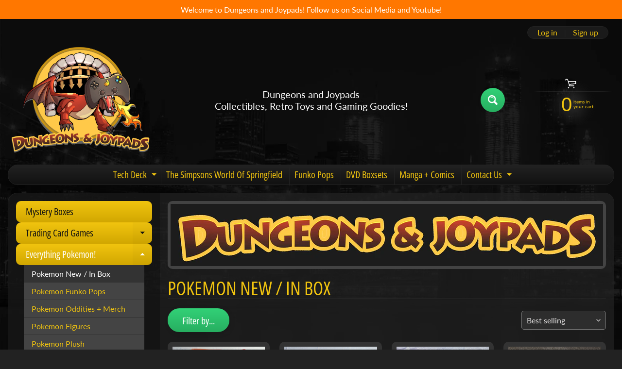

--- FILE ---
content_type: text/html; charset=utf-8
request_url: https://dungeonsandjoypads.com/collections/pokemon-new-in-box
body_size: 35447
content:
<!DOCTYPE html>
<html class="no-js" lang="en">
<head>
<meta charset="utf-8" />
<meta http-equiv="X-UA-Compatible" content="IE=edge" />  
<meta name="viewport" content="width=device-width, initial-scale=1.0, height=device-height, minimum-scale=1.0, user-scalable=0"> 

<link rel="preconnect" href="https://cdn.shopify.com" crossorigin>
<link rel="preconnect" href="https://fonts.shopifycdn.com" crossorigin>
<link rel="preconnect" href="https://monorail-edge.shopifysvc.com">

<script>document.documentElement.className = document.documentElement.className.replace('no-js', 'js');</script><link rel="preload" as="font" href="//dungeonsandjoypads.com/cdn/fonts/open_sans_condensed/opensanscondensed_n4.b735817c3758cc70fda491bc4590427f285556cd.woff2" type="font/woff2" crossorigin>
<link rel="preload" as="font" href="//dungeonsandjoypads.com/cdn/fonts/lato/lato_n4.c3b93d431f0091c8be23185e15c9d1fee1e971c5.woff2" type="font/woff2" crossorigin>
<link rel="preload" as="font" href="//dungeonsandjoypads.com/cdn/fonts/lato/lato_n7.900f219bc7337bc57a7a2151983f0a4a4d9d5dcf.woff2" type="font/woff2" crossorigin>  
<link rel="preload" href="//dungeonsandjoypads.com/cdn/shop/t/2/assets/styles.css?v=149608188845869220621699531176" as="style">
<link rel="preload" href="//dungeonsandjoypads.com/cdn/shop/t/2/assets/theme.js?v=4825360573376182041630321132" as="script"><link rel="shortcut icon" href="//dungeonsandjoypads.com/cdn/shop/files/00_LOGO_V1-3_33d6011b-3372-4d6a-9127-3179b611f0d7_32x32.png?v=1633085757" type="image/png"><link rel="apple-touch-icon" href="//dungeonsandjoypads.com/cdn/shop/files/00_LOGO_V1-3_33d6011b-3372-4d6a-9127-3179b611f0d7_152x152.png?v=1633085757" type="image/png"><title>Pokemon New / In Box| Dungeons and Joypads</title><meta name="description" content="Pokemon New / In Box - We stock Retro Toys, Collectibles and Video Games across a variety of franchises and platforms.  With 100s of Pokemon and Metazoo Single cards, we are t..." /><link rel="canonical" href="https://dungeonsandjoypads.com/collections/pokemon-new-in-box" /> <!-- /snippets/social-meta-tags.liquid --><meta property="og:site_name" content="Dungeons and Joypads">
<meta property="og:url" content="https://dungeonsandjoypads.com/collections/pokemon-new-in-box">
<meta property="og:title" content="Pokemon New / In Box">
<meta property="og:type" content="website">
<meta property="og:description" content="We stock Retro Toys, Collectibles and Video Games across a variety of franchises and platforms.  With 100s of Pokemon and Metazoo Single cards, we are the UKs largest independent Metazoo Singles Store!">

<meta name="twitter:card" content="summary_large_image">
<meta name="twitter:title" content="Pokemon New / In Box">
<meta name="twitter:description" content="We stock Retro Toys, Collectibles and Video Games across a variety of franchises and platforms.  With 100s of Pokemon and Metazoo Single cards, we are the UKs largest independent Metazoo Singles Store!">
<style>:root {--site_max_width:1280px; --site_min_width:300px; --font_size_base:100%;--font_stack_body:Lato,sans-serif;--font_style_body:normal;--font_weight_body:400;--font_stack_headings:"Open Sans Condensed",sans-serif;--font_style_headings:normal;--font_weight_headings:400;--font_case_headings:uppercase;--font_color_headings:#f1c40f;--font_h6_size:1rem;--font_h5_size:1rem;--font_h4_size:1.25rem;--font_h3_size:1.5625rem;--font_h2_size:1.953125rem;--font_h1_size:2.44140625rem;--body_text_color:#dddddd; --body_bg_color:#222222; --link_color:#f1c40f; --link_active:#ffffff;--content_borders:#333333;--content_borders_rgb:51, 51, 51;--logo_link_color:#f1c40f;--logo_link_hover:#ffffff; --minicart_text:#f1c40f;--minicart_text_hover:#ffffff;--content_bg:#222222;--content_bg_rgb:34, 34, 34;--content_bg_opacity:0.75;--mobile_nav_bg:#f1c40f;--mobile_nav_text:#000000;--top_menu_bg:#222222;--top_menu_bg1:#111111;--top_menu_links:#f1c40f;--top_menu_links_hover:#eeeeee;--top_menu_links_border:#222222;--top_menu_sub_bg:#000000;--top_menu_links_sub:#f1c40f;--top_menu_links_sub_hover:#ffffff;--slider_bg:#434343;--caption_bg:#000000;--caption_bg_rgb:0, 0, 0; --caption_text:#ffffff;--sidebar_bg:#000000;--sidebar_bg_rgb:0, 0, 0;--sidebar_bg_opacity:0.25;--accordion_h3_text:#111111;--accordion_h3_text_active:#ffffff;--accordion_h3_bg:#f1c40f;--accordion_h3_bg1:#d1a701;--accordion_h3_bg_hover:#f1c40f;--accordion_link_text:#f1c40f;--accordion_link_text_hover:#ffffff;--accordion_link_bg:#444444;--accordion_link_bg_hover:#333333;--accordion_link_borders:#333333;--side_pop_bg:#333333;--side_pop_headings:#f1c40f;--side_pop_links:#f1c40f;--side_pop_links_hover:#ffffff;--side_pop_borders:#444444;--side_news_bg:#f1c40f;--side_news_headings:#222222;--side_news_text:#ffffff;--side_social_bg:#444444;--side_social_headings:#f1c40f;--side_latest_text:#aaaaaa;--thumb_bg:#333333;--thumb_caption_bg:#363636;--thumb_caption_bg1:#333333;--thumb_caption_bg_hover:#444444;--thumb_title:#f1c40f;--thumb_price:#ffffff;--thumb_sale_bg:#ff0000;--thumb_sale_bg1:#990000;--thumb_sale_text:#ffffff;--button_bg:#32d177;--button_bg1:#27ae60;--button_text:#ffffff;--button_text_transform:none;    --button_weight:normal; --button_bg_active:#32d177; --button_hover_active:#ffffff; --button_sec_bg:#444444; --button_sec_text:#cccccc; --button_sec_bg_hover:#666666; --button_sec_text_hover:#ffffff; --input_bg:#2d2d2d; --input_text_color:#e5e3e3; --input_border_color:#767676; --input_border_focus:#333333; --svg_select_icon:url(//dungeonsandjoypads.com/cdn/shop/t/2/assets/ico-select.svg?v=131235561574971066361630321143);--max_height_disclosure:300px; --min_height_disclosure:92px; --pag_color:#f1c40f; --pag_hover_text:#f1c40f; --pag_hover_bg:#ffffff;--pag_current_text:#ffffff;--pag_current_bg:#f1c40f;--pag_border:#333333;--acc_bg:#222222;--acc_bg_rgb:34, 34, 34;--acc_text:#dddddd;--acc_text_active:#f1c40f;--footer_text:#f1c40f;--footer_links:#f1c40f;--footer_links_hover:#ffffff;--customer_box_bg:#444444;--comments_bg:#f6f6f6;--comments_bg_rgb:246, 246, 246;--icon_fill_facebook:#3b5998;--icon_fill_twitter:#00aced;--icon_fill_pinterest:#cb2027;--icon_fill_youtube:#CD201F;--icon_fill_vimeo:#1AB7EA;--icon_fill_snapchat:#FFFC00;--icon_fill_linkedin:#0077B5;--icon_fill_instagram:#E4405F;--icon_fill_tumblr:#36465D;--slide_arrow_color:#ffffff;--slide_arrow_bg_color:#000000;--media_video_bg_color:#000000;--media_bg_color:#ffffff;--media_text_color:#555555;--media_border_color:rgba(85,85,85,0.08);--search_borders:#1e1e1e;--search_selected:#141414;--search_spinner:#ffffff;}</style>
<link rel="stylesheet" href="//dungeonsandjoypads.com/cdn/shop/t/2/assets/styles.css?v=149608188845869220621699531176" type="text/css" media="all"><style>@font-face {  font-family: "Open Sans Condensed";  font-weight: 400;  font-style: normal;  font-display: swap;  src: url("//dungeonsandjoypads.com/cdn/fonts/open_sans_condensed/opensanscondensed_n4.b735817c3758cc70fda491bc4590427f285556cd.woff2") format("woff2"),       url("//dungeonsandjoypads.com/cdn/fonts/open_sans_condensed/opensanscondensed_n4.eb36d05f7d3bebbfeb901f44afbd07da2e5979cc.woff") format("woff");}@font-face {  font-family: Lato;  font-weight: 400;  font-style: normal;  font-display: swap;  src: url("//dungeonsandjoypads.com/cdn/fonts/lato/lato_n4.c3b93d431f0091c8be23185e15c9d1fee1e971c5.woff2") format("woff2"),       url("//dungeonsandjoypads.com/cdn/fonts/lato/lato_n4.d5c00c781efb195594fd2fd4ad04f7882949e327.woff") format("woff");}@font-face {  font-family: Lato;  font-weight: 700;  font-style: normal;  font-display: swap;  src: url("//dungeonsandjoypads.com/cdn/fonts/lato/lato_n7.900f219bc7337bc57a7a2151983f0a4a4d9d5dcf.woff2") format("woff2"),       url("//dungeonsandjoypads.com/cdn/fonts/lato/lato_n7.a55c60751adcc35be7c4f8a0313f9698598612ee.woff") format("woff");}@font-face {  font-family: Lato;  font-weight: 700;  font-style: normal;  font-display: swap;  src: url("//dungeonsandjoypads.com/cdn/fonts/lato/lato_n7.900f219bc7337bc57a7a2151983f0a4a4d9d5dcf.woff2") format("woff2"),       url("//dungeonsandjoypads.com/cdn/fonts/lato/lato_n7.a55c60751adcc35be7c4f8a0313f9698598612ee.woff") format("woff");}@font-face {  font-family: Lato;  font-weight: 400;  font-style: italic;  font-display: swap;  src: url("//dungeonsandjoypads.com/cdn/fonts/lato/lato_i4.09c847adc47c2fefc3368f2e241a3712168bc4b6.woff2") format("woff2"),       url("//dungeonsandjoypads.com/cdn/fonts/lato/lato_i4.3c7d9eb6c1b0a2bf62d892c3ee4582b016d0f30c.woff") format("woff");}@font-face {  font-family: Lato;  font-weight: 700;  font-style: italic;  font-display: swap;  src: url("//dungeonsandjoypads.com/cdn/fonts/lato/lato_i7.16ba75868b37083a879b8dd9f2be44e067dfbf92.woff2") format("woff2"),       url("//dungeonsandjoypads.com/cdn/fonts/lato/lato_i7.4c07c2b3b7e64ab516aa2f2081d2bb0366b9dce8.woff") format("woff");}</style>

<script>
  window.Sunrise = window.Sunrise || {};
  Sunrise.strings = {
    add_to_cart: "Add to Cart",
    sold_out: "Out of stock",
    unavailable: "Unavailable",
    sku: "SKU: ",
    preorder_msg: "Available for pre-order",
    product_availability: "Availability: ",
    product_in_stock: "in stock",
    money_format_json: "£{{amount}}",
    money_format: "£{{amount}}",
    money_with_currency_format_json: "£{{amount}} GBP",
    money_with_currency_format: "£{{amount}} GBP",
    shop_currency: "GBP",
    locale: "en",
    locale_json: "en",
    customer_accounts_enabled: true,
    customer_logged_in:false,
    addressError: "Error looking up that address",
    addressNoResults: "No results for that address",
    addressQueryLimit: "You have exceeded the Google API usage limit. Consider upgrading to a \u003ca href=\"https:\/\/developers.google.com\/maps\/premium\/usage-limits\"\u003ePremium Plan\u003c\/a\u003e.",
    authError: "There was a problem authenticating your Google Maps account.",
    loading: "Loading",
    one_result_found: "1 result found",
    number_of_results_found: "[results_count] results found",
    number_of_results: "[result_number] of [results_count]",
    agree_terms_popup_text: "You must agree with the terms and conditions of sale to check out",
    cart_low_stock_message: "Some quantities have been reduced to match the available stock",
    stock_reduced_message: "Sorry, available stock is",
    shipping_calc_submit: "Calculate shipping",
    shipping_calculating: "Calculating...",
    available_shipping_rates: "rates found for your address...",
    one_rate_available:"There is one shipping rate available for",
    do_not_ship:"We do not ship to this destination."
  };
  window.theme = {
    info: {
      name: "Sunrise",
      version: "9.05.04"
    },
      breakpoints: {
        medium: 750,
        large: 990,
        widescreen: 1400
      },
    settings: {
      predictiveSearchEnabled: true,
      predictiveSearchShowPrice: false,
      predictiveSearchShowVendor: false,
      predictiveSearchType: "products"
    },
    stylesheet: "//dungeonsandjoypads.com/cdn/shop/t/2/assets/styles.css?v=149608188845869220621699531176"
  };
  window.routes = {
    rootUrl: "\/",
    cartUrl: "\/cart",
    searchUrl: "\/search",
    productRecommendationsUrl: "\/recommendations\/products"
  };
</script><script src="//dungeonsandjoypads.com/cdn/shop/t/2/assets/theme.js?v=4825360573376182041630321132" defer="defer"></script>

<script>
  if (window.MSInputMethodContext && document.documentMode) {
    /* IE polyfills */
    var scripts = document.getElementsByTagName('script')[0];
    var polyfill = document.createElement("script");
    polyfill.defer = true;
    polyfill.src = "//dungeonsandjoypads.com/cdn/shop/t/2/assets/ie11-polyfills.min.js?v=2249170399530217341630321136";
    scripts.parentNode.insertBefore(polyfill, scripts);
  }
</script>  
  
<script>window.performance && window.performance.mark && window.performance.mark('shopify.content_for_header.start');</script><meta name="google-site-verification" content="oNF12VRYL-NfmrikQ0sd0ghIfdgRj4qOV4sE-G-o3Yk">
<meta id="shopify-digital-wallet" name="shopify-digital-wallet" content="/59648540870/digital_wallets/dialog">
<meta name="shopify-checkout-api-token" content="a877f6cb2e2c769b2c2bca7892354e94">
<meta id="in-context-paypal-metadata" data-shop-id="59648540870" data-venmo-supported="false" data-environment="production" data-locale="en_US" data-paypal-v4="true" data-currency="GBP">
<link rel="alternate" type="application/atom+xml" title="Feed" href="/collections/pokemon-new-in-box.atom" />
<link rel="next" href="/collections/pokemon-new-in-box?page=2">
<link rel="alternate" hreflang="x-default" href="https://dungeonsandjoypads.com/collections/pokemon-new-in-box">
<link rel="alternate" hreflang="en" href="https://dungeonsandjoypads.com/collections/pokemon-new-in-box">
<link rel="alternate" hreflang="en-DE" href="https://dungeonsandjoypads.com/en-de/collections/pokemon-new-in-box">
<link rel="alternate" type="application/json+oembed" href="https://dungeonsandjoypads.com/collections/pokemon-new-in-box.oembed">
<script async="async" src="/checkouts/internal/preloads.js?locale=en-GB"></script>
<link rel="preconnect" href="https://shop.app" crossorigin="anonymous">
<script async="async" src="https://shop.app/checkouts/internal/preloads.js?locale=en-GB&shop_id=59648540870" crossorigin="anonymous"></script>
<script id="apple-pay-shop-capabilities" type="application/json">{"shopId":59648540870,"countryCode":"GB","currencyCode":"GBP","merchantCapabilities":["supports3DS"],"merchantId":"gid:\/\/shopify\/Shop\/59648540870","merchantName":"Dungeons and Joypads","requiredBillingContactFields":["postalAddress","email","phone"],"requiredShippingContactFields":["postalAddress","email","phone"],"shippingType":"shipping","supportedNetworks":["visa","maestro","masterCard","discover","elo"],"total":{"type":"pending","label":"Dungeons and Joypads","amount":"1.00"},"shopifyPaymentsEnabled":true,"supportsSubscriptions":true}</script>
<script id="shopify-features" type="application/json">{"accessToken":"a877f6cb2e2c769b2c2bca7892354e94","betas":["rich-media-storefront-analytics"],"domain":"dungeonsandjoypads.com","predictiveSearch":true,"shopId":59648540870,"locale":"en"}</script>
<script>var Shopify = Shopify || {};
Shopify.shop = "dungeons-and-joypads.myshopify.com";
Shopify.locale = "en";
Shopify.currency = {"active":"GBP","rate":"1.0"};
Shopify.country = "GB";
Shopify.theme = {"name":"Sunrise","id":126342332614,"schema_name":"Sunrise","schema_version":"9.05.04","theme_store_id":57,"role":"main"};
Shopify.theme.handle = "null";
Shopify.theme.style = {"id":null,"handle":null};
Shopify.cdnHost = "dungeonsandjoypads.com/cdn";
Shopify.routes = Shopify.routes || {};
Shopify.routes.root = "/";</script>
<script type="module">!function(o){(o.Shopify=o.Shopify||{}).modules=!0}(window);</script>
<script>!function(o){function n(){var o=[];function n(){o.push(Array.prototype.slice.apply(arguments))}return n.q=o,n}var t=o.Shopify=o.Shopify||{};t.loadFeatures=n(),t.autoloadFeatures=n()}(window);</script>
<script>
  window.ShopifyPay = window.ShopifyPay || {};
  window.ShopifyPay.apiHost = "shop.app\/pay";
  window.ShopifyPay.redirectState = null;
</script>
<script id="shop-js-analytics" type="application/json">{"pageType":"collection"}</script>
<script defer="defer" async type="module" src="//dungeonsandjoypads.com/cdn/shopifycloud/shop-js/modules/v2/client.init-shop-cart-sync_BdyHc3Nr.en.esm.js"></script>
<script defer="defer" async type="module" src="//dungeonsandjoypads.com/cdn/shopifycloud/shop-js/modules/v2/chunk.common_Daul8nwZ.esm.js"></script>
<script type="module">
  await import("//dungeonsandjoypads.com/cdn/shopifycloud/shop-js/modules/v2/client.init-shop-cart-sync_BdyHc3Nr.en.esm.js");
await import("//dungeonsandjoypads.com/cdn/shopifycloud/shop-js/modules/v2/chunk.common_Daul8nwZ.esm.js");

  window.Shopify.SignInWithShop?.initShopCartSync?.({"fedCMEnabled":true,"windoidEnabled":true});

</script>
<script>
  window.Shopify = window.Shopify || {};
  if (!window.Shopify.featureAssets) window.Shopify.featureAssets = {};
  window.Shopify.featureAssets['shop-js'] = {"shop-cart-sync":["modules/v2/client.shop-cart-sync_QYOiDySF.en.esm.js","modules/v2/chunk.common_Daul8nwZ.esm.js"],"init-fed-cm":["modules/v2/client.init-fed-cm_DchLp9rc.en.esm.js","modules/v2/chunk.common_Daul8nwZ.esm.js"],"shop-button":["modules/v2/client.shop-button_OV7bAJc5.en.esm.js","modules/v2/chunk.common_Daul8nwZ.esm.js"],"init-windoid":["modules/v2/client.init-windoid_DwxFKQ8e.en.esm.js","modules/v2/chunk.common_Daul8nwZ.esm.js"],"shop-cash-offers":["modules/v2/client.shop-cash-offers_DWtL6Bq3.en.esm.js","modules/v2/chunk.common_Daul8nwZ.esm.js","modules/v2/chunk.modal_CQq8HTM6.esm.js"],"shop-toast-manager":["modules/v2/client.shop-toast-manager_CX9r1SjA.en.esm.js","modules/v2/chunk.common_Daul8nwZ.esm.js"],"init-shop-email-lookup-coordinator":["modules/v2/client.init-shop-email-lookup-coordinator_UhKnw74l.en.esm.js","modules/v2/chunk.common_Daul8nwZ.esm.js"],"pay-button":["modules/v2/client.pay-button_DzxNnLDY.en.esm.js","modules/v2/chunk.common_Daul8nwZ.esm.js"],"avatar":["modules/v2/client.avatar_BTnouDA3.en.esm.js"],"init-shop-cart-sync":["modules/v2/client.init-shop-cart-sync_BdyHc3Nr.en.esm.js","modules/v2/chunk.common_Daul8nwZ.esm.js"],"shop-login-button":["modules/v2/client.shop-login-button_D8B466_1.en.esm.js","modules/v2/chunk.common_Daul8nwZ.esm.js","modules/v2/chunk.modal_CQq8HTM6.esm.js"],"init-customer-accounts-sign-up":["modules/v2/client.init-customer-accounts-sign-up_C8fpPm4i.en.esm.js","modules/v2/client.shop-login-button_D8B466_1.en.esm.js","modules/v2/chunk.common_Daul8nwZ.esm.js","modules/v2/chunk.modal_CQq8HTM6.esm.js"],"init-shop-for-new-customer-accounts":["modules/v2/client.init-shop-for-new-customer-accounts_CVTO0Ztu.en.esm.js","modules/v2/client.shop-login-button_D8B466_1.en.esm.js","modules/v2/chunk.common_Daul8nwZ.esm.js","modules/v2/chunk.modal_CQq8HTM6.esm.js"],"init-customer-accounts":["modules/v2/client.init-customer-accounts_dRgKMfrE.en.esm.js","modules/v2/client.shop-login-button_D8B466_1.en.esm.js","modules/v2/chunk.common_Daul8nwZ.esm.js","modules/v2/chunk.modal_CQq8HTM6.esm.js"],"shop-follow-button":["modules/v2/client.shop-follow-button_CkZpjEct.en.esm.js","modules/v2/chunk.common_Daul8nwZ.esm.js","modules/v2/chunk.modal_CQq8HTM6.esm.js"],"lead-capture":["modules/v2/client.lead-capture_BntHBhfp.en.esm.js","modules/v2/chunk.common_Daul8nwZ.esm.js","modules/v2/chunk.modal_CQq8HTM6.esm.js"],"checkout-modal":["modules/v2/client.checkout-modal_CfxcYbTm.en.esm.js","modules/v2/chunk.common_Daul8nwZ.esm.js","modules/v2/chunk.modal_CQq8HTM6.esm.js"],"shop-login":["modules/v2/client.shop-login_Da4GZ2H6.en.esm.js","modules/v2/chunk.common_Daul8nwZ.esm.js","modules/v2/chunk.modal_CQq8HTM6.esm.js"],"payment-terms":["modules/v2/client.payment-terms_MV4M3zvL.en.esm.js","modules/v2/chunk.common_Daul8nwZ.esm.js","modules/v2/chunk.modal_CQq8HTM6.esm.js"]};
</script>
<script id="__st">var __st={"a":59648540870,"offset":0,"reqid":"573cdfec-d407-40af-afd0-69661ca7a01e-1769021362","pageurl":"dungeonsandjoypads.com\/collections\/pokemon-new-in-box","u":"e748edd5ae6e","p":"collection","rtyp":"collection","rid":427051417843};</script>
<script>window.ShopifyPaypalV4VisibilityTracking = true;</script>
<script id="captcha-bootstrap">!function(){'use strict';const t='contact',e='account',n='new_comment',o=[[t,t],['blogs',n],['comments',n],[t,'customer']],c=[[e,'customer_login'],[e,'guest_login'],[e,'recover_customer_password'],[e,'create_customer']],r=t=>t.map((([t,e])=>`form[action*='/${t}']:not([data-nocaptcha='true']) input[name='form_type'][value='${e}']`)).join(','),a=t=>()=>t?[...document.querySelectorAll(t)].map((t=>t.form)):[];function s(){const t=[...o],e=r(t);return a(e)}const i='password',u='form_key',d=['recaptcha-v3-token','g-recaptcha-response','h-captcha-response',i],f=()=>{try{return window.sessionStorage}catch{return}},m='__shopify_v',_=t=>t.elements[u];function p(t,e,n=!1){try{const o=window.sessionStorage,c=JSON.parse(o.getItem(e)),{data:r}=function(t){const{data:e,action:n}=t;return t[m]||n?{data:e,action:n}:{data:t,action:n}}(c);for(const[e,n]of Object.entries(r))t.elements[e]&&(t.elements[e].value=n);n&&o.removeItem(e)}catch(o){console.error('form repopulation failed',{error:o})}}const l='form_type',E='cptcha';function T(t){t.dataset[E]=!0}const w=window,h=w.document,L='Shopify',v='ce_forms',y='captcha';let A=!1;((t,e)=>{const n=(g='f06e6c50-85a8-45c8-87d0-21a2b65856fe',I='https://cdn.shopify.com/shopifycloud/storefront-forms-hcaptcha/ce_storefront_forms_captcha_hcaptcha.v1.5.2.iife.js',D={infoText:'Protected by hCaptcha',privacyText:'Privacy',termsText:'Terms'},(t,e,n)=>{const o=w[L][v],c=o.bindForm;if(c)return c(t,g,e,D).then(n);var r;o.q.push([[t,g,e,D],n]),r=I,A||(h.body.append(Object.assign(h.createElement('script'),{id:'captcha-provider',async:!0,src:r})),A=!0)});var g,I,D;w[L]=w[L]||{},w[L][v]=w[L][v]||{},w[L][v].q=[],w[L][y]=w[L][y]||{},w[L][y].protect=function(t,e){n(t,void 0,e),T(t)},Object.freeze(w[L][y]),function(t,e,n,w,h,L){const[v,y,A,g]=function(t,e,n){const i=e?o:[],u=t?c:[],d=[...i,...u],f=r(d),m=r(i),_=r(d.filter((([t,e])=>n.includes(e))));return[a(f),a(m),a(_),s()]}(w,h,L),I=t=>{const e=t.target;return e instanceof HTMLFormElement?e:e&&e.form},D=t=>v().includes(t);t.addEventListener('submit',(t=>{const e=I(t);if(!e)return;const n=D(e)&&!e.dataset.hcaptchaBound&&!e.dataset.recaptchaBound,o=_(e),c=g().includes(e)&&(!o||!o.value);(n||c)&&t.preventDefault(),c&&!n&&(function(t){try{if(!f())return;!function(t){const e=f();if(!e)return;const n=_(t);if(!n)return;const o=n.value;o&&e.removeItem(o)}(t);const e=Array.from(Array(32),(()=>Math.random().toString(36)[2])).join('');!function(t,e){_(t)||t.append(Object.assign(document.createElement('input'),{type:'hidden',name:u})),t.elements[u].value=e}(t,e),function(t,e){const n=f();if(!n)return;const o=[...t.querySelectorAll(`input[type='${i}']`)].map((({name:t})=>t)),c=[...d,...o],r={};for(const[a,s]of new FormData(t).entries())c.includes(a)||(r[a]=s);n.setItem(e,JSON.stringify({[m]:1,action:t.action,data:r}))}(t,e)}catch(e){console.error('failed to persist form',e)}}(e),e.submit())}));const S=(t,e)=>{t&&!t.dataset[E]&&(n(t,e.some((e=>e===t))),T(t))};for(const o of['focusin','change'])t.addEventListener(o,(t=>{const e=I(t);D(e)&&S(e,y())}));const B=e.get('form_key'),M=e.get(l),P=B&&M;t.addEventListener('DOMContentLoaded',(()=>{const t=y();if(P)for(const e of t)e.elements[l].value===M&&p(e,B);[...new Set([...A(),...v().filter((t=>'true'===t.dataset.shopifyCaptcha))])].forEach((e=>S(e,t)))}))}(h,new URLSearchParams(w.location.search),n,t,e,['guest_login'])})(!0,!0)}();</script>
<script integrity="sha256-4kQ18oKyAcykRKYeNunJcIwy7WH5gtpwJnB7kiuLZ1E=" data-source-attribution="shopify.loadfeatures" defer="defer" src="//dungeonsandjoypads.com/cdn/shopifycloud/storefront/assets/storefront/load_feature-a0a9edcb.js" crossorigin="anonymous"></script>
<script crossorigin="anonymous" defer="defer" src="//dungeonsandjoypads.com/cdn/shopifycloud/storefront/assets/shopify_pay/storefront-65b4c6d7.js?v=20250812"></script>
<script data-source-attribution="shopify.dynamic_checkout.dynamic.init">var Shopify=Shopify||{};Shopify.PaymentButton=Shopify.PaymentButton||{isStorefrontPortableWallets:!0,init:function(){window.Shopify.PaymentButton.init=function(){};var t=document.createElement("script");t.src="https://dungeonsandjoypads.com/cdn/shopifycloud/portable-wallets/latest/portable-wallets.en.js",t.type="module",document.head.appendChild(t)}};
</script>
<script data-source-attribution="shopify.dynamic_checkout.buyer_consent">
  function portableWalletsHideBuyerConsent(e){var t=document.getElementById("shopify-buyer-consent"),n=document.getElementById("shopify-subscription-policy-button");t&&n&&(t.classList.add("hidden"),t.setAttribute("aria-hidden","true"),n.removeEventListener("click",e))}function portableWalletsShowBuyerConsent(e){var t=document.getElementById("shopify-buyer-consent"),n=document.getElementById("shopify-subscription-policy-button");t&&n&&(t.classList.remove("hidden"),t.removeAttribute("aria-hidden"),n.addEventListener("click",e))}window.Shopify?.PaymentButton&&(window.Shopify.PaymentButton.hideBuyerConsent=portableWalletsHideBuyerConsent,window.Shopify.PaymentButton.showBuyerConsent=portableWalletsShowBuyerConsent);
</script>
<script data-source-attribution="shopify.dynamic_checkout.cart.bootstrap">document.addEventListener("DOMContentLoaded",(function(){function t(){return document.querySelector("shopify-accelerated-checkout-cart, shopify-accelerated-checkout")}if(t())Shopify.PaymentButton.init();else{new MutationObserver((function(e,n){t()&&(Shopify.PaymentButton.init(),n.disconnect())})).observe(document.body,{childList:!0,subtree:!0})}}));
</script>
<link id="shopify-accelerated-checkout-styles" rel="stylesheet" media="screen" href="https://dungeonsandjoypads.com/cdn/shopifycloud/portable-wallets/latest/accelerated-checkout-backwards-compat.css" crossorigin="anonymous">
<style id="shopify-accelerated-checkout-cart">
        #shopify-buyer-consent {
  margin-top: 1em;
  display: inline-block;
  width: 100%;
}

#shopify-buyer-consent.hidden {
  display: none;
}

#shopify-subscription-policy-button {
  background: none;
  border: none;
  padding: 0;
  text-decoration: underline;
  font-size: inherit;
  cursor: pointer;
}

#shopify-subscription-policy-button::before {
  box-shadow: none;
}

      </style>

<script>window.performance && window.performance.mark && window.performance.mark('shopify.content_for_header.end');</script>
<meta property="og:image" content="https://cdn.shopify.com/s/files/1/0596/4854/0870/files/00_LOGO_V1-3_33d6011b-3372-4d6a-9127-3179b611f0d7.png?v=1633085757" />
<meta property="og:image:secure_url" content="https://cdn.shopify.com/s/files/1/0596/4854/0870/files/00_LOGO_V1-3_33d6011b-3372-4d6a-9127-3179b611f0d7.png?v=1633085757" />
<meta property="og:image:width" content="3010" />
<meta property="og:image:height" content="2347" />
<link href="https://monorail-edge.shopifysvc.com" rel="dns-prefetch">
<script>(function(){if ("sendBeacon" in navigator && "performance" in window) {try {var session_token_from_headers = performance.getEntriesByType('navigation')[0].serverTiming.find(x => x.name == '_s').description;} catch {var session_token_from_headers = undefined;}var session_cookie_matches = document.cookie.match(/_shopify_s=([^;]*)/);var session_token_from_cookie = session_cookie_matches && session_cookie_matches.length === 2 ? session_cookie_matches[1] : "";var session_token = session_token_from_headers || session_token_from_cookie || "";function handle_abandonment_event(e) {var entries = performance.getEntries().filter(function(entry) {return /monorail-edge.shopifysvc.com/.test(entry.name);});if (!window.abandonment_tracked && entries.length === 0) {window.abandonment_tracked = true;var currentMs = Date.now();var navigation_start = performance.timing.navigationStart;var payload = {shop_id: 59648540870,url: window.location.href,navigation_start,duration: currentMs - navigation_start,session_token,page_type: "collection"};window.navigator.sendBeacon("https://monorail-edge.shopifysvc.com/v1/produce", JSON.stringify({schema_id: "online_store_buyer_site_abandonment/1.1",payload: payload,metadata: {event_created_at_ms: currentMs,event_sent_at_ms: currentMs}}));}}window.addEventListener('pagehide', handle_abandonment_event);}}());</script>
<script id="web-pixels-manager-setup">(function e(e,d,r,n,o){if(void 0===o&&(o={}),!Boolean(null===(a=null===(i=window.Shopify)||void 0===i?void 0:i.analytics)||void 0===a?void 0:a.replayQueue)){var i,a;window.Shopify=window.Shopify||{};var t=window.Shopify;t.analytics=t.analytics||{};var s=t.analytics;s.replayQueue=[],s.publish=function(e,d,r){return s.replayQueue.push([e,d,r]),!0};try{self.performance.mark("wpm:start")}catch(e){}var l=function(){var e={modern:/Edge?\/(1{2}[4-9]|1[2-9]\d|[2-9]\d{2}|\d{4,})\.\d+(\.\d+|)|Firefox\/(1{2}[4-9]|1[2-9]\d|[2-9]\d{2}|\d{4,})\.\d+(\.\d+|)|Chrom(ium|e)\/(9{2}|\d{3,})\.\d+(\.\d+|)|(Maci|X1{2}).+ Version\/(15\.\d+|(1[6-9]|[2-9]\d|\d{3,})\.\d+)([,.]\d+|)( \(\w+\)|)( Mobile\/\w+|) Safari\/|Chrome.+OPR\/(9{2}|\d{3,})\.\d+\.\d+|(CPU[ +]OS|iPhone[ +]OS|CPU[ +]iPhone|CPU IPhone OS|CPU iPad OS)[ +]+(15[._]\d+|(1[6-9]|[2-9]\d|\d{3,})[._]\d+)([._]\d+|)|Android:?[ /-](13[3-9]|1[4-9]\d|[2-9]\d{2}|\d{4,})(\.\d+|)(\.\d+|)|Android.+Firefox\/(13[5-9]|1[4-9]\d|[2-9]\d{2}|\d{4,})\.\d+(\.\d+|)|Android.+Chrom(ium|e)\/(13[3-9]|1[4-9]\d|[2-9]\d{2}|\d{4,})\.\d+(\.\d+|)|SamsungBrowser\/([2-9]\d|\d{3,})\.\d+/,legacy:/Edge?\/(1[6-9]|[2-9]\d|\d{3,})\.\d+(\.\d+|)|Firefox\/(5[4-9]|[6-9]\d|\d{3,})\.\d+(\.\d+|)|Chrom(ium|e)\/(5[1-9]|[6-9]\d|\d{3,})\.\d+(\.\d+|)([\d.]+$|.*Safari\/(?![\d.]+ Edge\/[\d.]+$))|(Maci|X1{2}).+ Version\/(10\.\d+|(1[1-9]|[2-9]\d|\d{3,})\.\d+)([,.]\d+|)( \(\w+\)|)( Mobile\/\w+|) Safari\/|Chrome.+OPR\/(3[89]|[4-9]\d|\d{3,})\.\d+\.\d+|(CPU[ +]OS|iPhone[ +]OS|CPU[ +]iPhone|CPU IPhone OS|CPU iPad OS)[ +]+(10[._]\d+|(1[1-9]|[2-9]\d|\d{3,})[._]\d+)([._]\d+|)|Android:?[ /-](13[3-9]|1[4-9]\d|[2-9]\d{2}|\d{4,})(\.\d+|)(\.\d+|)|Mobile Safari.+OPR\/([89]\d|\d{3,})\.\d+\.\d+|Android.+Firefox\/(13[5-9]|1[4-9]\d|[2-9]\d{2}|\d{4,})\.\d+(\.\d+|)|Android.+Chrom(ium|e)\/(13[3-9]|1[4-9]\d|[2-9]\d{2}|\d{4,})\.\d+(\.\d+|)|Android.+(UC? ?Browser|UCWEB|U3)[ /]?(15\.([5-9]|\d{2,})|(1[6-9]|[2-9]\d|\d{3,})\.\d+)\.\d+|SamsungBrowser\/(5\.\d+|([6-9]|\d{2,})\.\d+)|Android.+MQ{2}Browser\/(14(\.(9|\d{2,})|)|(1[5-9]|[2-9]\d|\d{3,})(\.\d+|))(\.\d+|)|K[Aa][Ii]OS\/(3\.\d+|([4-9]|\d{2,})\.\d+)(\.\d+|)/},d=e.modern,r=e.legacy,n=navigator.userAgent;return n.match(d)?"modern":n.match(r)?"legacy":"unknown"}(),u="modern"===l?"modern":"legacy",c=(null!=n?n:{modern:"",legacy:""})[u],f=function(e){return[e.baseUrl,"/wpm","/b",e.hashVersion,"modern"===e.buildTarget?"m":"l",".js"].join("")}({baseUrl:d,hashVersion:r,buildTarget:u}),m=function(e){var d=e.version,r=e.bundleTarget,n=e.surface,o=e.pageUrl,i=e.monorailEndpoint;return{emit:function(e){var a=e.status,t=e.errorMsg,s=(new Date).getTime(),l=JSON.stringify({metadata:{event_sent_at_ms:s},events:[{schema_id:"web_pixels_manager_load/3.1",payload:{version:d,bundle_target:r,page_url:o,status:a,surface:n,error_msg:t},metadata:{event_created_at_ms:s}}]});if(!i)return console&&console.warn&&console.warn("[Web Pixels Manager] No Monorail endpoint provided, skipping logging."),!1;try{return self.navigator.sendBeacon.bind(self.navigator)(i,l)}catch(e){}var u=new XMLHttpRequest;try{return u.open("POST",i,!0),u.setRequestHeader("Content-Type","text/plain"),u.send(l),!0}catch(e){return console&&console.warn&&console.warn("[Web Pixels Manager] Got an unhandled error while logging to Monorail."),!1}}}}({version:r,bundleTarget:l,surface:e.surface,pageUrl:self.location.href,monorailEndpoint:e.monorailEndpoint});try{o.browserTarget=l,function(e){var d=e.src,r=e.async,n=void 0===r||r,o=e.onload,i=e.onerror,a=e.sri,t=e.scriptDataAttributes,s=void 0===t?{}:t,l=document.createElement("script"),u=document.querySelector("head"),c=document.querySelector("body");if(l.async=n,l.src=d,a&&(l.integrity=a,l.crossOrigin="anonymous"),s)for(var f in s)if(Object.prototype.hasOwnProperty.call(s,f))try{l.dataset[f]=s[f]}catch(e){}if(o&&l.addEventListener("load",o),i&&l.addEventListener("error",i),u)u.appendChild(l);else{if(!c)throw new Error("Did not find a head or body element to append the script");c.appendChild(l)}}({src:f,async:!0,onload:function(){if(!function(){var e,d;return Boolean(null===(d=null===(e=window.Shopify)||void 0===e?void 0:e.analytics)||void 0===d?void 0:d.initialized)}()){var d=window.webPixelsManager.init(e)||void 0;if(d){var r=window.Shopify.analytics;r.replayQueue.forEach((function(e){var r=e[0],n=e[1],o=e[2];d.publishCustomEvent(r,n,o)})),r.replayQueue=[],r.publish=d.publishCustomEvent,r.visitor=d.visitor,r.initialized=!0}}},onerror:function(){return m.emit({status:"failed",errorMsg:"".concat(f," has failed to load")})},sri:function(e){var d=/^sha384-[A-Za-z0-9+/=]+$/;return"string"==typeof e&&d.test(e)}(c)?c:"",scriptDataAttributes:o}),m.emit({status:"loading"})}catch(e){m.emit({status:"failed",errorMsg:(null==e?void 0:e.message)||"Unknown error"})}}})({shopId: 59648540870,storefrontBaseUrl: "https://dungeonsandjoypads.com",extensionsBaseUrl: "https://extensions.shopifycdn.com/cdn/shopifycloud/web-pixels-manager",monorailEndpoint: "https://monorail-edge.shopifysvc.com/unstable/produce_batch",surface: "storefront-renderer",enabledBetaFlags: ["2dca8a86"],webPixelsConfigList: [{"id":"502104307","configuration":"{\"config\":\"{\\\"pixel_id\\\":\\\"G-K68TEXF025\\\",\\\"target_country\\\":\\\"GB\\\",\\\"gtag_events\\\":[{\\\"type\\\":\\\"search\\\",\\\"action_label\\\":[\\\"G-K68TEXF025\\\",\\\"AW-11152333096\\\/FWszCLH1hZkYEKiy7MUp\\\"]},{\\\"type\\\":\\\"begin_checkout\\\",\\\"action_label\\\":[\\\"G-K68TEXF025\\\",\\\"AW-11152333096\\\/v4RWCLf1hZkYEKiy7MUp\\\"]},{\\\"type\\\":\\\"view_item\\\",\\\"action_label\\\":[\\\"G-K68TEXF025\\\",\\\"AW-11152333096\\\/u7BNCK71hZkYEKiy7MUp\\\",\\\"MC-0JHT93S6R7\\\"]},{\\\"type\\\":\\\"purchase\\\",\\\"action_label\\\":[\\\"G-K68TEXF025\\\",\\\"AW-11152333096\\\/fKoHCKj1hZkYEKiy7MUp\\\",\\\"MC-0JHT93S6R7\\\"]},{\\\"type\\\":\\\"page_view\\\",\\\"action_label\\\":[\\\"G-K68TEXF025\\\",\\\"AW-11152333096\\\/AOySCKv1hZkYEKiy7MUp\\\",\\\"MC-0JHT93S6R7\\\"]},{\\\"type\\\":\\\"add_payment_info\\\",\\\"action_label\\\":[\\\"G-K68TEXF025\\\",\\\"AW-11152333096\\\/oIkRCLr1hZkYEKiy7MUp\\\"]},{\\\"type\\\":\\\"add_to_cart\\\",\\\"action_label\\\":[\\\"G-K68TEXF025\\\",\\\"AW-11152333096\\\/6K3aCLT1hZkYEKiy7MUp\\\"]}],\\\"enable_monitoring_mode\\\":false}\"}","eventPayloadVersion":"v1","runtimeContext":"OPEN","scriptVersion":"b2a88bafab3e21179ed38636efcd8a93","type":"APP","apiClientId":1780363,"privacyPurposes":[],"dataSharingAdjustments":{"protectedCustomerApprovalScopes":["read_customer_address","read_customer_email","read_customer_name","read_customer_personal_data","read_customer_phone"]}},{"id":"189104508","eventPayloadVersion":"v1","runtimeContext":"LAX","scriptVersion":"1","type":"CUSTOM","privacyPurposes":["ANALYTICS"],"name":"Google Analytics tag (migrated)"},{"id":"shopify-app-pixel","configuration":"{}","eventPayloadVersion":"v1","runtimeContext":"STRICT","scriptVersion":"0450","apiClientId":"shopify-pixel","type":"APP","privacyPurposes":["ANALYTICS","MARKETING"]},{"id":"shopify-custom-pixel","eventPayloadVersion":"v1","runtimeContext":"LAX","scriptVersion":"0450","apiClientId":"shopify-pixel","type":"CUSTOM","privacyPurposes":["ANALYTICS","MARKETING"]}],isMerchantRequest: false,initData: {"shop":{"name":"Dungeons and Joypads","paymentSettings":{"currencyCode":"GBP"},"myshopifyDomain":"dungeons-and-joypads.myshopify.com","countryCode":"GB","storefrontUrl":"https:\/\/dungeonsandjoypads.com"},"customer":null,"cart":null,"checkout":null,"productVariants":[],"purchasingCompany":null},},"https://dungeonsandjoypads.com/cdn","fcfee988w5aeb613cpc8e4bc33m6693e112",{"modern":"","legacy":""},{"shopId":"59648540870","storefrontBaseUrl":"https:\/\/dungeonsandjoypads.com","extensionBaseUrl":"https:\/\/extensions.shopifycdn.com\/cdn\/shopifycloud\/web-pixels-manager","surface":"storefront-renderer","enabledBetaFlags":"[\"2dca8a86\"]","isMerchantRequest":"false","hashVersion":"fcfee988w5aeb613cpc8e4bc33m6693e112","publish":"custom","events":"[[\"page_viewed\",{}],[\"collection_viewed\",{\"collection\":{\"id\":\"427051417843\",\"title\":\"Pokemon New \/ In Box\",\"productVariants\":[{\"price\":{\"amount\":49.99,\"currencyCode\":\"GBP\"},\"product\":{\"title\":\"Vintage Pokémon Figure Movie 5 Pack Mewtwo Togepi Alakazam Tomy CGTSJ - New\",\"vendor\":\"Dungeons and Joypads\",\"id\":\"15786429219196\",\"untranslatedTitle\":\"Vintage Pokémon Figure Movie 5 Pack Mewtwo Togepi Alakazam Tomy CGTSJ - New\",\"url\":\"\/products\/vintage-pokemon-figure-movie-5-pack-mewtwo-togepi-alakazam-tomy-cgtsj-new\",\"type\":\"Toys\"},\"id\":\"56122170442108\",\"image\":{\"src\":\"\/\/dungeonsandjoypads.com\/cdn\/shop\/files\/20251211_112658.jpg?v=1765793810\"},\"sku\":\"2408155BS20\",\"title\":\"Default Title\",\"untranslatedTitle\":\"Default Title\"},{\"price\":{\"amount\":84.95,\"currencyCode\":\"GBP\"},\"product\":{\"title\":\"Pokemon Great Ball The Wand Company Die-Cast Electronic Replica - New In Box\",\"vendor\":\"Dungeons and Joypads\",\"id\":\"15696915956092\",\"untranslatedTitle\":\"Pokemon Great Ball The Wand Company Die-Cast Electronic Replica - New In Box\",\"url\":\"\/products\/pokemon-great-ball-the-wand-company-die-cast-electronic-replica-new-in-box\",\"type\":\"Toys\"},\"id\":\"55948765233532\",\"image\":{\"src\":\"\/\/dungeonsandjoypads.com\/cdn\/shop\/files\/20250801_132647.jpg?v=1762513454\"},\"sku\":\"2408155BS20\",\"title\":\"Default Title\",\"untranslatedTitle\":\"Default Title\"},{\"price\":{\"amount\":349.95,\"currencyCode\":\"GBP\"},\"product\":{\"title\":\"Pokemon Alpha Sapphire Nintendo 3DS Limited Edition Steelbook Edition New Sealed\",\"vendor\":\"Dungeons and Joypads\",\"id\":\"15407060222332\",\"untranslatedTitle\":\"Pokemon Alpha Sapphire Nintendo 3DS Limited Edition Steelbook Edition New Sealed\",\"url\":\"\/products\/pokemon-alpha-sapphire-nintendo-3ds-limited-edition-steelbook-edition-new-sealed\",\"type\":\"Video Games\"},\"id\":\"55492927488380\",\"image\":{\"src\":\"\/\/dungeonsandjoypads.com\/cdn\/shop\/files\/20250620_105851.jpg?v=1751028858\"},\"sku\":\"220602BS2dd\",\"title\":\"Default Title\",\"untranslatedTitle\":\"Default Title\"},{\"price\":{\"amount\":19.99,\"currencyCode\":\"GBP\"},\"product\":{\"title\":\"Pokemon Futsal Football Soccer Training Bibs \/ Tops  England FA Pikachu\",\"vendor\":\"Dungeons and Joypads\",\"id\":\"15406715273596\",\"untranslatedTitle\":\"Pokemon Futsal Football Soccer Training Bibs \/ Tops  England FA Pikachu\",\"url\":\"\/products\/pokemon-futsal-football-soccer-training-bibs-tops-england-fa-pikachu\",\"type\":\"Creative Toys \u0026 Activities\"},\"id\":\"55492314726780\",\"image\":{\"src\":\"\/\/dungeonsandjoypads.com\/cdn\/shop\/files\/20250624_135137.jpg?v=1751015848\"},\"sku\":\"20241014BS1\",\"title\":\"Default Title\",\"untranslatedTitle\":\"Default Title\"},{\"price\":{\"amount\":69.99,\"currencyCode\":\"GBP\"},\"product\":{\"title\":\"Pokemon Gold Silver Comic Book Bundle Gameboy Lugia Ho Oh Japanese Vintage 2001\",\"vendor\":\"Dungeons and Joypads\",\"id\":\"15370467639676\",\"untranslatedTitle\":\"Pokemon Gold Silver Comic Book Bundle Gameboy Lugia Ho Oh Japanese Vintage 2001\",\"url\":\"\/products\/pokemon-gold-silver-comic-book-bundle-gameboy-lugia-ho-oh-japanese-vintage-2001\",\"type\":\"Toys\"},\"id\":\"55427435889020\",\"image\":{\"src\":\"\/\/dungeonsandjoypads.com\/cdn\/shop\/files\/20250522_122007.jpg?v=1749642991\"},\"sku\":\"2408155BS20\",\"title\":\"Default Title\",\"untranslatedTitle\":\"Default Title\"},{\"price\":{\"amount\":14.95,\"currencyCode\":\"GBP\"},\"product\":{\"title\":\"Nintendo Magazine Pokemon Black 2 Cover Issue 87 Wii U 3DS\",\"vendor\":\"Dungeons and Joypads\",\"id\":\"15241937682812\",\"untranslatedTitle\":\"Nintendo Magazine Pokemon Black 2 Cover Issue 87 Wii U 3DS\",\"url\":\"\/products\/nintendo-magazine-pokemon-black-2-cover-issue-87-wii-u-3ds\",\"type\":\"Video Games\"},\"id\":\"55190548218236\",\"image\":{\"src\":\"\/\/dungeonsandjoypads.com\/cdn\/shop\/files\/20250501_143135.jpg?v=1746476478\"},\"sku\":\"220602BS2dd\",\"title\":\"Default Title\",\"untranslatedTitle\":\"Default Title\"},{\"price\":{\"amount\":8.99,\"currencyCode\":\"GBP\"},\"product\":{\"title\":\"Nintendo Magazine Pokemon Pikachu Cover Gamecube GBA\",\"vendor\":\"Dungeons and Joypads\",\"id\":\"15241918841212\",\"untranslatedTitle\":\"Nintendo Magazine Pokemon Pikachu Cover Gamecube GBA\",\"url\":\"\/products\/nintendo-magazine-pokemon-pikachu-cover-gamecube-gba\",\"type\":\"Video Games\"},\"id\":\"55190532817276\",\"image\":{\"src\":\"\/\/dungeonsandjoypads.com\/cdn\/shop\/files\/20250501_142501.jpg?v=1746475765\"},\"sku\":\"220602BS2dd\",\"title\":\"Default Title\",\"untranslatedTitle\":\"Default Title\"},{\"price\":{\"amount\":11.49,\"currencyCode\":\"GBP\"},\"product\":{\"title\":\"Nintendo Magazine Pokemon Fire Red Leaf Green Cover Gamecube Gameboy Advance SP\",\"vendor\":\"Dungeons and Joypads\",\"id\":\"15241912844668\",\"untranslatedTitle\":\"Nintendo Magazine Pokemon Fire Red Leaf Green Cover Gamecube Gameboy Advance SP\",\"url\":\"\/products\/nintendo-magazine-pokemon-fire-red-leaf-green-cover-gamecube-gameboy-advance-sp\",\"type\":\"Video Games\"},\"id\":\"55190520791420\",\"image\":{\"src\":\"\/\/dungeonsandjoypads.com\/cdn\/shop\/files\/20250501_142438.jpg?v=1746475591\"},\"sku\":\"220602BS2dd\",\"title\":\"Default Title\",\"untranslatedTitle\":\"Default Title\"},{\"price\":{\"amount\":44.95,\"currencyCode\":\"GBP\"},\"product\":{\"title\":\"Pokémon Umbreon Plush Toy - Tomy 2017  New in Box\",\"vendor\":\"Pokemon\",\"id\":\"15142417957244\",\"untranslatedTitle\":\"Pokémon Umbreon Plush Toy - Tomy 2017  New in Box\",\"url\":\"\/products\/pokemon-umbreon-plush-toy-tomy-2017-new-in-box\",\"type\":\"\"},\"id\":\"55061290484092\",\"image\":{\"src\":\"\/\/dungeonsandjoypads.com\/cdn\/shop\/files\/20250325_143632.jpg?v=1743088041\"},\"sku\":\"240531T10\",\"title\":\"Default Title\",\"untranslatedTitle\":\"Default Title\"},{\"price\":{\"amount\":29.99,\"currencyCode\":\"GBP\"},\"product\":{\"title\":\"Pokemon Mega Blastoise Figure Tomy Moncolle Japanese Exclusive - New In Box\",\"vendor\":\"Dungeons and Joypads\",\"id\":\"15081557524860\",\"untranslatedTitle\":\"Pokemon Mega Blastoise Figure Tomy Moncolle Japanese Exclusive - New In Box\",\"url\":\"\/products\/pokemon-mega-blastoise-figure-tomy-moncolle-japanese-exclusive-new-in-box\",\"type\":\"\"},\"id\":\"54994935480700\",\"image\":{\"src\":\"\/\/dungeonsandjoypads.com\/cdn\/shop\/files\/20250225_124246.jpg?v=1741174171\"},\"sku\":\"240531T10\",\"title\":\"Default Title\",\"untranslatedTitle\":\"Default Title\"},{\"price\":{\"amount\":49.99,\"currencyCode\":\"GBP\"},\"product\":{\"title\":\"Pokémon Platinum Strategy Guide Nintendo DS Japanese + Foil Slip Cover Rare 2008\",\"vendor\":\"Dungeons and Joypads\",\"id\":\"15067498840444\",\"untranslatedTitle\":\"Pokémon Platinum Strategy Guide Nintendo DS Japanese + Foil Slip Cover Rare 2008\",\"url\":\"\/products\/pokemon-platinum-strategy-guide-nintendo-ds-japanese-slip-cover-rare-copy\",\"type\":\"Creative Toys \u0026 Activities\"},\"id\":\"54982953632124\",\"image\":{\"src\":\"\/\/dungeonsandjoypads.com\/cdn\/shop\/files\/20250227_142558.jpg?v=1740679337\"},\"sku\":\"20241014BS1\",\"title\":\"Default Title\",\"untranslatedTitle\":\"Default Title\"},{\"price\":{\"amount\":49.99,\"currencyCode\":\"GBP\"},\"product\":{\"title\":\"Pokémon Diamond Pearl Strategy Guide Nintendo DS Japanese + Slip Cover Rare\",\"vendor\":\"Dungeons and Joypads\",\"id\":\"15067482784124\",\"untranslatedTitle\":\"Pokémon Diamond Pearl Strategy Guide Nintendo DS Japanese + Slip Cover Rare\",\"url\":\"\/products\/pokemon-diamond-pearl-strategy-guide-nintendo-ds-japanese-slip-cover-rare\",\"type\":\"Creative Toys \u0026 Activities\"},\"id\":\"54982933512572\",\"image\":{\"src\":\"\/\/dungeonsandjoypads.com\/cdn\/shop\/files\/20250227_142254.jpg?v=1740678805\"},\"sku\":\"20241014BS1\",\"title\":\"Default Title\",\"untranslatedTitle\":\"Default Title\"},{\"price\":{\"amount\":49.99,\"currencyCode\":\"GBP\"},\"product\":{\"title\":\"Pokemon Fire Red Leaf Green Strategy Guide GBA Nintendo Dream Japanese + Cover\",\"vendor\":\"Dungeons and Joypads\",\"id\":\"15067433435516\",\"untranslatedTitle\":\"Pokemon Fire Red Leaf Green Strategy Guide GBA Nintendo Dream Japanese + Cover\",\"url\":\"\/products\/pokemon-fire-red-leaf-green-strategy-guide-nintendo-dream-japanese-slip-cover\",\"type\":\"Creative Toys \u0026 Activities\"},\"id\":\"54982885441916\",\"image\":{\"src\":\"\/\/dungeonsandjoypads.com\/cdn\/shop\/files\/20250227_141854.jpg?v=1740677165\"},\"sku\":\"20241014BS1\",\"title\":\"Default Title\",\"untranslatedTitle\":\"Default Title\"},{\"price\":{\"amount\":49.99,\"currencyCode\":\"GBP\"},\"product\":{\"title\":\"Pokemon Stadium Strategy Guide N64 Nintendo 64 With Slip Cover - Japanese T2 Publishing\",\"vendor\":\"Dungeons and Joypads\",\"id\":\"15067419115900\",\"untranslatedTitle\":\"Pokemon Stadium Strategy Guide N64 Nintendo 64 With Slip Cover - Japanese T2 Publishing\",\"url\":\"\/products\/pokemon-stadium-strategy-guide-n64-nintendo-64-with-slip-cover-japanese-t2-publishing\",\"type\":\"Creative Toys \u0026 Activities\"},\"id\":\"54982877544828\",\"image\":{\"src\":\"\/\/dungeonsandjoypads.com\/cdn\/shop\/files\/20250227_141526.jpg?v=1740676427\"},\"sku\":\"20241014BS1\",\"title\":\"Default Title\",\"untranslatedTitle\":\"Default Title\"},{\"price\":{\"amount\":37.95,\"currencyCode\":\"GBP\"},\"product\":{\"title\":\"Pokémon Leafeon Plush - Tomy 2017 - New in Box (Copy)\",\"vendor\":\"Pokemon\",\"id\":\"14860216140156\",\"untranslatedTitle\":\"Pokémon Leafeon Plush - Tomy 2017 - New in Box (Copy)\",\"url\":\"\/products\/pokemon-leafeon-plush-tomy-2017-new-in-box-copy\",\"type\":\"\"},\"id\":\"54823676084604\",\"image\":{\"src\":\"\/\/dungeonsandjoypads.com\/cdn\/shop\/files\/20241119_145916.jpg?v=1732391028\"},\"sku\":\"240531T10\",\"title\":\"Default Title\",\"untranslatedTitle\":\"Default Title\"},{\"price\":{\"amount\":37.95,\"currencyCode\":\"GBP\"},\"product\":{\"title\":\"Pokémon Glaceon Plush - Tomy 2017 - New in Box\",\"vendor\":\"Pokemon\",\"id\":\"14860211650940\",\"untranslatedTitle\":\"Pokémon Glaceon Plush - Tomy 2017 - New in Box\",\"url\":\"\/products\/pokemon-glaceon-plush-tomy-2017-new-in-box\",\"type\":\"\"},\"id\":\"54823673233788\",\"image\":{\"src\":\"\/\/dungeonsandjoypads.com\/cdn\/shop\/files\/20241119_145853.jpg?v=1732390880\"},\"sku\":\"240531T10\",\"title\":\"Default Title\",\"untranslatedTitle\":\"Default Title\"},{\"price\":{\"amount\":37.95,\"currencyCode\":\"GBP\"},\"product\":{\"title\":\"Pokémon Espeon Plush - Tomy 2017 - New in Box\",\"vendor\":\"Pokemon\",\"id\":\"14860210110844\",\"untranslatedTitle\":\"Pokémon Espeon Plush - Tomy 2017 - New in Box\",\"url\":\"\/products\/pokemon-espeon-plush-tomy-2017-new-in-box\",\"type\":\"\"},\"id\":\"54823671890300\",\"image\":{\"src\":\"\/\/dungeonsandjoypads.com\/cdn\/shop\/files\/20241119_145835.jpg?v=1732390806\"},\"sku\":\"240531T10\",\"title\":\"Default Title\",\"untranslatedTitle\":\"Default Title\"},{\"price\":{\"amount\":37.95,\"currencyCode\":\"GBP\"},\"product\":{\"title\":\"Pokémon Flareon Plush - Tomy 2017  New in Box\",\"vendor\":\"Pokemon\",\"id\":\"14860204278140\",\"untranslatedTitle\":\"Pokémon Flareon Plush - Tomy 2017  New in Box\",\"url\":\"\/products\/pokemon-flareon-plush-tomy-2017-new-in-box\",\"type\":\"\"},\"id\":\"54823666516348\",\"image\":{\"src\":\"\/\/dungeonsandjoypads.com\/cdn\/shop\/files\/20241119_145649.jpg?v=1732390604\"},\"sku\":\"240531T10\",\"title\":\"Default Title\",\"untranslatedTitle\":\"Default Title\"},{\"price\":{\"amount\":19.99,\"currencyCode\":\"GBP\"},\"product\":{\"title\":\"Pokémon Terastal Tera Pikachu Figure Moncolle Takara Tomy - New In Box\",\"vendor\":\"Dungeons and Joypads\",\"id\":\"14850659320188\",\"untranslatedTitle\":\"Pokémon Terastal Tera Pikachu Figure Moncolle Takara Tomy - New In Box\",\"url\":\"\/products\/pokemon-terastal-tera-pikachu-figure-moncolle-takara-tomy-new-in-box\",\"type\":\"Creative Toys \u0026 Activities\"},\"id\":\"54820090773884\",\"image\":{\"src\":\"\/\/dungeonsandjoypads.com\/cdn\/shop\/files\/20241112_150550.jpg?v=1732137456\"},\"sku\":\"20241014BS1\",\"title\":\"Default Title\",\"untranslatedTitle\":\"Default Title\"},{\"price\":{\"amount\":29.99,\"currencyCode\":\"GBP\"},\"product\":{\"title\":\"Pokemon Monster Collection Chansey + Master Ball Vintage Tomy - New In Box\",\"vendor\":\"Pokemon\",\"id\":\"8746180804851\",\"untranslatedTitle\":\"Pokemon Monster Collection Chansey + Master Ball Vintage Tomy - New In Box\",\"url\":\"\/products\/pokemon-monster-collection-chansey-master-ball-vintage-tomy-new-in-box\",\"type\":\"\"},\"id\":\"45778781962483\",\"image\":{\"src\":\"\/\/dungeonsandjoypads.com\/cdn\/shop\/files\/20240530_154434.jpg?v=1717138352\"},\"sku\":\"240531T10\",\"title\":\"Default Title\",\"untranslatedTitle\":\"Default Title\"},{\"price\":{\"amount\":39.99,\"currencyCode\":\"GBP\"},\"product\":{\"title\":\"Pokemon Monster Collection Porygon + Master Ball Vintage Tomy - New In Box\",\"vendor\":\"Pokemon\",\"id\":\"8746179264755\",\"untranslatedTitle\":\"Pokemon Monster Collection Porygon + Master Ball Vintage Tomy - New In Box\",\"url\":\"\/products\/pokemon-monster-collection-porygon-master-ball-vintage-tomy-new-in-box\",\"type\":\"\"},\"id\":\"45778770919667\",\"image\":{\"src\":\"\/\/dungeonsandjoypads.com\/cdn\/shop\/files\/20240530_154317.jpg?v=1717138218\"},\"sku\":\"240531T10\",\"title\":\"Default Title\",\"untranslatedTitle\":\"Default Title\"},{\"price\":{\"amount\":119.95,\"currencyCode\":\"GBP\"},\"product\":{\"title\":\"Pokemon Diamond Pearl Battle Stadium Marble Action Game - New Sealed\",\"vendor\":\"Pokemon\",\"id\":\"8744169177331\",\"untranslatedTitle\":\"Pokemon Diamond Pearl Battle Stadium Marble Action Game - New Sealed\",\"url\":\"\/products\/pokemon-diamond-pearl-battle-stadium-marble-action-game-new-sealed\",\"type\":\"\"},\"id\":\"45775951757555\",\"image\":{\"src\":\"\/\/dungeonsandjoypads.com\/cdn\/shop\/files\/20240529_152123.jpg?v=1717110549\"},\"sku\":\"240209EB5\",\"title\":\"Default Title\",\"untranslatedTitle\":\"Default Title\"},{\"price\":{\"amount\":19.99,\"currencyCode\":\"GBP\"},\"product\":{\"title\":\"Pokemon My Partner Pikachu With Sound + Motion - New in Box - WCT 2020\",\"vendor\":\"Pokemon\",\"id\":\"8724359151859\",\"untranslatedTitle\":\"Pokemon My Partner Pikachu With Sound + Motion - New in Box - WCT 2020\",\"url\":\"\/products\/pokemon-my-partner-pikachu-with-sound-motion-new-in-box\",\"type\":\"\"},\"id\":\"45736740389107\",\"image\":{\"src\":\"\/\/dungeonsandjoypads.com\/cdn\/shop\/files\/20240514_132843.jpg?v=1716846536\"},\"sku\":\"240209EB5\",\"title\":\"Default Title\",\"untranslatedTitle\":\"Default Title\"},{\"price\":{\"amount\":19.99,\"currencyCode\":\"GBP\"},\"product\":{\"title\":\"Pokemon Keldeo Plush Toy - 20th Anniversary - Tomy 2016 - In Box\",\"vendor\":\"Pokemon\",\"id\":\"8665903956211\",\"untranslatedTitle\":\"Pokemon Keldeo Plush Toy - 20th Anniversary - Tomy 2016 - In Box\",\"url\":\"\/products\/pokemon-keldeo-plush-toy-20th-anniversary-tomy-2016-in-box-copy\",\"type\":\"\"},\"id\":\"45590973382899\",\"image\":{\"src\":\"\/\/dungeonsandjoypads.com\/cdn\/shop\/files\/20240502_123944.jpg?v=1714740187\"},\"sku\":\"240209EB5\",\"title\":\"Default Title\",\"untranslatedTitle\":\"Default Title\"}]}}]]"});</script><script>
  window.ShopifyAnalytics = window.ShopifyAnalytics || {};
  window.ShopifyAnalytics.meta = window.ShopifyAnalytics.meta || {};
  window.ShopifyAnalytics.meta.currency = 'GBP';
  var meta = {"products":[{"id":15786429219196,"gid":"gid:\/\/shopify\/Product\/15786429219196","vendor":"Dungeons and Joypads","type":"Toys","handle":"vintage-pokemon-figure-movie-5-pack-mewtwo-togepi-alakazam-tomy-cgtsj-new","variants":[{"id":56122170442108,"price":4999,"name":"Vintage Pokémon Figure Movie 5 Pack Mewtwo Togepi Alakazam Tomy CGTSJ - New","public_title":null,"sku":"2408155BS20"}],"remote":false},{"id":15696915956092,"gid":"gid:\/\/shopify\/Product\/15696915956092","vendor":"Dungeons and Joypads","type":"Toys","handle":"pokemon-great-ball-the-wand-company-die-cast-electronic-replica-new-in-box","variants":[{"id":55948765233532,"price":8495,"name":"Pokemon Great Ball The Wand Company Die-Cast Electronic Replica - New In Box","public_title":null,"sku":"2408155BS20"}],"remote":false},{"id":15407060222332,"gid":"gid:\/\/shopify\/Product\/15407060222332","vendor":"Dungeons and Joypads","type":"Video Games","handle":"pokemon-alpha-sapphire-nintendo-3ds-limited-edition-steelbook-edition-new-sealed","variants":[{"id":55492927488380,"price":34995,"name":"Pokemon Alpha Sapphire Nintendo 3DS Limited Edition Steelbook Edition New Sealed","public_title":null,"sku":"220602BS2dd"}],"remote":false},{"id":15406715273596,"gid":"gid:\/\/shopify\/Product\/15406715273596","vendor":"Dungeons and Joypads","type":"Creative Toys \u0026 Activities","handle":"pokemon-futsal-football-soccer-training-bibs-tops-england-fa-pikachu","variants":[{"id":55492314726780,"price":1999,"name":"Pokemon Futsal Football Soccer Training Bibs \/ Tops  England FA Pikachu","public_title":null,"sku":"20241014BS1"}],"remote":false},{"id":15370467639676,"gid":"gid:\/\/shopify\/Product\/15370467639676","vendor":"Dungeons and Joypads","type":"Toys","handle":"pokemon-gold-silver-comic-book-bundle-gameboy-lugia-ho-oh-japanese-vintage-2001","variants":[{"id":55427435889020,"price":6999,"name":"Pokemon Gold Silver Comic Book Bundle Gameboy Lugia Ho Oh Japanese Vintage 2001","public_title":null,"sku":"2408155BS20"}],"remote":false},{"id":15241937682812,"gid":"gid:\/\/shopify\/Product\/15241937682812","vendor":"Dungeons and Joypads","type":"Video Games","handle":"nintendo-magazine-pokemon-black-2-cover-issue-87-wii-u-3ds","variants":[{"id":55190548218236,"price":1495,"name":"Nintendo Magazine Pokemon Black 2 Cover Issue 87 Wii U 3DS","public_title":null,"sku":"220602BS2dd"}],"remote":false},{"id":15241918841212,"gid":"gid:\/\/shopify\/Product\/15241918841212","vendor":"Dungeons and Joypads","type":"Video Games","handle":"nintendo-magazine-pokemon-pikachu-cover-gamecube-gba","variants":[{"id":55190532817276,"price":899,"name":"Nintendo Magazine Pokemon Pikachu Cover Gamecube GBA","public_title":null,"sku":"220602BS2dd"}],"remote":false},{"id":15241912844668,"gid":"gid:\/\/shopify\/Product\/15241912844668","vendor":"Dungeons and Joypads","type":"Video Games","handle":"nintendo-magazine-pokemon-fire-red-leaf-green-cover-gamecube-gameboy-advance-sp","variants":[{"id":55190520791420,"price":1149,"name":"Nintendo Magazine Pokemon Fire Red Leaf Green Cover Gamecube Gameboy Advance SP","public_title":null,"sku":"220602BS2dd"}],"remote":false},{"id":15142417957244,"gid":"gid:\/\/shopify\/Product\/15142417957244","vendor":"Pokemon","type":"","handle":"pokemon-umbreon-plush-toy-tomy-2017-new-in-box","variants":[{"id":55061290484092,"price":4495,"name":"Pokémon Umbreon Plush Toy - Tomy 2017  New in Box","public_title":null,"sku":"240531T10"}],"remote":false},{"id":15081557524860,"gid":"gid:\/\/shopify\/Product\/15081557524860","vendor":"Dungeons and Joypads","type":"","handle":"pokemon-mega-blastoise-figure-tomy-moncolle-japanese-exclusive-new-in-box","variants":[{"id":54994935480700,"price":2999,"name":"Pokemon Mega Blastoise Figure Tomy Moncolle Japanese Exclusive - New In Box","public_title":null,"sku":"240531T10"}],"remote":false},{"id":15067498840444,"gid":"gid:\/\/shopify\/Product\/15067498840444","vendor":"Dungeons and Joypads","type":"Creative Toys \u0026 Activities","handle":"pokemon-platinum-strategy-guide-nintendo-ds-japanese-slip-cover-rare-copy","variants":[{"id":54982953632124,"price":4999,"name":"Pokémon Platinum Strategy Guide Nintendo DS Japanese + Foil Slip Cover Rare 2008","public_title":null,"sku":"20241014BS1"}],"remote":false},{"id":15067482784124,"gid":"gid:\/\/shopify\/Product\/15067482784124","vendor":"Dungeons and Joypads","type":"Creative Toys \u0026 Activities","handle":"pokemon-diamond-pearl-strategy-guide-nintendo-ds-japanese-slip-cover-rare","variants":[{"id":54982933512572,"price":4999,"name":"Pokémon Diamond Pearl Strategy Guide Nintendo DS Japanese + Slip Cover Rare","public_title":null,"sku":"20241014BS1"}],"remote":false},{"id":15067433435516,"gid":"gid:\/\/shopify\/Product\/15067433435516","vendor":"Dungeons and Joypads","type":"Creative Toys \u0026 Activities","handle":"pokemon-fire-red-leaf-green-strategy-guide-nintendo-dream-japanese-slip-cover","variants":[{"id":54982885441916,"price":4999,"name":"Pokemon Fire Red Leaf Green Strategy Guide GBA Nintendo Dream Japanese + Cover","public_title":null,"sku":"20241014BS1"}],"remote":false},{"id":15067419115900,"gid":"gid:\/\/shopify\/Product\/15067419115900","vendor":"Dungeons and Joypads","type":"Creative Toys \u0026 Activities","handle":"pokemon-stadium-strategy-guide-n64-nintendo-64-with-slip-cover-japanese-t2-publishing","variants":[{"id":54982877544828,"price":4999,"name":"Pokemon Stadium Strategy Guide N64 Nintendo 64 With Slip Cover - Japanese T2 Publishing","public_title":null,"sku":"20241014BS1"}],"remote":false},{"id":14860216140156,"gid":"gid:\/\/shopify\/Product\/14860216140156","vendor":"Pokemon","type":"","handle":"pokemon-leafeon-plush-tomy-2017-new-in-box-copy","variants":[{"id":54823676084604,"price":3795,"name":"Pokémon Leafeon Plush - Tomy 2017 - New in Box (Copy)","public_title":null,"sku":"240531T10"}],"remote":false},{"id":14860211650940,"gid":"gid:\/\/shopify\/Product\/14860211650940","vendor":"Pokemon","type":"","handle":"pokemon-glaceon-plush-tomy-2017-new-in-box","variants":[{"id":54823673233788,"price":3795,"name":"Pokémon Glaceon Plush - Tomy 2017 - New in Box","public_title":null,"sku":"240531T10"}],"remote":false},{"id":14860210110844,"gid":"gid:\/\/shopify\/Product\/14860210110844","vendor":"Pokemon","type":"","handle":"pokemon-espeon-plush-tomy-2017-new-in-box","variants":[{"id":54823671890300,"price":3795,"name":"Pokémon Espeon Plush - Tomy 2017 - New in Box","public_title":null,"sku":"240531T10"}],"remote":false},{"id":14860204278140,"gid":"gid:\/\/shopify\/Product\/14860204278140","vendor":"Pokemon","type":"","handle":"pokemon-flareon-plush-tomy-2017-new-in-box","variants":[{"id":54823666516348,"price":3795,"name":"Pokémon Flareon Plush - Tomy 2017  New in Box","public_title":null,"sku":"240531T10"}],"remote":false},{"id":14850659320188,"gid":"gid:\/\/shopify\/Product\/14850659320188","vendor":"Dungeons and Joypads","type":"Creative Toys \u0026 Activities","handle":"pokemon-terastal-tera-pikachu-figure-moncolle-takara-tomy-new-in-box","variants":[{"id":54820090773884,"price":1999,"name":"Pokémon Terastal Tera Pikachu Figure Moncolle Takara Tomy - New In Box","public_title":null,"sku":"20241014BS1"}],"remote":false},{"id":8746180804851,"gid":"gid:\/\/shopify\/Product\/8746180804851","vendor":"Pokemon","type":"","handle":"pokemon-monster-collection-chansey-master-ball-vintage-tomy-new-in-box","variants":[{"id":45778781962483,"price":2999,"name":"Pokemon Monster Collection Chansey + Master Ball Vintage Tomy - New In Box","public_title":null,"sku":"240531T10"}],"remote":false},{"id":8746179264755,"gid":"gid:\/\/shopify\/Product\/8746179264755","vendor":"Pokemon","type":"","handle":"pokemon-monster-collection-porygon-master-ball-vintage-tomy-new-in-box","variants":[{"id":45778770919667,"price":3999,"name":"Pokemon Monster Collection Porygon + Master Ball Vintage Tomy - New In Box","public_title":null,"sku":"240531T10"}],"remote":false},{"id":8744169177331,"gid":"gid:\/\/shopify\/Product\/8744169177331","vendor":"Pokemon","type":"","handle":"pokemon-diamond-pearl-battle-stadium-marble-action-game-new-sealed","variants":[{"id":45775951757555,"price":11995,"name":"Pokemon Diamond Pearl Battle Stadium Marble Action Game - New Sealed","public_title":null,"sku":"240209EB5"}],"remote":false},{"id":8724359151859,"gid":"gid:\/\/shopify\/Product\/8724359151859","vendor":"Pokemon","type":"","handle":"pokemon-my-partner-pikachu-with-sound-motion-new-in-box","variants":[{"id":45736740389107,"price":1999,"name":"Pokemon My Partner Pikachu With Sound + Motion - New in Box - WCT 2020","public_title":null,"sku":"240209EB5"}],"remote":false},{"id":8665903956211,"gid":"gid:\/\/shopify\/Product\/8665903956211","vendor":"Pokemon","type":"","handle":"pokemon-keldeo-plush-toy-20th-anniversary-tomy-2016-in-box-copy","variants":[{"id":45590973382899,"price":1999,"name":"Pokemon Keldeo Plush Toy - 20th Anniversary - Tomy 2016 - In Box","public_title":null,"sku":"240209EB5"}],"remote":false}],"page":{"pageType":"collection","resourceType":"collection","resourceId":427051417843,"requestId":"573cdfec-d407-40af-afd0-69661ca7a01e-1769021362"}};
  for (var attr in meta) {
    window.ShopifyAnalytics.meta[attr] = meta[attr];
  }
</script>
<script class="analytics">
  (function () {
    var customDocumentWrite = function(content) {
      var jquery = null;

      if (window.jQuery) {
        jquery = window.jQuery;
      } else if (window.Checkout && window.Checkout.$) {
        jquery = window.Checkout.$;
      }

      if (jquery) {
        jquery('body').append(content);
      }
    };

    var hasLoggedConversion = function(token) {
      if (token) {
        return document.cookie.indexOf('loggedConversion=' + token) !== -1;
      }
      return false;
    }

    var setCookieIfConversion = function(token) {
      if (token) {
        var twoMonthsFromNow = new Date(Date.now());
        twoMonthsFromNow.setMonth(twoMonthsFromNow.getMonth() + 2);

        document.cookie = 'loggedConversion=' + token + '; expires=' + twoMonthsFromNow;
      }
    }

    var trekkie = window.ShopifyAnalytics.lib = window.trekkie = window.trekkie || [];
    if (trekkie.integrations) {
      return;
    }
    trekkie.methods = [
      'identify',
      'page',
      'ready',
      'track',
      'trackForm',
      'trackLink'
    ];
    trekkie.factory = function(method) {
      return function() {
        var args = Array.prototype.slice.call(arguments);
        args.unshift(method);
        trekkie.push(args);
        return trekkie;
      };
    };
    for (var i = 0; i < trekkie.methods.length; i++) {
      var key = trekkie.methods[i];
      trekkie[key] = trekkie.factory(key);
    }
    trekkie.load = function(config) {
      trekkie.config = config || {};
      trekkie.config.initialDocumentCookie = document.cookie;
      var first = document.getElementsByTagName('script')[0];
      var script = document.createElement('script');
      script.type = 'text/javascript';
      script.onerror = function(e) {
        var scriptFallback = document.createElement('script');
        scriptFallback.type = 'text/javascript';
        scriptFallback.onerror = function(error) {
                var Monorail = {
      produce: function produce(monorailDomain, schemaId, payload) {
        var currentMs = new Date().getTime();
        var event = {
          schema_id: schemaId,
          payload: payload,
          metadata: {
            event_created_at_ms: currentMs,
            event_sent_at_ms: currentMs
          }
        };
        return Monorail.sendRequest("https://" + monorailDomain + "/v1/produce", JSON.stringify(event));
      },
      sendRequest: function sendRequest(endpointUrl, payload) {
        // Try the sendBeacon API
        if (window && window.navigator && typeof window.navigator.sendBeacon === 'function' && typeof window.Blob === 'function' && !Monorail.isIos12()) {
          var blobData = new window.Blob([payload], {
            type: 'text/plain'
          });

          if (window.navigator.sendBeacon(endpointUrl, blobData)) {
            return true;
          } // sendBeacon was not successful

        } // XHR beacon

        var xhr = new XMLHttpRequest();

        try {
          xhr.open('POST', endpointUrl);
          xhr.setRequestHeader('Content-Type', 'text/plain');
          xhr.send(payload);
        } catch (e) {
          console.log(e);
        }

        return false;
      },
      isIos12: function isIos12() {
        return window.navigator.userAgent.lastIndexOf('iPhone; CPU iPhone OS 12_') !== -1 || window.navigator.userAgent.lastIndexOf('iPad; CPU OS 12_') !== -1;
      }
    };
    Monorail.produce('monorail-edge.shopifysvc.com',
      'trekkie_storefront_load_errors/1.1',
      {shop_id: 59648540870,
      theme_id: 126342332614,
      app_name: "storefront",
      context_url: window.location.href,
      source_url: "//dungeonsandjoypads.com/cdn/s/trekkie.storefront.cd680fe47e6c39ca5d5df5f0a32d569bc48c0f27.min.js"});

        };
        scriptFallback.async = true;
        scriptFallback.src = '//dungeonsandjoypads.com/cdn/s/trekkie.storefront.cd680fe47e6c39ca5d5df5f0a32d569bc48c0f27.min.js';
        first.parentNode.insertBefore(scriptFallback, first);
      };
      script.async = true;
      script.src = '//dungeonsandjoypads.com/cdn/s/trekkie.storefront.cd680fe47e6c39ca5d5df5f0a32d569bc48c0f27.min.js';
      first.parentNode.insertBefore(script, first);
    };
    trekkie.load(
      {"Trekkie":{"appName":"storefront","development":false,"defaultAttributes":{"shopId":59648540870,"isMerchantRequest":null,"themeId":126342332614,"themeCityHash":"5032490367241635964","contentLanguage":"en","currency":"GBP","eventMetadataId":"d9a334ef-8e24-4615-a301-073c8ebce9f4"},"isServerSideCookieWritingEnabled":true,"monorailRegion":"shop_domain","enabledBetaFlags":["65f19447"]},"Session Attribution":{},"S2S":{"facebookCapiEnabled":true,"source":"trekkie-storefront-renderer","apiClientId":580111}}
    );

    var loaded = false;
    trekkie.ready(function() {
      if (loaded) return;
      loaded = true;

      window.ShopifyAnalytics.lib = window.trekkie;

      var originalDocumentWrite = document.write;
      document.write = customDocumentWrite;
      try { window.ShopifyAnalytics.merchantGoogleAnalytics.call(this); } catch(error) {};
      document.write = originalDocumentWrite;

      window.ShopifyAnalytics.lib.page(null,{"pageType":"collection","resourceType":"collection","resourceId":427051417843,"requestId":"573cdfec-d407-40af-afd0-69661ca7a01e-1769021362","shopifyEmitted":true});

      var match = window.location.pathname.match(/checkouts\/(.+)\/(thank_you|post_purchase)/)
      var token = match? match[1]: undefined;
      if (!hasLoggedConversion(token)) {
        setCookieIfConversion(token);
        window.ShopifyAnalytics.lib.track("Viewed Product Category",{"currency":"GBP","category":"Collection: pokemon-new-in-box","collectionName":"pokemon-new-in-box","collectionId":427051417843,"nonInteraction":true},undefined,undefined,{"shopifyEmitted":true});
      }
    });


        var eventsListenerScript = document.createElement('script');
        eventsListenerScript.async = true;
        eventsListenerScript.src = "//dungeonsandjoypads.com/cdn/shopifycloud/storefront/assets/shop_events_listener-3da45d37.js";
        document.getElementsByTagName('head')[0].appendChild(eventsListenerScript);

})();</script>
  <script>
  if (!window.ga || (window.ga && typeof window.ga !== 'function')) {
    window.ga = function ga() {
      (window.ga.q = window.ga.q || []).push(arguments);
      if (window.Shopify && window.Shopify.analytics && typeof window.Shopify.analytics.publish === 'function') {
        window.Shopify.analytics.publish("ga_stub_called", {}, {sendTo: "google_osp_migration"});
      }
      console.error("Shopify's Google Analytics stub called with:", Array.from(arguments), "\nSee https://help.shopify.com/manual/promoting-marketing/pixels/pixel-migration#google for more information.");
    };
    if (window.Shopify && window.Shopify.analytics && typeof window.Shopify.analytics.publish === 'function') {
      window.Shopify.analytics.publish("ga_stub_initialized", {}, {sendTo: "google_osp_migration"});
    }
  }
</script>
<script
  defer
  src="https://dungeonsandjoypads.com/cdn/shopifycloud/perf-kit/shopify-perf-kit-3.0.4.min.js"
  data-application="storefront-renderer"
  data-shop-id="59648540870"
  data-render-region="gcp-us-east1"
  data-page-type="collection"
  data-theme-instance-id="126342332614"
  data-theme-name="Sunrise"
  data-theme-version="9.05.04"
  data-monorail-region="shop_domain"
  data-resource-timing-sampling-rate="10"
  data-shs="true"
  data-shs-beacon="true"
  data-shs-export-with-fetch="true"
  data-shs-logs-sample-rate="1"
  data-shs-beacon-endpoint="https://dungeonsandjoypads.com/api/collect"
></script>
</head>

<body id="collection" class="small-screen" data-curr-format="£{{amount}}" data-shop-currency="GBP">
  <div id="site-wrap">
    <header id="header" class="clearfix" role="banner">  
      <div id="shopify-section-header" class="shopify-section"><style>
  .logo.img-logo a{max-width:300px;}
  @media(min-width: 800px){
  .logo.textonly h1,.logo.textonly a{font-size:48px;}
  .header-text p{font-size:20px;}  
  .top-menu a{font-size:20px;}
  }
  </style>
  
  
    
      <div class="announcement-bar" style="background:#ff7700;color:#ffffff;">
        
        <span>Welcome to Dungeons and Joypads!  Follow us on Social Media and Youtube!</span>
        
      </div>
    
  
  
  <div class="site-width">
    <div class="row accounts-enabled">
  
      <div class="logo show-header-text img-logo">
        <div class='logo-wrap'>
        <a href="/" title="Dungeons and Joypads">
        

            <img 
              srcset="//dungeonsandjoypads.com/cdn/shop/files/00_LOGO_V1-3_100x.png?v=1630321236 100w,//dungeonsandjoypads.com/cdn/shop/files/00_LOGO_V1-3_150x.png?v=1630321236 150w,//dungeonsandjoypads.com/cdn/shop/files/00_LOGO_V1-3_200x.png?v=1630321236 200w,//dungeonsandjoypads.com/cdn/shop/files/00_LOGO_V1-3_250x.png?v=1630321236 250w,//dungeonsandjoypads.com/cdn/shop/files/00_LOGO_V1-3_300x.png?v=1630321236 300w,//dungeonsandjoypads.com/cdn/shop/files/00_LOGO_V1-3_400x.png?v=1630321236 400w,//dungeonsandjoypads.com/cdn/shop/files/00_LOGO_V1-3_500x.png?v=1630321236 500w,//dungeonsandjoypads.com/cdn/shop/files/00_LOGO_V1-3_600x.png?v=1630321236 600w,//dungeonsandjoypads.com/cdn/shop/files/00_LOGO_V1-3_700x.png?v=1630321236 700w,//dungeonsandjoypads.com/cdn/shop/files/00_LOGO_V1-3_800x.png?v=1630321236 800w,//dungeonsandjoypads.com/cdn/shop/files/00_LOGO_V1-3_900x.png?v=1630321236 900w,//dungeonsandjoypads.com/cdn/shop/files/00_LOGO_V1-3_1000x.png?v=1630321236 1000w,//dungeonsandjoypads.com/cdn/shop/files/00_LOGO_V1-3_1250x.png?v=1630321236 1250w,//dungeonsandjoypads.com/cdn/shop/files/00_LOGO_V1-3_1500x.png?v=1630321236 1500w,//dungeonsandjoypads.com/cdn/shop/files/00_LOGO_V1-3_2000x.png?v=1630321236 2000w"   
              sizes="(max-width: 400px) calc((100vw/2) - 4em),(max-width: 800px) calc((100vw/3) - 4em),3010px" 
              src="//dungeonsandjoypads.com/cdn/shop/files/00_LOGO_V1-3_300x200.png?v=1630321236"
              loading="lazy"
              width="3010"
              height="2347"
              class="header__heading-logo"
              alt="Dungeons and Joypads"
              itemprop="logo">          
        
        </a>
        </div>  
  
        
          <div class="header-text" style="color:#ffffff">
            <p>Dungeons and Joypads</p><p>Collectibles, Retro Toys and Gaming Goodies!</p>
          </div>
        
      </div>
  
      <div class="header-right hide-mobile">
        
          <div class="login-top hide-mobile">
            
              <a href="/account/login">Log in</a> | <a href="/account/register">Sign up</a>
                        
          </div>
         
        <div class="minicart-wrap">
          <a id="show-search" title="Search" href="/search" class="hide-mobile menu-search button"><svg aria-hidden="true" focusable="false" role="presentation" xmlns="http://www.w3.org/2000/svg" width="24" height="24" viewBox="0 0 24 24"><path d="M23.111 20.058l-4.977-4.977c.965-1.52 1.523-3.322 1.523-5.251 0-5.42-4.409-9.83-9.829-9.83-5.42 0-9.828 4.41-9.828 9.83s4.408 9.83 9.829 9.83c1.834 0 3.552-.505 5.022-1.383l5.021 5.021c2.144 2.141 5.384-1.096 3.239-3.24zm-20.064-10.228c0-3.739 3.043-6.782 6.782-6.782s6.782 3.042 6.782 6.782-3.043 6.782-6.782 6.782-6.782-3.043-6.782-6.782zm2.01-1.764c1.984-4.599 8.664-4.066 9.922.749-2.534-2.974-6.993-3.294-9.922-.749z"/></svg><span class="icon-fallback-text">Search</span></a>
          <div class="cart-info hide-mobile">
            <a href="/cart"><em>0</em> <span>items in your cart</span></a>
          </div>
        </div>
      </div>        
    </div>
    
    
    
    
      <nav class="top-menu hide-mobile clearfix" role="navigation" aria-label="Top menu" data-menuchosen="side-menu">
        <ul>
          
            <li class="from-top-menu has-sub level-1 original-li">
            <a class="newfont top-link" href="/collections/tech-deck">Tech Deck<button class="dropdown-toggle" aria-haspopup="true" aria-expanded="false"><span class="screen-reader-text">Expand child menu</span></button></a>
              
                <ul class="sub-menu">
                  
                    <li class="">
                      <a class="" href="/collections/build-a-skatepark">Build A Skatepark</a>
                      
                    </li>
                  
                    <li class="">
                      <a class="" href="/collections/vintage-tech-deck">Vintage Tech Deck</a>
                      
                    </li>
                  
                    <li class="">
                      <a class="" href="/collections/tech-deck-multipacks">Tech Deck Multipacks</a>
                      
                    </li>
                  
                    <li class="">
                      <a class="" href="/collections/tech-deck-blister-packs">Tech Deck Blister Packs</a>
                      
                    </li>
                  
                </ul>
              
            </li>   
          
            <li class="from-top-menu">
            <a class="newfont" href="/collections/the-simpsons-world-of-springfield">The Simpsons World Of Springfield</a>
              
            </li>   
          
            <li class="from-top-menu">
            <a class="newfont" href="/collections/funko-pops">Funko Pops</a>
              
            </li>   
          
            <li class="from-top-menu">
            <a class="newfont" href="/collections/dvd-boxsets">DVD Boxsets</a>
              
            </li>   
          
            <li class="from-top-menu">
            <a class="newfont" href="/collections/books-comics">Manga + Comics</a>
              
            </li>   
          
            <li class="from-top-menu has-sub level-1 original-li">
            <a class="newfont top-link" href="/pages/contact-us">Contact Us<button class="dropdown-toggle" aria-haspopup="true" aria-expanded="false"><span class="screen-reader-text">Expand child menu</span></button></a>
              
                <ul class="sub-menu">
                  
                    <li class="">
                      <a class="" href="/pages/about-us">About Us</a>
                      
                    </li>
                  
                </ul>
              
            </li>   
          
        </ul>
      </nav>
    
  
    <nav class="off-canvas-navigation show-mobile js">
      <a href="#menu" class="menu-button" aria-label="Menu"><svg xmlns="http://www.w3.org/2000/svg" width="24" height="24" viewBox="0 0 24 24"><path d="M24 6h-24v-4h24v4zm0 4h-24v4h24v-4zm0 8h-24v4h24v-4z"/></svg><!--<span> Menu</span> --></a>         
      
        <a href="/account" class="menu-user" aria-label="Account"><svg xmlns="http://www.w3.org/2000/svg" width="24" height="24" viewBox="0 0 24 24"><path d="M20.822 18.096c-3.439-.794-6.64-1.49-5.09-4.418 4.72-8.912 1.251-13.678-3.732-13.678-5.082 0-8.464 4.949-3.732 13.678 1.597 2.945-1.725 3.641-5.09 4.418-3.073.71-3.188 2.236-3.178 4.904l.004 1h23.99l.004-.969c.012-2.688-.092-4.222-3.176-4.935z"/></svg><!-- <span> Account</span> --></a>        
      
      <a href="/cart" aria-label="Cart" class="menu-cart"><svg xmlns="http://www.w3.org/2000/svg" width="24" height="24" viewBox="0 0 24 24"><path d="M10 19.5c0 .829-.672 1.5-1.5 1.5s-1.5-.671-1.5-1.5c0-.828.672-1.5 1.5-1.5s1.5.672 1.5 1.5zm3.5-1.5c-.828 0-1.5.671-1.5 1.5s.672 1.5 1.5 1.5 1.5-.671 1.5-1.5c0-.828-.672-1.5-1.5-1.5zm1.336-5l1.977-7h-16.813l2.938 7h11.898zm4.969-10l-3.432 12h-12.597l.839 2h13.239l3.474-12h1.929l.743-2h-4.195z"/></svg><!-- <span> Cart</span>--></a>  
      <a href="/search" class="menu-search" aria-label="Search our site"><svg aria-hidden="true" focusable="false" role="presentation" xmlns="http://www.w3.org/2000/svg" width="24" height="24" viewBox="0 0 24 24"><path d="M23.111 20.058l-4.977-4.977c.965-1.52 1.523-3.322 1.523-5.251 0-5.42-4.409-9.83-9.829-9.83-5.42 0-9.828 4.41-9.828 9.83s4.408 9.83 9.829 9.83c1.834 0 3.552-.505 5.022-1.383l5.021 5.021c2.144 2.141 5.384-1.096 3.239-3.24zm-20.064-10.228c0-3.739 3.043-6.782 6.782-6.782s6.782 3.042 6.782 6.782-3.043 6.782-6.782 6.782-6.782-3.043-6.782-6.782zm2.01-1.764c1.984-4.599 8.664-4.066 9.922.749-2.534-2.974-6.993-3.294-9.922-.749z"/></svg></a>
    </nav> 
  
  </div>
  
  
  
    <div role="dialog" aria-modal="true" aria-label="Search" class="search-form-wrap predictive-enabled" id="search-form-top" data-top-search-wrapper data-resultcount="0" data-translations='{"products":"Products","pages":"Pages","articles":"Articles","collections":"Collections","searchfor":"Search for"}' tabindex="-1">
      <form action="/search" method="get" class="search-form" role="search" id="predictive-search-top">
        <input type="hidden" name="options[prefix]" value="last" aria-hidden="true" />
        <div class="search-form-actions">
          <div class="input-field-wrap">
            <input type="text" data-top-search-field name="q" value="" placeholder="Search" role="combobox" aria-autocomplete="list" aria-owns="search-form-top-results" aria-expanded="false" aria-label="Search" aria-haspopup="listbox" class="" autocorrect="off" autocomplete="off" autocapitalize="off" spellcheck="false" />
            <button type="reset" class="search-form-clear" aria-label="Clear search term">
              <svg aria-hidden="true" focusable="false" role="presentation" class="icon icon-close" viewBox="0 0 40 40"><path d="M23.868 20.015L39.117 4.78c1.11-1.108 1.11-2.77 0-3.877-1.109-1.108-2.773-1.108-3.882 0L19.986 16.137 4.737.904C3.628-.204 1.965-.204.856.904c-1.11 1.108-1.11 2.77 0 3.877l15.249 15.234L.855 35.248c-1.108 1.108-1.108 2.77 0 3.877.555.554 1.248.831 1.942.831s1.386-.277 1.94-.83l15.25-15.234 15.248 15.233c.555.554 1.248.831 1.941.831s1.387-.277 1.941-.83c1.11-1.109 1.11-2.77 0-3.878L23.868 20.015z" class="layer"/></svg>
            </button>
            <button type="submit" class="button search-submit" aria-label="Submit">
              <svg aria-hidden="true" focusable="false" role="presentation" xmlns="http://www.w3.org/2000/svg" width="24" height="24" viewBox="0 0 24 24"><path d="M23.111 20.058l-4.977-4.977c.965-1.52 1.523-3.322 1.523-5.251 0-5.42-4.409-9.83-9.829-9.83-5.42 0-9.828 4.41-9.828 9.83s4.408 9.83 9.829 9.83c1.834 0 3.552-.505 5.022-1.383l5.021 5.021c2.144 2.141 5.384-1.096 3.239-3.24zm-20.064-10.228c0-3.739 3.043-6.782 6.782-6.782s6.782 3.042 6.782 6.782-3.043 6.782-6.782 6.782-6.782-3.043-6.782-6.782zm2.01-1.764c1.984-4.599 8.664-4.066 9.922.749-2.534-2.974-6.993-3.294-9.922-.749z"/></svg>
            </button>
          </div>
          <button type="button" class="search-bar-close" aria-label="Close">
             Close
          </button>
        </div>
        <div class="predictive-search-wrapper predictive-search-wrapper-top"></div>
      </form>
    </div>
  
  
  
  <script type="application/ld+json">
  {
    "@context": "http://schema.org",
    "@type": "Organization",
    "name": "Dungeons and Joypads",
    
      
      "logo": "https:\/\/dungeonsandjoypads.com\/cdn\/shop\/files\/00_LOGO_V1-3_300x.png?v=1630321236",
    
    "sameAs": [
      "https:\/\/mobile.twitter.com\/dungeonsjoypads?lang=en",
      "",
      "",
      "https:\/\/www.instagram.com\/dungeonsandjoypads\/",
      "",
      "",
      "https:\/\/www.youtube.com\/channel\/UCRKbvoln6jJQgjFu_vDeaoA",
      "",
      ""
    ],
    "url": "https:\/\/dungeonsandjoypads.com"
  }
  </script>
  
  
  </div>
    </header>

    <div class="site-width">
      <div id="content">
        <div id="shopify-section-sidebar" class="shopify-section">


<style>#side-menu a.newfont{font-size:20px;}</style>

<section role="complementary" id="sidebar" data-menuchosen="video-games-and-consoles" data-section-id="sidebar" data-section-type="sidebar" data-keep-open="true">
  <nav id="menu" role="navigation" aria-label="Side menu">         

    <ul id="side-menu">
      
      
      
        <div class="original-menu">
            
              <li class="">
                <a class="newfont" href="/collections/mystery-boxes">Mystery Boxes</a>
                
              </li> 
            
              <li class="has-sub level-1 original-li">
                <a class="newfont top-link" href="/collections/trading-card-games-1">Trading Card Games<button class="dropdown-toggle" aria-haspopup="true" aria-expanded="false"><span class="screen-reader-text">Expand child menu</span></button></a>
                
                  <ul class="animated">
                    
                      <li class="">
                        <a class="" href="/collections/tcg-sealed-1">TCG - Sealed</a>
                        
                      </li>
                    
                      <li class="">
                        <a class="" href="/collections/pokemon-tcg">Pokemon TCG</a>
                        
                      </li>
                    
                      <li class="">
                        <a class="" href="/collections/graded-cards">Graded Cards</a>
                        
                      </li>
                    
                      <li class="">
                        <a class="" href="/collections/metazoo-whats-left">Metazoo - Whats Left?</a>
                        
                      </li>
                    
                  </ul>
                
              </li> 
            
              <li class="has-sub level-1 original-li">
                <a class="newfont top-link" href="/collections/everything-pokemon">Everything Pokemon!<button class="dropdown-toggle" aria-haspopup="true" aria-expanded="false"><span class="screen-reader-text">Expand child menu</span></button></a>
                
                  <ul class="animated">
                    
                      <li class=" active">
                        <a class="" href="/collections/pokemon-new-in-box">Pokemon New / In Box</a>
                        
                      </li>
                    
                      <li class="">
                        <a class="" href="/collections/pokemon-funko-pops">Pokemon Funko Pops</a>
                        
                      </li>
                    
                      <li class="">
                        <a class="" href="/collections/pokemon-oddities">Pokemon Oddities + Merch</a>
                        
                      </li>
                    
                      <li class="">
                        <a class="" href="/collections/pokemon-figures">Pokemon Figures</a>
                        
                      </li>
                    
                      <li class="">
                        <a class="" href="/collections/plush-toys">Pokemon Plush</a>
                        
                      </li>
                    
                  </ul>
                
              </li> 
            
              <li class="has-sub level-1 original-li">
                <a class="newfont top-link" href="/collections/toys">Toys and Collectibles<button class="dropdown-toggle" aria-haspopup="true" aria-expanded="false"><span class="screen-reader-text">Expand child menu</span></button></a>
                
                  <ul class="animated">
                    
                      <li class="">
                        <a class="" href="/collections/new-in-box-1">Toys (New or Boxed)</a>
                        
                      </li>
                    
                      <li class="">
                        <a class="" href="/collections/loose-toys-and-figures">Loose Toys + Figures</a>
                        
                      </li>
                    
                      <li class="">
                        <a class="" href="/collections/funko-pops">Funko Pops</a>
                        
                      </li>
                    
                      <li class="">
                        <a class="" href="/collections/plush-toys-1">Plush Toys</a>
                        
                      </li>
                    
                      <li class="">
                        <a class="" href="/collections/books-comics">Manga + Comics</a>
                        
                      </li>
                    
                      <li class="">
                        <a class="" href="/collections/electronics">Electronics</a>
                        
                      </li>
                    
                      <li class="">
                        <a class="" href="/collections/dvd-boxsets">Film + TV Box Sets</a>
                        
                      </li>
                    
                      <li class="">
                        <a class="" href="/collections/nano-blocks">Nano Blocks</a>
                        
                      </li>
                    
                  </ul>
                
              </li> 
            
              <li class="has-sub level-1 original-li">
                <a class="newfont top-link" href="/collections/video-games-and-consoles">Video Games and Consoles<button class="dropdown-toggle" aria-haspopup="true" aria-expanded="false"><span class="screen-reader-text">Expand child menu</span></button></a>
                
                  <ul class="animated">
                    
                      <li class="">
                        <a class="" href="/collections/console-bundles">Console Bundles</a>
                        
                      </li>
                    
                  </ul>
                
              </li> 
            
        </div>
      
      <div class='side-menu-mobile hide show-mobile'></div>   

             

    

    </ul>         
  </nav>

  
    <aside class="social-links">
      <h3>Join the Conversation with us!</h3>
       <a class="social-twitter" href="https://mobile.twitter.com/dungeonsjoypads?lang=en" title="Twitter"><svg aria-hidden="true" focusable="false" role="presentation" class="icon icon-twitter" viewBox="0 0 16 16" xmlns="http://www.w3.org/2000/svg" fill-rule="evenodd" clip-rule="evenodd" stroke-linejoin="round" stroke-miterlimit="1.414"><path d="M16 3.038c-.59.26-1.22.437-1.885.517.677-.407 1.198-1.05 1.443-1.816-.634.375-1.337.648-2.085.795-.598-.638-1.45-1.036-2.396-1.036-1.812 0-3.282 1.468-3.282 3.28 0 .258.03.51.085.75C5.152 5.39 2.733 4.084 1.114 2.1.83 2.583.67 3.147.67 3.75c0 1.14.58 2.143 1.46 2.732-.538-.017-1.045-.165-1.487-.41v.04c0 1.59 1.13 2.918 2.633 3.22-.276.074-.566.114-.865.114-.21 0-.416-.02-.617-.058.418 1.304 1.63 2.253 3.067 2.28-1.124.88-2.54 1.404-4.077 1.404-.265 0-.526-.015-.783-.045 1.453.93 3.178 1.474 5.032 1.474 6.038 0 9.34-5 9.34-9.338 0-.143-.004-.284-.01-.425.64-.463 1.198-1.04 1.638-1.7z" fill-rule="nonzero"/></svg></a>
                
                                    
      <a class="social-youtube" href="https://www.youtube.com/channel/UCRKbvoln6jJQgjFu_vDeaoA" title="Youtube"><svg aria-hidden="true" focusable="false" role="presentation" class="icon icon-youtube" viewBox="0 0 16 16" xmlns="http://www.w3.org/2000/svg" fill-rule="evenodd" clip-rule="evenodd" stroke-linejoin="round" stroke-miterlimit="1.414"><path d="M0 7.345c0-1.294.16-2.59.16-2.59s.156-1.1.636-1.587c.608-.637 1.408-.617 1.764-.684C3.84 2.36 8 2.324 8 2.324s3.362.004 5.6.166c.314.038.996.04 1.604.678.48.486.636 1.588.636 1.588S16 6.05 16 7.346v1.258c0 1.296-.16 2.59-.16 2.59s-.156 1.102-.636 1.588c-.608.638-1.29.64-1.604.678-2.238.162-5.6.166-5.6.166s-4.16-.037-5.44-.16c-.356-.067-1.156-.047-1.764-.684-.48-.487-.636-1.587-.636-1.587S0 9.9 0 8.605v-1.26zm6.348 2.73V5.58l4.323 2.255-4.32 2.24h-.002z"/></svg></a>            
                
      <a class="social-instagram" href="https://www.instagram.com/dungeonsandjoypads/" title="Instagram"><svg aria-hidden="true" focusable="false" role="presentation" class="icon icon-instagram" viewBox="0 0 16 16" xmlns="http://www.w3.org/2000/svg" fill-rule="evenodd" clip-rule="evenodd" stroke-linejoin="round" stroke-miterlimit="1.414"><path d="M8 0C5.827 0 5.555.01 4.702.048 3.85.088 3.27.222 2.76.42c-.526.204-.973.478-1.417.923-.445.444-.72.89-.923 1.417-.198.51-.333 1.09-.372 1.942C.008 5.555 0 5.827 0 8s.01 2.445.048 3.298c.04.852.174 1.433.372 1.942.204.526.478.973.923 1.417.444.445.89.72 1.417.923.51.198 1.09.333 1.942.372.853.04 1.125.048 3.298.048s2.445-.01 3.298-.048c.852-.04 1.433-.174 1.942-.372.526-.204.973-.478 1.417-.923.445-.444.72-.89.923-1.417.198-.51.333-1.09.372-1.942.04-.853.048-1.125.048-3.298s-.01-2.445-.048-3.298c-.04-.852-.174-1.433-.372-1.942-.204-.526-.478-.973-.923-1.417-.444-.445-.89-.72-1.417-.923-.51-.198-1.09-.333-1.942-.372C10.445.008 10.173 0 8 0zm0 1.44c2.136 0 2.39.01 3.233.048.78.036 1.203.166 1.485.276.374.145.64.318.92.598.28.28.453.546.598.92.11.282.24.705.276 1.485.038.844.047 1.097.047 3.233s-.01 2.39-.048 3.233c-.036.78-.166 1.203-.276 1.485-.145.374-.318.64-.598.92-.28.28-.546.453-.92.598-.282.11-.705.24-1.485.276-.844.038-1.097.047-3.233.047s-2.39-.01-3.233-.048c-.78-.036-1.203-.166-1.485-.276-.374-.145-.64-.318-.92-.598-.28-.28-.453-.546-.598-.92-.11-.282-.24-.705-.276-1.485C1.45 10.39 1.44 10.136 1.44 8s.01-2.39.048-3.233c.036-.78.166-1.203.276-1.485.145-.374.318-.64.598-.92.28-.28.546-.453.92-.598.282-.11.705-.24 1.485-.276C5.61 1.45 5.864 1.44 8 1.44zm0 2.452c-2.27 0-4.108 1.84-4.108 4.108 0 2.27 1.84 4.108 4.108 4.108 2.27 0 4.108-1.84 4.108-4.108 0-2.27-1.84-4.108-4.108-4.108zm0 6.775c-1.473 0-2.667-1.194-2.667-2.667 0-1.473 1.194-2.667 2.667-2.667 1.473 0 2.667 1.194 2.667 2.667 0 1.473-1.194 2.667-2.667 2.667zm5.23-6.937c0 .53-.43.96-.96.96s-.96-.43-.96-.96.43-.96.96-.96.96.43.96.96z"/></svg></a>              
                 
                       
        
    </aside>
  

  
    <aside class="subscribe-form">
    <h3>Sign Up To Our Newsletter!</h3>
      <form method="post" action="/contact#contact_form" id="contact_form" accept-charset="UTF-8" class="contact-form"><input type="hidden" name="form_type" value="customer" /><input type="hidden" name="utf8" value="✓" />
        

        
          
            <div class="news-sub-text"><p><strong>Sign up to our newsletter for stock updates and the latest deals!</strong></p></div>
          
          <fieldset>
              <input type="hidden" name="contact[tags]" value="newsletter" aria-hidden="true">
              <input aria-label="email" type="email" value="" placeholder="type your email..." name="contact[email]" class="required email input-text" autocorrect="off" autocapitalize="off" required>
              <button type="submit" class="button" name="commit">Subscribe</button>
            </fieldset>
        
      </form>
    </aside>   
   

   <aside class="top-sellers">
      <h3>Cool Collectibles Now In Stock!</h3>
      <ul>
        
          
            <li>
              <a href="/products/vintage-pokemon-figure-movie-5-pack-mewtwo-togepi-alakazam-tomy-cgtsj-new" title="Vintage Pokémon Figure Movie 5 Pack Mewtwo Togepi Alakazam Tomy CGTSJ - New">
                <span class="thumbnail"><img style="max-height:60px"
                      loading="lazy"
                      srcset="//dungeonsandjoypads.com/cdn/shop/files/20251211_112658_60x60.jpg?v=1765793810 1x, //dungeonsandjoypads.com/cdn/shop/files/20251211_112658_60x60@2x.jpg?v=1765793810 2x"
                      src="//dungeonsandjoypads.com/cdn/shop/files/20251211_112658_60x60.jpg?v=1765793810"
                      width="2992"
                      height="2992"
                      alt="Vintage Pokémon Figure Movie 5 Pack Mewtwo Togepi Alakazam Tomy CGTSJ - New" />
                </span>
                <span class="top-title">
                  Vintage Pokémon Figure Movie 5 Pack Mewtwo Togepi Alakazam Tomy CGTSJ - New
                  <i>
                    
                      
                        <span class=price-money>£49.99</span>
                      
                                
                  </i>
                </span>
              </a>
            </li>
          
            <li>
              <a href="/products/laser-x-evolution-2-player-laser-tag-shooting-game-new-in-box-custom-colour" title="Laser X Evolution 2 Player Laser Tag Shooting Game - New In Box - Custom Colour!">
                <span class="thumbnail"><img style="max-height:60px"
                      loading="lazy"
                      srcset="//dungeonsandjoypads.com/cdn/shop/files/20251204_130843_60x60.jpg?v=1765017202 1x, //dungeonsandjoypads.com/cdn/shop/files/20251204_130843_60x60@2x.jpg?v=1765017202 2x"
                      src="//dungeonsandjoypads.com/cdn/shop/files/20251204_130843_60x60.jpg?v=1765017202"
                      width="2992"
                      height="2992"
                      alt="Laser X Evolution 2 Player Laser Tag Shooting Game - New In Box - Custom Colour!" />
                </span>
                <span class="top-title">
                  Laser X Evolution 2 Player Laser Tag Shooting Game - New In Box - Custom Colour!
                  <i>
                    
                      
                        <span class=price-money>£29.99</span>
                      
                                
                  </i>
                </span>
              </a>
            </li>
          
            <li>
              <a href="/products/cat-in-the-hat-christmas-holiday-stocking-hanger-official-movie-new-in-box" title="Cat In The Hat Christmas Holiday Stocking Hanger Vintage 2003 - New In Box">
                <span class="thumbnail"><img style="max-height:60px"
                      loading="lazy"
                      srcset="//dungeonsandjoypads.com/cdn/shop/files/20251204_125027_60x60.jpg?v=1765016136 1x, //dungeonsandjoypads.com/cdn/shop/files/20251204_125027_60x60@2x.jpg?v=1765016136 2x"
                      src="//dungeonsandjoypads.com/cdn/shop/files/20251204_125027_60x60.jpg?v=1765016136"
                      width="2992"
                      height="2992"
                      alt="Cat In The Hat Christmas Holiday Stocking Hanger Vintage 2003 - New In Box" />
                </span>
                <span class="top-title">
                  Cat In The Hat Christmas Holiday Stocking Hanger Vintage 2003 - New In Box
                  <i>
                    
                      
                        <span class=price-money>£54.95</span>
                      
                                
                  </i>
                </span>
              </a>
            </li>
          
            <li>
              <a href="/products/digimon-vital-bracelet-25th-anniversary-edition-be-memory-card-in-box" title="Digimon Vital Bracelet 25th Anniversary Edition Be Memory Card - In Box">
                <span class="thumbnail"><img style="max-height:60px"
                      loading="lazy"
                      srcset="//dungeonsandjoypads.com/cdn/shop/files/20251202_112612_60x60.jpg?v=1764691431 1x, //dungeonsandjoypads.com/cdn/shop/files/20251202_112612_60x60@2x.jpg?v=1764691431 2x"
                      src="//dungeonsandjoypads.com/cdn/shop/files/20251202_112612_60x60.jpg?v=1764691431"
                      width="2992"
                      height="2992"
                      alt="Digimon Vital Bracelet 25th Anniversary Edition Be Memory Card - In Box" />
                </span>
                <span class="top-title">
                  Digimon Vital Bracelet 25th Anniversary Edition Be Memory Card - In Box
                  <i>
                    
                      
                        <span class=price-money>£69.99</span>
                      
                                
                  </i>
                </span>
              </a>
            </li>
          
            <li>
              <a href="/products/laser-x-double-morph-blasters-laser-tag-blaster-and-chest-sensor-new-in-box" title="Laser X Double Morph Blasters Laser Tag Blaster and Chest Sensor - New In Box">
                <span class="thumbnail"><img style="max-height:60px"
                      loading="lazy"
                      srcset="//dungeonsandjoypads.com/cdn/shop/files/20251202_111820_60x60.jpg?v=1764690819 1x, //dungeonsandjoypads.com/cdn/shop/files/20251202_111820_60x60@2x.jpg?v=1764690819 2x"
                      src="//dungeonsandjoypads.com/cdn/shop/files/20251202_111820_60x60.jpg?v=1764690819"
                      width="2992"
                      height="2992"
                      alt="Laser X Double Morph Blasters Laser Tag Blaster and Chest Sensor - New In Box" />
                </span>
                <span class="top-title">
                  Laser X Double Morph Blasters Laser Tag Blaster and Chest Sensor - New In Box
                  <i>
                    
                      
                        <span class=price-money>£29.99</span>
                      
                                
                  </i>
                </span>
              </a>
            </li>
          
            <li>
              <a href="/products/annabelle-469-funko-pop-horror-conjuring" title="Annabelle 469 Funko Pop Horror Conjuring">
                <span class="thumbnail"><img style="max-height:60px"
                      loading="lazy"
                      srcset="//dungeonsandjoypads.com/cdn/shop/files/20251125_000020_60x60.jpg?v=1764069075 1x, //dungeonsandjoypads.com/cdn/shop/files/20251125_000020_60x60@2x.jpg?v=1764069075 2x"
                      src="//dungeonsandjoypads.com/cdn/shop/files/20251125_000020_60x60.jpg?v=1764069075"
                      width="2992"
                      height="2992"
                      alt="Annabelle 469 Funko Pop Horror Conjuring" />
                </span>
                <span class="top-title">
                  Annabelle 469 Funko Pop Horror Conjuring
                  <i>
                    
                      
                        <span class=price-money>£19.99</span>
                      
                                
                  </i>
                </span>
              </a>
            </li>
          
            <li>
              <a href="/products/bluey-playtime-adventures-figure-playset-bikes-skateboard-new-in-box" title="Bluey Playtime Adventures Figure Playset Bikes Skateboard- New In Box">
                <span class="thumbnail"><img style="max-height:60px"
                      loading="lazy"
                      srcset="//dungeonsandjoypads.com/cdn/shop/files/20251124_235130_60x60.jpg?v=1764067274 1x, //dungeonsandjoypads.com/cdn/shop/files/20251124_235130_60x60@2x.jpg?v=1764067274 2x"
                      src="//dungeonsandjoypads.com/cdn/shop/files/20251124_235130_60x60.jpg?v=1764067274"
                      width="2992"
                      height="2992"
                      alt="Bluey Playtime Adventures Figure Playset Bikes Skateboard- New In Box" />
                </span>
                <span class="top-title">
                  Bluey Playtime Adventures Figure Playset Bikes Skateboard- New In Box
                  <i>
                    
                      
                        <span class=price-money>£44.95</span>
                      
                                
                  </i>
                </span>
              </a>
            </li>
          
            <li>
              <a href="/products/thanos-marvel-select-action-figure-with-death-diamond-select-toys-new" title="Thanos Marvel Select Action Figure With Death Diamond Select Toys - New">
                <span class="thumbnail"><img style="max-height:60px"
                      loading="lazy"
                      srcset="//dungeonsandjoypads.com/cdn/shop/files/20251111_102233_60x60.jpg?v=1762964560 1x, //dungeonsandjoypads.com/cdn/shop/files/20251111_102233_60x60@2x.jpg?v=1762964560 2x"
                      src="//dungeonsandjoypads.com/cdn/shop/files/20251111_102233_60x60.jpg?v=1762964560"
                      width="2992"
                      height="2992"
                      alt="Thanos Marvel Select Action Figure With Death Diamond Select Toys - New" />
                </span>
                <span class="top-title">
                  Thanos Marvel Select Action Figure With Death Diamond Select Toys - New
                  <i>
                    
                      
                        <span class=price-money>£29.99</span>
                      
                                
                  </i>
                </span>
              </a>
            </li>
          
            <li>
              <a href="/products/x-men-magneto-marvel-select-action-figure-diamond-select-toys-new-copy" title="The Punisher Marvel Select Action Figure Diamond Select Toys - New">
                <span class="thumbnail"><img style="max-height:60px"
                      loading="lazy"
                      srcset="//dungeonsandjoypads.com/cdn/shop/files/20251111_102304_60x60.jpg?v=1762962878 1x, //dungeonsandjoypads.com/cdn/shop/files/20251111_102304_60x60@2x.jpg?v=1762962878 2x"
                      src="//dungeonsandjoypads.com/cdn/shop/files/20251111_102304_60x60.jpg?v=1762962878"
                      width="2992"
                      height="2992"
                      alt="The Punisher Marvel Select Action Figure Diamond Select Toys - New" />
                </span>
                <span class="top-title">
                  The Punisher Marvel Select Action Figure Diamond Select Toys - New
                  <i>
                    
                      
                        <span class=price-money>£39.99</span>
                      
                                
                  </i>
                </span>
              </a>
            </li>
          
            <li>
              <a href="/products/sonic-the-hedgehog-shadow-pull-back-racer-carrera-new-in-box" title="Sonic The Hedgehog + Shadow Pull Back Racer Carrera - New In Box">
                <span class="thumbnail"><img style="max-height:60px"
                      loading="lazy"
                      srcset="//dungeonsandjoypads.com/cdn/shop/files/20251111_101654_60x60.jpg?v=1762960111 1x, //dungeonsandjoypads.com/cdn/shop/files/20251111_101654_60x60@2x.jpg?v=1762960111 2x"
                      src="//dungeonsandjoypads.com/cdn/shop/files/20251111_101654_60x60.jpg?v=1762960111"
                      width="2992"
                      height="2992"
                      alt="Sonic The Hedgehog + Shadow Pull Back Racer Carrera - New In Box" />
                </span>
                <span class="top-title">
                  Sonic The Hedgehog + Shadow Pull Back Racer Carrera - New In Box
                  <i>
                    
                      
                        <span class=price-money>£19.99</span>
                      
                                
                  </i>
                </span>
              </a>
            </li>
          
              
      </ul>
    </aside>
     
</section>          



</div>
        <section role="main" id="main"> 
          
          
            <div id="shopify-section-banner" class="shopify-section">



<style>
.promo-wide{padding:6px;background:var(--slider_bg);border-radius:10px;margin:0 0 1em 0;text-align:center;}
.promo-wide, .promo-wide a{line-height:1;display:block;overflow:hidden;}
.promo-wide .placeholder-background svg{max-height:100px;}
.promo-wide span{text-shadow:2px 2px 2px rgba(0,0,0,0.20);letter-spacing:1px;word-break:break-word;line-height:normal;display:block;overflow:hidden;}
.promo-wide .placeholder-svg{background:none;}  
.promo-wide .placeholder-background svg{display:block;} 

  .promo-wide a{padding:0px;}

@media all and (min-width:800px) {
  .promo-wide a{font-size:5vw;}
}
</style>





  
  

  
  

  
  

  <div class="promo-wide promo-image-only">
    <a href="/" class="js">
         <img class="promo-image motion-reduce"
         srcset="//dungeonsandjoypads.com/cdn/shop/files/TEXT_ALPHA_rev1_08a84e26-8f1a-4733-8c0d-4779aebf6e9e_200x.png?v=1633029646 200w,//dungeonsandjoypads.com/cdn/shop/files/TEXT_ALPHA_rev1_08a84e26-8f1a-4733-8c0d-4779aebf6e9e_300x.png?v=1633029646 300w,//dungeonsandjoypads.com/cdn/shop/files/TEXT_ALPHA_rev1_08a84e26-8f1a-4733-8c0d-4779aebf6e9e_400x.png?v=1633029646 400w,//dungeonsandjoypads.com/cdn/shop/files/TEXT_ALPHA_rev1_08a84e26-8f1a-4733-8c0d-4779aebf6e9e_606x.png?v=1633029646 606w,//dungeonsandjoypads.com/cdn/shop/files/TEXT_ALPHA_rev1_08a84e26-8f1a-4733-8c0d-4779aebf6e9e_800x.png?v=1633029646 800w,//dungeonsandjoypads.com/cdn/shop/files/TEXT_ALPHA_rev1_08a84e26-8f1a-4733-8c0d-4779aebf6e9e_890x.png?v=1633029646 890w,//dungeonsandjoypads.com/cdn/shop/files/TEXT_ALPHA_rev1_08a84e26-8f1a-4733-8c0d-4779aebf6e9e_1200x.png?v=1633029646 1200w,//dungeonsandjoypads.com/cdn/shop/files/TEXT_ALPHA_rev1_08a84e26-8f1a-4733-8c0d-4779aebf6e9e_1400x.png?v=1633029646 1400w,//dungeonsandjoypads.com/cdn/shop/files/TEXT_ALPHA_rev1_08a84e26-8f1a-4733-8c0d-4779aebf6e9e_1780x.png?v=1633029646 1780w"
         src="//dungeonsandjoypads.com/cdn/shop/files/TEXT_ALPHA_rev1_08a84e26-8f1a-4733-8c0d-4779aebf6e9e_890x.png?v=1633029646"
         width="3108"
         height="448"
         sizes="(max-width: 800px) calc(100vw - 4em), (max-width: 900px) 606px, 890px"
         alt="" 
         loading="lazy"
         />
        </a>
  </div>




</div>
          
          

<div id="shopify-section-collection-template" class="shopify-section">













<div class="collection-wrap clearfix show-sidebar" data-section-id="collection-template" data-section-type="collection-template">

   <h1 class="page-title">Pokemon New / In Box</h1>

   

     
      <div class="sort-and-filter show-sort js">
         <nav class="coll-tags show-tags">
            
              <div class="sort-selector">
                <label for="sort-by">Sort by</label> 
                <select class="sort-by" id="sort-by" data-default-sort="best-selling">
                
                  <option value="manual">Featured</option>
                
                  <option value="best-selling">Best selling</option>
                
                  <option value="title-ascending">Alphabetically, A-Z</option>
                
                  <option value="title-descending">Alphabetically, Z-A</option>
                
                  <option value="price-ascending">Price, low to high</option>
                
                  <option value="price-descending">Price, high to low</option>
                
                  <option value="created-ascending">Date, old to new</option>
                
                  <option value="created-descending">Date, new to old</option>
                
                </select>
              </div>
               
            
               <a class="button" href="#">Filter by...</a>    
            
         </nav>  

         
            
            <div class="tags">
               <a class="current" href="/collections/pokemon-new-in-box/">View all</a>
               
                  <a class="" href="/collections/pokemon-new-in-box/books-comics">Books + Comics</a>
               
                  <a class="" href="/collections/pokemon-new-in-box/electronics">Electronics</a>
               
                  <a class="" href="/collections/pokemon-new-in-box/everything-pokemon">Everything Pokemon!</a>
               
                  <a class="" href="/collections/pokemon-new-in-box/new-in-box">New/In Box</a>
               
                  <a class="" href="/collections/pokemon-new-in-box/pokemon-figures">Pokemon Figures</a>
               
                  <a class="" href="/collections/pokemon-new-in-box/pokemon-new-in-box">Pokemon New/In Box</a>
               
                  <a class="" href="/collections/pokemon-new-in-box/pokemon-plush">Pokemon Plush</a>
               
                  <a class="" href="/collections/pokemon-new-in-box/retro-toys">retro toys</a>
               
                  <a class="" href="/collections/pokemon-new-in-box/video-games">Video Games</a>
                   
            </div>
             
      </div>
     
  
   <div class="collection-main">   
      
      <ul class="block-grid collection-th columns4 flexbox-grid">  
         
           <li>
           

<a class="prod-th" href="/collections/pokemon-new-in-box/products/vintage-pokemon-figure-movie-5-pack-mewtwo-togepi-alakazam-tomy-cgtsj-new" title="Vintage Pokémon Figure Movie 5 Pack Mewtwo Togepi Alakazam Tomy CGTSJ - New"><div>
        <div class="media media--adapt" style="padding-bottom: 100.0%;">
          <img 
            srcset="//dungeonsandjoypads.com/cdn/shop/files/20251211_112658_100x.jpg?v=1765793810 100w,//dungeonsandjoypads.com/cdn/shop/files/20251211_112658_200x.jpg?v=1765793810 200w,//dungeonsandjoypads.com/cdn/shop/files/20251211_112658_268x.jpg?v=1765793810 268w,//dungeonsandjoypads.com/cdn/shop/files/20251211_112658_300x.jpg?v=1765793810 300w,//dungeonsandjoypads.com/cdn/shop/files/20251211_112658_400x.jpg?v=1765793810 400w,//dungeonsandjoypads.com/cdn/shop/files/20251211_112658_606x.jpg?v=1765793810 606w,//dungeonsandjoypads.com/cdn/shop/files/20251211_112658_800x.jpg?v=1765793810 800w,//dungeonsandjoypads.com/cdn/shop/files/20251211_112658_890x.jpg?v=1765793810 890w,//dungeonsandjoypads.com/cdn/shop/files/20251211_112658_1200x.jpg?v=1765793810 1200w,//dungeonsandjoypads.com/cdn/shop/files/20251211_112658_1400x.jpg?v=1765793810 1400w,//dungeonsandjoypads.com/cdn/shop/files/20251211_112658_1780x.jpg?v=1765793810 1780w"  
            src="//dungeonsandjoypads.com/cdn/shop/files/20251211_112658_268x.jpg?v=1765793810"
            sizes="(max-width: 320px) 100px, calc((100vw - 4em) / 3)"
            width="2992"
            height="2992"
            alt="Vintage Pokémon Figure Movie 5 Pack Mewtwo Togepi Alakazam Tomy CGTSJ - New"
            loading="lazy"
            class="motion-reduce"
          >
        </div>
      </div><span class="product-title">
        
      <span class="title">
        Vintage Pokémon Figure Movie 5 Pack Mewtwo Togepi Alakazam Tomy CGTSJ - New
      </span> 
        


<span class="price">
  
    
    <span class=price-money>£49.99</span>
    
    <span class="unit-price-wrap" style="display:none;">
                    
        


    </span>
  
</span>      
    </span>
  
    
</a>  
            </li>
         
           <li>
           

<a class="prod-th" href="/collections/pokemon-new-in-box/products/pokemon-great-ball-the-wand-company-die-cast-electronic-replica-new-in-box" title="Pokemon Great Ball The Wand Company Die-Cast Electronic Replica - New In Box"><div>
        <div class="media media--adapt" style="padding-bottom: 100.0%;">
          <img 
            srcset="//dungeonsandjoypads.com/cdn/shop/files/20250801_132647_100x.jpg?v=1762513454 100w,//dungeonsandjoypads.com/cdn/shop/files/20250801_132647_200x.jpg?v=1762513454 200w,//dungeonsandjoypads.com/cdn/shop/files/20250801_132647_268x.jpg?v=1762513454 268w,//dungeonsandjoypads.com/cdn/shop/files/20250801_132647_300x.jpg?v=1762513454 300w,//dungeonsandjoypads.com/cdn/shop/files/20250801_132647_400x.jpg?v=1762513454 400w,//dungeonsandjoypads.com/cdn/shop/files/20250801_132647_606x.jpg?v=1762513454 606w,//dungeonsandjoypads.com/cdn/shop/files/20250801_132647_800x.jpg?v=1762513454 800w,//dungeonsandjoypads.com/cdn/shop/files/20250801_132647_890x.jpg?v=1762513454 890w,//dungeonsandjoypads.com/cdn/shop/files/20250801_132647_1200x.jpg?v=1762513454 1200w,//dungeonsandjoypads.com/cdn/shop/files/20250801_132647_1400x.jpg?v=1762513454 1400w,//dungeonsandjoypads.com/cdn/shop/files/20250801_132647_1780x.jpg?v=1762513454 1780w"  
            src="//dungeonsandjoypads.com/cdn/shop/files/20250801_132647_268x.jpg?v=1762513454"
            sizes="(max-width: 320px) 100px, calc((100vw - 4em) / 3)"
            width="2992"
            height="2992"
            alt="Pokemon Great Ball The Wand Company Die-Cast Electronic Replica - New In Box"
            loading="lazy"
            class="motion-reduce"
          >
        </div>
      </div><span class="product-title">
        
      <span class="title">
        Pokemon Great Ball The Wand Company Die-Cast Electronic Replica - New In Box
      </span> 
        


<span class="price">
  
    
    <span class=price-money>£84.95</span>
    
    <span class="unit-price-wrap" style="display:none;">
                    
        


    </span>
  
</span>      
    </span>
  
    
</a>  
            </li>
         
           <li>
           

<a class="prod-th" href="/collections/pokemon-new-in-box/products/pokemon-alpha-sapphire-nintendo-3ds-limited-edition-steelbook-edition-new-sealed" title="Pokemon Alpha Sapphire Nintendo 3DS Limited Edition Steelbook Edition New Sealed"><div>
        <div class="media media--adapt" style="padding-bottom: 100.0%;">
          <img 
            srcset="//dungeonsandjoypads.com/cdn/shop/files/20250620_105851_100x.jpg?v=1751028858 100w,//dungeonsandjoypads.com/cdn/shop/files/20250620_105851_200x.jpg?v=1751028858 200w,//dungeonsandjoypads.com/cdn/shop/files/20250620_105851_268x.jpg?v=1751028858 268w,//dungeonsandjoypads.com/cdn/shop/files/20250620_105851_300x.jpg?v=1751028858 300w,//dungeonsandjoypads.com/cdn/shop/files/20250620_105851_400x.jpg?v=1751028858 400w,//dungeonsandjoypads.com/cdn/shop/files/20250620_105851_606x.jpg?v=1751028858 606w,//dungeonsandjoypads.com/cdn/shop/files/20250620_105851_800x.jpg?v=1751028858 800w,//dungeonsandjoypads.com/cdn/shop/files/20250620_105851_890x.jpg?v=1751028858 890w,//dungeonsandjoypads.com/cdn/shop/files/20250620_105851_1200x.jpg?v=1751028858 1200w,//dungeonsandjoypads.com/cdn/shop/files/20250620_105851_1400x.jpg?v=1751028858 1400w,//dungeonsandjoypads.com/cdn/shop/files/20250620_105851_1780x.jpg?v=1751028858 1780w"  
            src="//dungeonsandjoypads.com/cdn/shop/files/20250620_105851_268x.jpg?v=1751028858"
            sizes="(max-width: 320px) 100px, calc((100vw - 4em) / 3)"
            width="2992"
            height="2992"
            alt="Pokemon Alpha Sapphire Nintendo 3DS Limited Edition Steelbook Edition New Sealed"
            loading="lazy"
            class="motion-reduce"
          >
        </div>
      </div><span class="product-title">
        
      <span class="title">
        Pokemon Alpha Sapphire Nintendo 3DS Limited Edition Steelbook Edition New Sealed
      </span> 
        


<span class="price">
  
    
    <span class=price-money>£349.95</span>
    
    <span class="unit-price-wrap" style="display:none;">
                    
        


    </span>
  
</span>      
    </span>
  
    
</a>  
            </li>
         
           <li>
           

<a class="prod-th" href="/collections/pokemon-new-in-box/products/pokemon-futsal-football-soccer-training-bibs-tops-england-fa-pikachu" title="Pokemon Futsal Football Soccer Training Bibs / Tops  England FA Pikachu"><div>
        <div class="media media--adapt" style="padding-bottom: 100.0%;">
          <img 
            srcset="//dungeonsandjoypads.com/cdn/shop/files/20250624_135137_100x.jpg?v=1751015848 100w,//dungeonsandjoypads.com/cdn/shop/files/20250624_135137_200x.jpg?v=1751015848 200w,//dungeonsandjoypads.com/cdn/shop/files/20250624_135137_268x.jpg?v=1751015848 268w,//dungeonsandjoypads.com/cdn/shop/files/20250624_135137_300x.jpg?v=1751015848 300w,//dungeonsandjoypads.com/cdn/shop/files/20250624_135137_400x.jpg?v=1751015848 400w,//dungeonsandjoypads.com/cdn/shop/files/20250624_135137_606x.jpg?v=1751015848 606w,//dungeonsandjoypads.com/cdn/shop/files/20250624_135137_800x.jpg?v=1751015848 800w,//dungeonsandjoypads.com/cdn/shop/files/20250624_135137_890x.jpg?v=1751015848 890w,//dungeonsandjoypads.com/cdn/shop/files/20250624_135137_1200x.jpg?v=1751015848 1200w,//dungeonsandjoypads.com/cdn/shop/files/20250624_135137_1400x.jpg?v=1751015848 1400w,//dungeonsandjoypads.com/cdn/shop/files/20250624_135137_1780x.jpg?v=1751015848 1780w"  
            src="//dungeonsandjoypads.com/cdn/shop/files/20250624_135137_268x.jpg?v=1751015848"
            sizes="(max-width: 320px) 100px, calc((100vw - 4em) / 3)"
            width="2992"
            height="2992"
            alt="Pokemon Futsal Football Soccer Training Bibs / Tops  England FA Pikachu"
            loading="lazy"
            class="motion-reduce"
          >
        </div>
      </div><span class="product-title">
        
      <span class="title">
        Pokemon Futsal Football Soccer Training Bibs / Tops  England FA Pikachu
      </span> 
        


<span class="price">
  
    
    <span class=price-money>£19.99</span>
    
    <span class="unit-price-wrap" style="display:none;">
                    
        


    </span>
  
</span>      
    </span>
  
    
</a>  
            </li>
         
           <li>
           

<a class="prod-th" href="/collections/pokemon-new-in-box/products/pokemon-gold-silver-comic-book-bundle-gameboy-lugia-ho-oh-japanese-vintage-2001" title="Pokemon Gold Silver Comic Book Bundle Gameboy Lugia Ho Oh Japanese Vintage 2001"><div>
        <div class="media media--adapt" style="padding-bottom: 100.0%;">
          <img 
            srcset="//dungeonsandjoypads.com/cdn/shop/files/20250522_122007_100x.jpg?v=1749642991 100w,//dungeonsandjoypads.com/cdn/shop/files/20250522_122007_200x.jpg?v=1749642991 200w,//dungeonsandjoypads.com/cdn/shop/files/20250522_122007_268x.jpg?v=1749642991 268w,//dungeonsandjoypads.com/cdn/shop/files/20250522_122007_300x.jpg?v=1749642991 300w,//dungeonsandjoypads.com/cdn/shop/files/20250522_122007_400x.jpg?v=1749642991 400w,//dungeonsandjoypads.com/cdn/shop/files/20250522_122007_606x.jpg?v=1749642991 606w,//dungeonsandjoypads.com/cdn/shop/files/20250522_122007_800x.jpg?v=1749642991 800w,//dungeonsandjoypads.com/cdn/shop/files/20250522_122007_890x.jpg?v=1749642991 890w,//dungeonsandjoypads.com/cdn/shop/files/20250522_122007_1200x.jpg?v=1749642991 1200w,//dungeonsandjoypads.com/cdn/shop/files/20250522_122007_1400x.jpg?v=1749642991 1400w,//dungeonsandjoypads.com/cdn/shop/files/20250522_122007_1780x.jpg?v=1749642991 1780w"  
            src="//dungeonsandjoypads.com/cdn/shop/files/20250522_122007_268x.jpg?v=1749642991"
            sizes="(max-width: 320px) 100px, calc((100vw - 4em) / 3)"
            width="2992"
            height="2992"
            alt="Pokemon Gold Silver Comic Book Bundle Gameboy Lugia Ho Oh Japanese Vintage 2001"
            loading="lazy"
            class="motion-reduce"
          >
        </div>
      </div><span class="product-title">
        
      <span class="title">
        Pokemon Gold Silver Comic Book Bundle Gameboy Lugia Ho Oh Japanese Vintage 2001
      </span> 
        


<span class="price">
  
    
    <span class=price-money>£69.99</span>
    
    <span class="unit-price-wrap" style="display:none;">
                    
        


    </span>
  
</span>      
    </span>
  
    
</a>  
            </li>
         
           <li>
           

<a class="prod-th" href="/collections/pokemon-new-in-box/products/nintendo-magazine-pokemon-black-2-cover-issue-87-wii-u-3ds" title="Nintendo Magazine Pokemon Black 2 Cover Issue 87 Wii U 3DS"><div>
        <div class="media media--adapt" style="padding-bottom: 100.0%;">
          <img 
            srcset="//dungeonsandjoypads.com/cdn/shop/files/20250501_143135_100x.jpg?v=1746476478 100w,//dungeonsandjoypads.com/cdn/shop/files/20250501_143135_200x.jpg?v=1746476478 200w,//dungeonsandjoypads.com/cdn/shop/files/20250501_143135_268x.jpg?v=1746476478 268w,//dungeonsandjoypads.com/cdn/shop/files/20250501_143135_300x.jpg?v=1746476478 300w,//dungeonsandjoypads.com/cdn/shop/files/20250501_143135_400x.jpg?v=1746476478 400w,//dungeonsandjoypads.com/cdn/shop/files/20250501_143135_606x.jpg?v=1746476478 606w,//dungeonsandjoypads.com/cdn/shop/files/20250501_143135_800x.jpg?v=1746476478 800w,//dungeonsandjoypads.com/cdn/shop/files/20250501_143135_890x.jpg?v=1746476478 890w,//dungeonsandjoypads.com/cdn/shop/files/20250501_143135_1200x.jpg?v=1746476478 1200w,//dungeonsandjoypads.com/cdn/shop/files/20250501_143135_1400x.jpg?v=1746476478 1400w,//dungeonsandjoypads.com/cdn/shop/files/20250501_143135_1780x.jpg?v=1746476478 1780w"  
            src="//dungeonsandjoypads.com/cdn/shop/files/20250501_143135_268x.jpg?v=1746476478"
            sizes="(max-width: 320px) 100px, calc((100vw - 4em) / 3)"
            width="2992"
            height="2992"
            alt="Nintendo Magazine Pokemon Black 2 Cover Issue 87 Wii U 3DS"
            loading="lazy"
            class="motion-reduce"
          >
        </div>
      </div><span class="product-title">
        
      <span class="title">
        Nintendo Magazine Pokemon Black 2 Cover Issue 87 Wii U 3DS
      </span> 
        


<span class="price">
  
    
    <span class=price-money>£14.95</span>
    
    <span class="unit-price-wrap" style="display:none;">
                    
        


    </span>
  
</span>      
    </span>
  
    
</a>  
            </li>
         
           <li>
           

<a class="prod-th" href="/collections/pokemon-new-in-box/products/nintendo-magazine-pokemon-pikachu-cover-gamecube-gba" title="Nintendo Magazine Pokemon Pikachu Cover Gamecube GBA"><div>
        <div class="media media--adapt" style="padding-bottom: 100.0%;">
          <img 
            srcset="//dungeonsandjoypads.com/cdn/shop/files/20250501_142501_100x.jpg?v=1746475765 100w,//dungeonsandjoypads.com/cdn/shop/files/20250501_142501_200x.jpg?v=1746475765 200w,//dungeonsandjoypads.com/cdn/shop/files/20250501_142501_268x.jpg?v=1746475765 268w,//dungeonsandjoypads.com/cdn/shop/files/20250501_142501_300x.jpg?v=1746475765 300w,//dungeonsandjoypads.com/cdn/shop/files/20250501_142501_400x.jpg?v=1746475765 400w,//dungeonsandjoypads.com/cdn/shop/files/20250501_142501_606x.jpg?v=1746475765 606w,//dungeonsandjoypads.com/cdn/shop/files/20250501_142501_800x.jpg?v=1746475765 800w,//dungeonsandjoypads.com/cdn/shop/files/20250501_142501_890x.jpg?v=1746475765 890w,//dungeonsandjoypads.com/cdn/shop/files/20250501_142501_1200x.jpg?v=1746475765 1200w,//dungeonsandjoypads.com/cdn/shop/files/20250501_142501_1400x.jpg?v=1746475765 1400w,//dungeonsandjoypads.com/cdn/shop/files/20250501_142501_1780x.jpg?v=1746475765 1780w"  
            src="//dungeonsandjoypads.com/cdn/shop/files/20250501_142501_268x.jpg?v=1746475765"
            sizes="(max-width: 320px) 100px, calc((100vw - 4em) / 3)"
            width="2992"
            height="2992"
            alt="Nintendo Magazine Pokemon Pikachu Cover Gamecube GBA"
            loading="lazy"
            class="motion-reduce"
          >
        </div>
      </div><span class="product-title">
        
      <span class="title">
        Nintendo Magazine Pokemon Pikachu Cover Gamecube GBA
      </span> 
        


<span class="price">
  
    
    <span class=price-money>£8.99</span>
    
    <span class="unit-price-wrap" style="display:none;">
                    
        


    </span>
  
</span>      
    </span>
  
    
</a>  
            </li>
         
           <li>
           

<a class="prod-th" href="/collections/pokemon-new-in-box/products/nintendo-magazine-pokemon-fire-red-leaf-green-cover-gamecube-gameboy-advance-sp" title="Nintendo Magazine Pokemon Fire Red Leaf Green Cover Gamecube Gameboy Advance SP"><div>
        <div class="media media--adapt" style="padding-bottom: 100.0%;">
          <img 
            srcset="//dungeonsandjoypads.com/cdn/shop/files/20250501_142438_100x.jpg?v=1746475591 100w,//dungeonsandjoypads.com/cdn/shop/files/20250501_142438_200x.jpg?v=1746475591 200w,//dungeonsandjoypads.com/cdn/shop/files/20250501_142438_268x.jpg?v=1746475591 268w,//dungeonsandjoypads.com/cdn/shop/files/20250501_142438_300x.jpg?v=1746475591 300w,//dungeonsandjoypads.com/cdn/shop/files/20250501_142438_400x.jpg?v=1746475591 400w,//dungeonsandjoypads.com/cdn/shop/files/20250501_142438_606x.jpg?v=1746475591 606w,//dungeonsandjoypads.com/cdn/shop/files/20250501_142438_800x.jpg?v=1746475591 800w,//dungeonsandjoypads.com/cdn/shop/files/20250501_142438_890x.jpg?v=1746475591 890w,//dungeonsandjoypads.com/cdn/shop/files/20250501_142438_1200x.jpg?v=1746475591 1200w,//dungeonsandjoypads.com/cdn/shop/files/20250501_142438_1400x.jpg?v=1746475591 1400w,//dungeonsandjoypads.com/cdn/shop/files/20250501_142438_1780x.jpg?v=1746475591 1780w"  
            src="//dungeonsandjoypads.com/cdn/shop/files/20250501_142438_268x.jpg?v=1746475591"
            sizes="(max-width: 320px) 100px, calc((100vw - 4em) / 3)"
            width="2992"
            height="2992"
            alt="Nintendo Magazine Pokemon Fire Red Leaf Green Cover Gamecube Gameboy Advance SP"
            loading="lazy"
            class="motion-reduce"
          >
        </div>
      </div><span class="product-title">
        
      <span class="title">
        Nintendo Magazine Pokemon Fire Red Leaf Green Cover Gamecube Gameboy Advance SP
      </span> 
        


<span class="price">
  
    
    <span class=price-money>£11.49</span>
    
    <span class="unit-price-wrap" style="display:none;">
                    
        


    </span>
  
</span>      
    </span>
  
    
</a>  
            </li>
         
           <li>
           

<a class="prod-th" href="/collections/pokemon-new-in-box/products/pokemon-umbreon-plush-toy-tomy-2017-new-in-box" title="Pokémon Umbreon Plush Toy - Tomy 2017  New in Box"><div>
        <div class="media media--adapt" style="padding-bottom: 100.0%;">
          <img 
            srcset="//dungeonsandjoypads.com/cdn/shop/files/20250325_143632_100x.jpg?v=1743088041 100w,//dungeonsandjoypads.com/cdn/shop/files/20250325_143632_200x.jpg?v=1743088041 200w,//dungeonsandjoypads.com/cdn/shop/files/20250325_143632_268x.jpg?v=1743088041 268w,//dungeonsandjoypads.com/cdn/shop/files/20250325_143632_300x.jpg?v=1743088041 300w,//dungeonsandjoypads.com/cdn/shop/files/20250325_143632_400x.jpg?v=1743088041 400w,//dungeonsandjoypads.com/cdn/shop/files/20250325_143632_606x.jpg?v=1743088041 606w,//dungeonsandjoypads.com/cdn/shop/files/20250325_143632_800x.jpg?v=1743088041 800w,//dungeonsandjoypads.com/cdn/shop/files/20250325_143632_890x.jpg?v=1743088041 890w,//dungeonsandjoypads.com/cdn/shop/files/20250325_143632_1200x.jpg?v=1743088041 1200w,//dungeonsandjoypads.com/cdn/shop/files/20250325_143632_1400x.jpg?v=1743088041 1400w,//dungeonsandjoypads.com/cdn/shop/files/20250325_143632_1780x.jpg?v=1743088041 1780w"  
            src="//dungeonsandjoypads.com/cdn/shop/files/20250325_143632_268x.jpg?v=1743088041"
            sizes="(max-width: 320px) 100px, calc((100vw - 4em) / 3)"
            width="2992"
            height="2992"
            alt="Pokémon Umbreon Plush Toy - Tomy 2017  New in Box"
            loading="lazy"
            class="motion-reduce"
          >
        </div>
      </div><span class="product-title">
        
      <span class="title">
        Pokémon Umbreon Plush Toy - Tomy 2017  New in Box
      </span> 
        


<span class="price">
  
    
    <span class=price-money>£44.95</span>
    
    <span class="unit-price-wrap" style="display:none;">
                    
        


    </span>
  
</span>      
    </span>
  
    
</a>  
            </li>
         
           <li>
           

<a class="prod-th" href="/collections/pokemon-new-in-box/products/pokemon-mega-blastoise-figure-tomy-moncolle-japanese-exclusive-new-in-box" title="Pokemon Mega Blastoise Figure Tomy Moncolle Japanese Exclusive - New In Box"><div>
        <div class="media media--adapt" style="padding-bottom: 100.0%;">
          <img 
            srcset="//dungeonsandjoypads.com/cdn/shop/files/20250225_124246_100x.jpg?v=1741174171 100w,//dungeonsandjoypads.com/cdn/shop/files/20250225_124246_200x.jpg?v=1741174171 200w,//dungeonsandjoypads.com/cdn/shop/files/20250225_124246_268x.jpg?v=1741174171 268w,//dungeonsandjoypads.com/cdn/shop/files/20250225_124246_300x.jpg?v=1741174171 300w,//dungeonsandjoypads.com/cdn/shop/files/20250225_124246_400x.jpg?v=1741174171 400w,//dungeonsandjoypads.com/cdn/shop/files/20250225_124246_606x.jpg?v=1741174171 606w,//dungeonsandjoypads.com/cdn/shop/files/20250225_124246_800x.jpg?v=1741174171 800w,//dungeonsandjoypads.com/cdn/shop/files/20250225_124246_890x.jpg?v=1741174171 890w,//dungeonsandjoypads.com/cdn/shop/files/20250225_124246_1200x.jpg?v=1741174171 1200w,//dungeonsandjoypads.com/cdn/shop/files/20250225_124246_1400x.jpg?v=1741174171 1400w,//dungeonsandjoypads.com/cdn/shop/files/20250225_124246_1780x.jpg?v=1741174171 1780w"  
            src="//dungeonsandjoypads.com/cdn/shop/files/20250225_124246_268x.jpg?v=1741174171"
            sizes="(max-width: 320px) 100px, calc((100vw - 4em) / 3)"
            width="2992"
            height="2992"
            alt="Pokemon Mega Blastoise Figure Tomy Moncolle Japanese Exclusive - New In Box"
            loading="lazy"
            class="motion-reduce"
          >
        </div>
      </div><span class="product-title">
        
      <span class="title">
        Pokemon Mega Blastoise Figure Tomy Moncolle Japanese Exclusive - New In Box
      </span> 
        


<span class="price">
  
    
    <span class=price-money>£29.99</span>
    
    <span class="unit-price-wrap" style="display:none;">
                    
        


    </span>
  
</span>      
    </span>
  
    
</a>  
            </li>
         
           <li>
           

<a class="prod-th" href="/collections/pokemon-new-in-box/products/pokemon-platinum-strategy-guide-nintendo-ds-japanese-slip-cover-rare-copy" title="Pokémon Platinum Strategy Guide Nintendo DS Japanese + Foil Slip Cover Rare 2008"><div>
        <div class="media media--adapt" style="padding-bottom: 100.0%;">
          <img 
            srcset="//dungeonsandjoypads.com/cdn/shop/files/20250227_142558_100x.jpg?v=1740679337 100w,//dungeonsandjoypads.com/cdn/shop/files/20250227_142558_200x.jpg?v=1740679337 200w,//dungeonsandjoypads.com/cdn/shop/files/20250227_142558_268x.jpg?v=1740679337 268w,//dungeonsandjoypads.com/cdn/shop/files/20250227_142558_300x.jpg?v=1740679337 300w,//dungeonsandjoypads.com/cdn/shop/files/20250227_142558_400x.jpg?v=1740679337 400w,//dungeonsandjoypads.com/cdn/shop/files/20250227_142558_606x.jpg?v=1740679337 606w,//dungeonsandjoypads.com/cdn/shop/files/20250227_142558_800x.jpg?v=1740679337 800w,//dungeonsandjoypads.com/cdn/shop/files/20250227_142558_890x.jpg?v=1740679337 890w,//dungeonsandjoypads.com/cdn/shop/files/20250227_142558_1200x.jpg?v=1740679337 1200w,//dungeonsandjoypads.com/cdn/shop/files/20250227_142558_1400x.jpg?v=1740679337 1400w,//dungeonsandjoypads.com/cdn/shop/files/20250227_142558_1780x.jpg?v=1740679337 1780w"  
            src="//dungeonsandjoypads.com/cdn/shop/files/20250227_142558_268x.jpg?v=1740679337"
            sizes="(max-width: 320px) 100px, calc((100vw - 4em) / 3)"
            width="2992"
            height="2992"
            alt="Pokémon Platinum Strategy Guide Nintendo DS Japanese + Foil Slip Cover Rare 2008"
            loading="lazy"
            class="motion-reduce"
          >
        </div>
      </div><span class="product-title">
        
      <span class="title">
        Pokémon Platinum Strategy Guide Nintendo DS Japanese + Foil Slip Cover Rare 2008
      </span> 
        


<span class="price">
  
    
    <span class=price-money>£49.99</span>
    
    <span class="unit-price-wrap" style="display:none;">
                    
        


    </span>
  
</span>      
    </span>
  
    
</a>  
            </li>
         
           <li>
           

<a class="prod-th" href="/collections/pokemon-new-in-box/products/pokemon-diamond-pearl-strategy-guide-nintendo-ds-japanese-slip-cover-rare" title="Pokémon Diamond Pearl Strategy Guide Nintendo DS Japanese + Slip Cover Rare"><div>
        <div class="media media--adapt" style="padding-bottom: 100.0%;">
          <img 
            srcset="//dungeonsandjoypads.com/cdn/shop/files/20250227_142254_100x.jpg?v=1740678805 100w,//dungeonsandjoypads.com/cdn/shop/files/20250227_142254_200x.jpg?v=1740678805 200w,//dungeonsandjoypads.com/cdn/shop/files/20250227_142254_268x.jpg?v=1740678805 268w,//dungeonsandjoypads.com/cdn/shop/files/20250227_142254_300x.jpg?v=1740678805 300w,//dungeonsandjoypads.com/cdn/shop/files/20250227_142254_400x.jpg?v=1740678805 400w,//dungeonsandjoypads.com/cdn/shop/files/20250227_142254_606x.jpg?v=1740678805 606w,//dungeonsandjoypads.com/cdn/shop/files/20250227_142254_800x.jpg?v=1740678805 800w,//dungeonsandjoypads.com/cdn/shop/files/20250227_142254_890x.jpg?v=1740678805 890w,//dungeonsandjoypads.com/cdn/shop/files/20250227_142254_1200x.jpg?v=1740678805 1200w,//dungeonsandjoypads.com/cdn/shop/files/20250227_142254_1400x.jpg?v=1740678805 1400w,//dungeonsandjoypads.com/cdn/shop/files/20250227_142254_1780x.jpg?v=1740678805 1780w"  
            src="//dungeonsandjoypads.com/cdn/shop/files/20250227_142254_268x.jpg?v=1740678805"
            sizes="(max-width: 320px) 100px, calc((100vw - 4em) / 3)"
            width="2992"
            height="2992"
            alt="Pokémon Diamond Pearl Strategy Guide Nintendo DS Japanese + Slip Cover Rare"
            loading="lazy"
            class="motion-reduce"
          >
        </div>
      </div><span class="product-title">
        
      <span class="title">
        Pokémon Diamond Pearl Strategy Guide Nintendo DS Japanese + Slip Cover Rare
      </span> 
        


<span class="price">
  
    
    <span class=price-money>£49.99</span>
    
    <span class="unit-price-wrap" style="display:none;">
                    
        


    </span>
  
</span>      
    </span>
  
    
</a>  
            </li>
         
           <li>
           

<a class="prod-th" href="/collections/pokemon-new-in-box/products/pokemon-fire-red-leaf-green-strategy-guide-nintendo-dream-japanese-slip-cover" title="Pokemon Fire Red Leaf Green Strategy Guide GBA Nintendo Dream Japanese + Cover"><div>
        <div class="media media--adapt" style="padding-bottom: 100.0%;">
          <img 
            srcset="//dungeonsandjoypads.com/cdn/shop/files/20250227_141854_100x.jpg?v=1740677165 100w,//dungeonsandjoypads.com/cdn/shop/files/20250227_141854_200x.jpg?v=1740677165 200w,//dungeonsandjoypads.com/cdn/shop/files/20250227_141854_268x.jpg?v=1740677165 268w,//dungeonsandjoypads.com/cdn/shop/files/20250227_141854_300x.jpg?v=1740677165 300w,//dungeonsandjoypads.com/cdn/shop/files/20250227_141854_400x.jpg?v=1740677165 400w,//dungeonsandjoypads.com/cdn/shop/files/20250227_141854_606x.jpg?v=1740677165 606w,//dungeonsandjoypads.com/cdn/shop/files/20250227_141854_800x.jpg?v=1740677165 800w,//dungeonsandjoypads.com/cdn/shop/files/20250227_141854_890x.jpg?v=1740677165 890w,//dungeonsandjoypads.com/cdn/shop/files/20250227_141854_1200x.jpg?v=1740677165 1200w,//dungeonsandjoypads.com/cdn/shop/files/20250227_141854_1400x.jpg?v=1740677165 1400w,//dungeonsandjoypads.com/cdn/shop/files/20250227_141854_1780x.jpg?v=1740677165 1780w"  
            src="//dungeonsandjoypads.com/cdn/shop/files/20250227_141854_268x.jpg?v=1740677165"
            sizes="(max-width: 320px) 100px, calc((100vw - 4em) / 3)"
            width="2992"
            height="2992"
            alt="Pokemon Fire Red Leaf Green Strategy Guide GBA Nintendo Dream Japanese + Cover"
            loading="lazy"
            class="motion-reduce"
          >
        </div>
      </div><span class="product-title">
        
      <span class="title">
        Pokemon Fire Red Leaf Green Strategy Guide GBA Nintendo Dream Japanese + Cover
      </span> 
        


<span class="price">
  
    
    <span class=price-money>£49.99</span>
    
    <span class="unit-price-wrap" style="display:none;">
                    
        


    </span>
  
</span>      
    </span>
  
    
</a>  
            </li>
         
           <li>
           

<a class="prod-th" href="/collections/pokemon-new-in-box/products/pokemon-stadium-strategy-guide-n64-nintendo-64-with-slip-cover-japanese-t2-publishing" title="Pokemon Stadium Strategy Guide N64 Nintendo 64 With Slip Cover - Japanese T2 Publishing"><div>
        <div class="media media--adapt" style="padding-bottom: 100.0%;">
          <img 
            srcset="//dungeonsandjoypads.com/cdn/shop/files/20250227_141526_100x.jpg?v=1740676427 100w,//dungeonsandjoypads.com/cdn/shop/files/20250227_141526_200x.jpg?v=1740676427 200w,//dungeonsandjoypads.com/cdn/shop/files/20250227_141526_268x.jpg?v=1740676427 268w,//dungeonsandjoypads.com/cdn/shop/files/20250227_141526_300x.jpg?v=1740676427 300w,//dungeonsandjoypads.com/cdn/shop/files/20250227_141526_400x.jpg?v=1740676427 400w,//dungeonsandjoypads.com/cdn/shop/files/20250227_141526_606x.jpg?v=1740676427 606w,//dungeonsandjoypads.com/cdn/shop/files/20250227_141526_800x.jpg?v=1740676427 800w,//dungeonsandjoypads.com/cdn/shop/files/20250227_141526_890x.jpg?v=1740676427 890w,//dungeonsandjoypads.com/cdn/shop/files/20250227_141526_1200x.jpg?v=1740676427 1200w,//dungeonsandjoypads.com/cdn/shop/files/20250227_141526_1400x.jpg?v=1740676427 1400w,//dungeonsandjoypads.com/cdn/shop/files/20250227_141526_1780x.jpg?v=1740676427 1780w"  
            src="//dungeonsandjoypads.com/cdn/shop/files/20250227_141526_268x.jpg?v=1740676427"
            sizes="(max-width: 320px) 100px, calc((100vw - 4em) / 3)"
            width="2992"
            height="2992"
            alt="Pokemon Stadium Strategy Guide N64 Nintendo 64 With Slip Cover - Japanese T2 Publishing"
            loading="lazy"
            class="motion-reduce"
          >
        </div>
      </div><span class="product-title">
        
      <span class="title">
        Pokemon Stadium Strategy Guide N64 Nintendo 64 With Slip Cover - Japanese T2 Publishing
      </span> 
        


<span class="price">
  
    
    <span class=price-money>£49.99</span>
    
    <span class="unit-price-wrap" style="display:none;">
                    
        


    </span>
  
</span>      
    </span>
  
    
</a>  
            </li>
         
           <li>
           

<a class="prod-th" href="/collections/pokemon-new-in-box/products/pokemon-leafeon-plush-tomy-2017-new-in-box-copy" title="Pokémon Leafeon Plush - Tomy 2017 - New in Box (Copy)"><div>
        <div class="media media--adapt" style="padding-bottom: 100.0%;">
          <img 
            srcset="//dungeonsandjoypads.com/cdn/shop/files/20241119_145916_100x.jpg?v=1732391028 100w,//dungeonsandjoypads.com/cdn/shop/files/20241119_145916_200x.jpg?v=1732391028 200w,//dungeonsandjoypads.com/cdn/shop/files/20241119_145916_268x.jpg?v=1732391028 268w,//dungeonsandjoypads.com/cdn/shop/files/20241119_145916_300x.jpg?v=1732391028 300w,//dungeonsandjoypads.com/cdn/shop/files/20241119_145916_400x.jpg?v=1732391028 400w,//dungeonsandjoypads.com/cdn/shop/files/20241119_145916_606x.jpg?v=1732391028 606w,//dungeonsandjoypads.com/cdn/shop/files/20241119_145916_800x.jpg?v=1732391028 800w,//dungeonsandjoypads.com/cdn/shop/files/20241119_145916_890x.jpg?v=1732391028 890w,//dungeonsandjoypads.com/cdn/shop/files/20241119_145916_1200x.jpg?v=1732391028 1200w,//dungeonsandjoypads.com/cdn/shop/files/20241119_145916_1400x.jpg?v=1732391028 1400w,//dungeonsandjoypads.com/cdn/shop/files/20241119_145916_1780x.jpg?v=1732391028 1780w"  
            src="//dungeonsandjoypads.com/cdn/shop/files/20241119_145916_268x.jpg?v=1732391028"
            sizes="(max-width: 320px) 100px, calc((100vw - 4em) / 3)"
            width="2992"
            height="2992"
            alt="Pokémon Leafeon Plush - Tomy 2017 - New in Box (Copy)"
            loading="lazy"
            class="motion-reduce"
          >
        </div>
      </div><span class="product-title">
        
      <span class="title">
        Pokémon Leafeon Plush - Tomy 2017 - New in Box (Copy)
      </span> 
        


<span class="price">
  
    
    <span class=price-money>£37.95</span>
    
    <span class="unit-price-wrap" style="display:none;">
                    
        


    </span>
  
</span>      
    </span>
  
    
</a>  
            </li>
         
           <li>
           

<a class="prod-th" href="/collections/pokemon-new-in-box/products/pokemon-glaceon-plush-tomy-2017-new-in-box" title="Pokémon Glaceon Plush - Tomy 2017 - New in Box"><div>
        <div class="media media--adapt" style="padding-bottom: 100.0%;">
          <img 
            srcset="//dungeonsandjoypads.com/cdn/shop/files/20241119_145853_100x.jpg?v=1732390880 100w,//dungeonsandjoypads.com/cdn/shop/files/20241119_145853_200x.jpg?v=1732390880 200w,//dungeonsandjoypads.com/cdn/shop/files/20241119_145853_268x.jpg?v=1732390880 268w,//dungeonsandjoypads.com/cdn/shop/files/20241119_145853_300x.jpg?v=1732390880 300w,//dungeonsandjoypads.com/cdn/shop/files/20241119_145853_400x.jpg?v=1732390880 400w,//dungeonsandjoypads.com/cdn/shop/files/20241119_145853_606x.jpg?v=1732390880 606w,//dungeonsandjoypads.com/cdn/shop/files/20241119_145853_800x.jpg?v=1732390880 800w,//dungeonsandjoypads.com/cdn/shop/files/20241119_145853_890x.jpg?v=1732390880 890w,//dungeonsandjoypads.com/cdn/shop/files/20241119_145853_1200x.jpg?v=1732390880 1200w,//dungeonsandjoypads.com/cdn/shop/files/20241119_145853_1400x.jpg?v=1732390880 1400w,//dungeonsandjoypads.com/cdn/shop/files/20241119_145853_1780x.jpg?v=1732390880 1780w"  
            src="//dungeonsandjoypads.com/cdn/shop/files/20241119_145853_268x.jpg?v=1732390880"
            sizes="(max-width: 320px) 100px, calc((100vw - 4em) / 3)"
            width="2992"
            height="2992"
            alt="Pokémon Glaceon Plush - Tomy 2017 - New in Box"
            loading="lazy"
            class="motion-reduce"
          >
        </div>
      </div><span class="product-title">
        
      <span class="title">
        Pokémon Glaceon Plush - Tomy 2017 - New in Box
      </span> 
        


<span class="price">
  
    
    <span class=price-money>£37.95</span>
    
    <span class="unit-price-wrap" style="display:none;">
                    
        


    </span>
  
</span>      
    </span>
  
    
</a>  
            </li>
         
           <li>
           

<a class="prod-th" href="/collections/pokemon-new-in-box/products/pokemon-espeon-plush-tomy-2017-new-in-box" title="Pokémon Espeon Plush - Tomy 2017 - New in Box"><div>
        <div class="media media--adapt" style="padding-bottom: 100.0%;">
          <img 
            srcset="//dungeonsandjoypads.com/cdn/shop/files/20241119_145835_100x.jpg?v=1732390806 100w,//dungeonsandjoypads.com/cdn/shop/files/20241119_145835_200x.jpg?v=1732390806 200w,//dungeonsandjoypads.com/cdn/shop/files/20241119_145835_268x.jpg?v=1732390806 268w,//dungeonsandjoypads.com/cdn/shop/files/20241119_145835_300x.jpg?v=1732390806 300w,//dungeonsandjoypads.com/cdn/shop/files/20241119_145835_400x.jpg?v=1732390806 400w,//dungeonsandjoypads.com/cdn/shop/files/20241119_145835_606x.jpg?v=1732390806 606w,//dungeonsandjoypads.com/cdn/shop/files/20241119_145835_800x.jpg?v=1732390806 800w,//dungeonsandjoypads.com/cdn/shop/files/20241119_145835_890x.jpg?v=1732390806 890w,//dungeonsandjoypads.com/cdn/shop/files/20241119_145835_1200x.jpg?v=1732390806 1200w,//dungeonsandjoypads.com/cdn/shop/files/20241119_145835_1400x.jpg?v=1732390806 1400w,//dungeonsandjoypads.com/cdn/shop/files/20241119_145835_1780x.jpg?v=1732390806 1780w"  
            src="//dungeonsandjoypads.com/cdn/shop/files/20241119_145835_268x.jpg?v=1732390806"
            sizes="(max-width: 320px) 100px, calc((100vw - 4em) / 3)"
            width="2992"
            height="2992"
            alt="Pokémon Espeon Plush - Tomy 2017 - New in Box"
            loading="lazy"
            class="motion-reduce"
          >
        </div>
      </div><span class="product-title">
        
      <span class="title">
        Pokémon Espeon Plush - Tomy 2017 - New in Box
      </span> 
        


<span class="price">
  
    
    <span class=price-money>£37.95</span>
    
    <span class="unit-price-wrap" style="display:none;">
                    
        


    </span>
  
</span>      
    </span>
  
    
</a>  
            </li>
         
           <li>
           

<a class="prod-th" href="/collections/pokemon-new-in-box/products/pokemon-flareon-plush-tomy-2017-new-in-box" title="Pokémon Flareon Plush - Tomy 2017  New in Box"><div>
        <div class="media media--adapt" style="padding-bottom: 100.0%;">
          <img 
            srcset="//dungeonsandjoypads.com/cdn/shop/files/20241119_145649_100x.jpg?v=1732390604 100w,//dungeonsandjoypads.com/cdn/shop/files/20241119_145649_200x.jpg?v=1732390604 200w,//dungeonsandjoypads.com/cdn/shop/files/20241119_145649_268x.jpg?v=1732390604 268w,//dungeonsandjoypads.com/cdn/shop/files/20241119_145649_300x.jpg?v=1732390604 300w,//dungeonsandjoypads.com/cdn/shop/files/20241119_145649_400x.jpg?v=1732390604 400w,//dungeonsandjoypads.com/cdn/shop/files/20241119_145649_606x.jpg?v=1732390604 606w,//dungeonsandjoypads.com/cdn/shop/files/20241119_145649_800x.jpg?v=1732390604 800w,//dungeonsandjoypads.com/cdn/shop/files/20241119_145649_890x.jpg?v=1732390604 890w,//dungeonsandjoypads.com/cdn/shop/files/20241119_145649_1200x.jpg?v=1732390604 1200w,//dungeonsandjoypads.com/cdn/shop/files/20241119_145649_1400x.jpg?v=1732390604 1400w,//dungeonsandjoypads.com/cdn/shop/files/20241119_145649_1780x.jpg?v=1732390604 1780w"  
            src="//dungeonsandjoypads.com/cdn/shop/files/20241119_145649_268x.jpg?v=1732390604"
            sizes="(max-width: 320px) 100px, calc((100vw - 4em) / 3)"
            width="2992"
            height="2992"
            alt="Pokémon Flareon Plush - Tomy 2017  New in Box"
            loading="lazy"
            class="motion-reduce"
          >
        </div>
      </div><span class="product-title">
        
      <span class="title">
        Pokémon Flareon Plush - Tomy 2017  New in Box
      </span> 
        


<span class="price">
  
    
    <span class=price-money>£37.95</span>
    
    <span class="unit-price-wrap" style="display:none;">
                    
        


    </span>
  
</span>      
    </span>
  
    
</a>  
            </li>
         
           <li>
           

<a class="prod-th" href="/collections/pokemon-new-in-box/products/pokemon-terastal-tera-pikachu-figure-moncolle-takara-tomy-new-in-box" title="Pokémon Terastal Tera Pikachu Figure Moncolle Takara Tomy - New In Box"><div>
        <div class="media media--adapt" style="padding-bottom: 100.0%;">
          <img 
            srcset="//dungeonsandjoypads.com/cdn/shop/files/20241112_150550_100x.jpg?v=1732137456 100w,//dungeonsandjoypads.com/cdn/shop/files/20241112_150550_200x.jpg?v=1732137456 200w,//dungeonsandjoypads.com/cdn/shop/files/20241112_150550_268x.jpg?v=1732137456 268w,//dungeonsandjoypads.com/cdn/shop/files/20241112_150550_300x.jpg?v=1732137456 300w,//dungeonsandjoypads.com/cdn/shop/files/20241112_150550_400x.jpg?v=1732137456 400w,//dungeonsandjoypads.com/cdn/shop/files/20241112_150550_606x.jpg?v=1732137456 606w,//dungeonsandjoypads.com/cdn/shop/files/20241112_150550_800x.jpg?v=1732137456 800w,//dungeonsandjoypads.com/cdn/shop/files/20241112_150550_890x.jpg?v=1732137456 890w,//dungeonsandjoypads.com/cdn/shop/files/20241112_150550_1200x.jpg?v=1732137456 1200w,//dungeonsandjoypads.com/cdn/shop/files/20241112_150550_1400x.jpg?v=1732137456 1400w,//dungeonsandjoypads.com/cdn/shop/files/20241112_150550_1780x.jpg?v=1732137456 1780w"  
            src="//dungeonsandjoypads.com/cdn/shop/files/20241112_150550_268x.jpg?v=1732137456"
            sizes="(max-width: 320px) 100px, calc((100vw - 4em) / 3)"
            width="2992"
            height="2992"
            alt="Pokémon Terastal Tera Pikachu Figure Moncolle Takara Tomy - New In Box"
            loading="lazy"
            class="motion-reduce"
          >
        </div>
      </div><span class="product-title">
        
      <span class="title">
        Pokémon Terastal Tera Pikachu Figure Moncolle Takara Tomy - New In Box
      </span> 
        


<span class="price">
  
    
    <span class=price-money>£19.99</span>
    
    <span class="unit-price-wrap" style="display:none;">
                    
        


    </span>
  
</span>      
    </span>
  
    
</a>  
            </li>
         
           <li>
           

<a class="prod-th" href="/collections/pokemon-new-in-box/products/pokemon-monster-collection-chansey-master-ball-vintage-tomy-new-in-box" title="Pokemon Monster Collection Chansey + Master Ball Vintage Tomy - New In Box"><div>
        <div class="media media--adapt" style="padding-bottom: 100.0%;">
          <img 
            srcset="//dungeonsandjoypads.com/cdn/shop/files/20240530_154434_100x.jpg?v=1717138352 100w,//dungeonsandjoypads.com/cdn/shop/files/20240530_154434_200x.jpg?v=1717138352 200w,//dungeonsandjoypads.com/cdn/shop/files/20240530_154434_268x.jpg?v=1717138352 268w,//dungeonsandjoypads.com/cdn/shop/files/20240530_154434_300x.jpg?v=1717138352 300w,//dungeonsandjoypads.com/cdn/shop/files/20240530_154434_400x.jpg?v=1717138352 400w,//dungeonsandjoypads.com/cdn/shop/files/20240530_154434_606x.jpg?v=1717138352 606w,//dungeonsandjoypads.com/cdn/shop/files/20240530_154434_800x.jpg?v=1717138352 800w,//dungeonsandjoypads.com/cdn/shop/files/20240530_154434_890x.jpg?v=1717138352 890w,//dungeonsandjoypads.com/cdn/shop/files/20240530_154434_1200x.jpg?v=1717138352 1200w,//dungeonsandjoypads.com/cdn/shop/files/20240530_154434_1400x.jpg?v=1717138352 1400w,//dungeonsandjoypads.com/cdn/shop/files/20240530_154434_1780x.jpg?v=1717138352 1780w"  
            src="//dungeonsandjoypads.com/cdn/shop/files/20240530_154434_268x.jpg?v=1717138352"
            sizes="(max-width: 320px) 100px, calc((100vw - 4em) / 3)"
            width="2992"
            height="2992"
            alt="Pokemon Monster Collection Chansey + Master Ball Vintage Tomy - New In Box"
            loading="lazy"
            class="motion-reduce"
          >
        </div>
      </div><span class="product-title">
        
      <span class="title">
        Pokemon Monster Collection Chansey + Master Ball Vintage Tomy - New In Box
      </span> 
        


<span class="price">
  
    
    <span class=price-money>£29.99</span>
    
    <span class="unit-price-wrap" style="display:none;">
                    
        


    </span>
  
</span>      
    </span>
  
    
</a>  
            </li>
         
           <li>
           

<a class="prod-th" href="/collections/pokemon-new-in-box/products/pokemon-monster-collection-porygon-master-ball-vintage-tomy-new-in-box" title="Pokemon Monster Collection Porygon + Master Ball Vintage Tomy - New In Box"><div>
        <div class="media media--adapt" style="padding-bottom: 100.0%;">
          <img 
            srcset="//dungeonsandjoypads.com/cdn/shop/files/20240530_154317_100x.jpg?v=1717138218 100w,//dungeonsandjoypads.com/cdn/shop/files/20240530_154317_200x.jpg?v=1717138218 200w,//dungeonsandjoypads.com/cdn/shop/files/20240530_154317_268x.jpg?v=1717138218 268w,//dungeonsandjoypads.com/cdn/shop/files/20240530_154317_300x.jpg?v=1717138218 300w,//dungeonsandjoypads.com/cdn/shop/files/20240530_154317_400x.jpg?v=1717138218 400w,//dungeonsandjoypads.com/cdn/shop/files/20240530_154317_606x.jpg?v=1717138218 606w,//dungeonsandjoypads.com/cdn/shop/files/20240530_154317_800x.jpg?v=1717138218 800w,//dungeonsandjoypads.com/cdn/shop/files/20240530_154317_890x.jpg?v=1717138218 890w,//dungeonsandjoypads.com/cdn/shop/files/20240530_154317_1200x.jpg?v=1717138218 1200w,//dungeonsandjoypads.com/cdn/shop/files/20240530_154317_1400x.jpg?v=1717138218 1400w,//dungeonsandjoypads.com/cdn/shop/files/20240530_154317_1780x.jpg?v=1717138218 1780w"  
            src="//dungeonsandjoypads.com/cdn/shop/files/20240530_154317_268x.jpg?v=1717138218"
            sizes="(max-width: 320px) 100px, calc((100vw - 4em) / 3)"
            width="2992"
            height="2992"
            alt="Pokemon Monster Collection Porygon + Master Ball Vintage Tomy - New In Box"
            loading="lazy"
            class="motion-reduce"
          >
        </div>
      </div><span class="product-title">
        
      <span class="title">
        Pokemon Monster Collection Porygon + Master Ball Vintage Tomy - New In Box
      </span> 
        


<span class="price">
  
    
    <span class=price-money>£39.99</span>
    
    <span class="unit-price-wrap" style="display:none;">
                    
        


    </span>
  
</span>      
    </span>
  
    
</a>  
            </li>
         
           <li>
           

<a class="prod-th" href="/collections/pokemon-new-in-box/products/pokemon-diamond-pearl-battle-stadium-marble-action-game-new-sealed" title="Pokemon Diamond Pearl Battle Stadium Marble Action Game - New Sealed"><div>
        <div class="media media--adapt" style="padding-bottom: 100.0%;">
          <img 
            srcset="//dungeonsandjoypads.com/cdn/shop/files/20240529_152123_100x.jpg?v=1717110549 100w,//dungeonsandjoypads.com/cdn/shop/files/20240529_152123_200x.jpg?v=1717110549 200w,//dungeonsandjoypads.com/cdn/shop/files/20240529_152123_268x.jpg?v=1717110549 268w,//dungeonsandjoypads.com/cdn/shop/files/20240529_152123_300x.jpg?v=1717110549 300w,//dungeonsandjoypads.com/cdn/shop/files/20240529_152123_400x.jpg?v=1717110549 400w,//dungeonsandjoypads.com/cdn/shop/files/20240529_152123_606x.jpg?v=1717110549 606w,//dungeonsandjoypads.com/cdn/shop/files/20240529_152123_800x.jpg?v=1717110549 800w,//dungeonsandjoypads.com/cdn/shop/files/20240529_152123_890x.jpg?v=1717110549 890w,//dungeonsandjoypads.com/cdn/shop/files/20240529_152123_1200x.jpg?v=1717110549 1200w,//dungeonsandjoypads.com/cdn/shop/files/20240529_152123_1400x.jpg?v=1717110549 1400w,//dungeonsandjoypads.com/cdn/shop/files/20240529_152123_1780x.jpg?v=1717110549 1780w"  
            src="//dungeonsandjoypads.com/cdn/shop/files/20240529_152123_268x.jpg?v=1717110549"
            sizes="(max-width: 320px) 100px, calc((100vw - 4em) / 3)"
            width="2992"
            height="2992"
            alt="Pokemon Diamond Pearl Battle Stadium Marble Action Game - New Sealed"
            loading="lazy"
            class="motion-reduce"
          >
        </div>
      </div><span class="product-title">
        
      <span class="title">
        Pokemon Diamond Pearl Battle Stadium Marble Action Game - New Sealed
      </span> 
        


<span class="price">
  
    
    <span class=price-money>£119.95</span>
    
    <span class="unit-price-wrap" style="display:none;">
                    
        


    </span>
  
</span>      
    </span>
  
    
</a>  
            </li>
         
           <li>
           

<a class="prod-th" href="/collections/pokemon-new-in-box/products/pokemon-my-partner-pikachu-with-sound-motion-new-in-box" title="Pokemon My Partner Pikachu With Sound + Motion - New in Box - WCT 2020"><div>
        <div class="media media--adapt" style="padding-bottom: 100.0%;">
          <img 
            srcset="//dungeonsandjoypads.com/cdn/shop/files/20240514_132843_100x.jpg?v=1716846536 100w,//dungeonsandjoypads.com/cdn/shop/files/20240514_132843_200x.jpg?v=1716846536 200w,//dungeonsandjoypads.com/cdn/shop/files/20240514_132843_268x.jpg?v=1716846536 268w,//dungeonsandjoypads.com/cdn/shop/files/20240514_132843_300x.jpg?v=1716846536 300w,//dungeonsandjoypads.com/cdn/shop/files/20240514_132843_400x.jpg?v=1716846536 400w,//dungeonsandjoypads.com/cdn/shop/files/20240514_132843_606x.jpg?v=1716846536 606w,//dungeonsandjoypads.com/cdn/shop/files/20240514_132843_800x.jpg?v=1716846536 800w,//dungeonsandjoypads.com/cdn/shop/files/20240514_132843_890x.jpg?v=1716846536 890w,//dungeonsandjoypads.com/cdn/shop/files/20240514_132843_1200x.jpg?v=1716846536 1200w,//dungeonsandjoypads.com/cdn/shop/files/20240514_132843_1400x.jpg?v=1716846536 1400w,//dungeonsandjoypads.com/cdn/shop/files/20240514_132843_1780x.jpg?v=1716846536 1780w"  
            src="//dungeonsandjoypads.com/cdn/shop/files/20240514_132843_268x.jpg?v=1716846536"
            sizes="(max-width: 320px) 100px, calc((100vw - 4em) / 3)"
            width="2992"
            height="2992"
            alt="Pokemon My Partner Pikachu With Sound + Motion - New in Box - WCT 2020"
            loading="lazy"
            class="motion-reduce"
          >
        </div>
      </div><span class="product-title">
        
      <span class="title">
        Pokemon My Partner Pikachu With Sound + Motion - New in Box - WCT 2020
      </span> 
        


<span class="price">
  
    
    <span class=price-money>£19.99</span>
    
    <span class="unit-price-wrap" style="display:none;">
                    
        


    </span>
  
</span>      
    </span>
  
    
</a>  
            </li>
         
           <li>
           

<a class="prod-th" href="/collections/pokemon-new-in-box/products/pokemon-keldeo-plush-toy-20th-anniversary-tomy-2016-in-box-copy" title="Pokemon Keldeo Plush Toy - 20th Anniversary - Tomy 2016 - In Box"><div>
        <div class="media media--adapt" style="padding-bottom: 100.0%;">
          <img 
            srcset="//dungeonsandjoypads.com/cdn/shop/files/20240502_123944_100x.jpg?v=1714740187 100w,//dungeonsandjoypads.com/cdn/shop/files/20240502_123944_200x.jpg?v=1714740187 200w,//dungeonsandjoypads.com/cdn/shop/files/20240502_123944_268x.jpg?v=1714740187 268w,//dungeonsandjoypads.com/cdn/shop/files/20240502_123944_300x.jpg?v=1714740187 300w,//dungeonsandjoypads.com/cdn/shop/files/20240502_123944_400x.jpg?v=1714740187 400w,//dungeonsandjoypads.com/cdn/shop/files/20240502_123944_606x.jpg?v=1714740187 606w,//dungeonsandjoypads.com/cdn/shop/files/20240502_123944_800x.jpg?v=1714740187 800w,//dungeonsandjoypads.com/cdn/shop/files/20240502_123944_890x.jpg?v=1714740187 890w,//dungeonsandjoypads.com/cdn/shop/files/20240502_123944_1200x.jpg?v=1714740187 1200w,//dungeonsandjoypads.com/cdn/shop/files/20240502_123944_1400x.jpg?v=1714740187 1400w,//dungeonsandjoypads.com/cdn/shop/files/20240502_123944_1780x.jpg?v=1714740187 1780w"  
            src="//dungeonsandjoypads.com/cdn/shop/files/20240502_123944_268x.jpg?v=1714740187"
            sizes="(max-width: 320px) 100px, calc((100vw - 4em) / 3)"
            width="2992"
            height="2992"
            alt="Pokemon Keldeo Plush Toy - 20th Anniversary - Tomy 2016 - In Box"
            loading="lazy"
            class="motion-reduce"
          >
        </div>
      </div><span class="product-title">
        
      <span class="title">
        Pokemon Keldeo Plush Toy - 20th Anniversary - Tomy 2016 - In Box
      </span> 
        


<span class="price">
  
    
    <span class=price-money>£19.99</span>
    
    <span class="unit-price-wrap" style="display:none;">
                    
        


    </span>
  
</span>      
    </span>
  
    
</a>  
            </li>
         
      </ul>

      
         



<div class="paginate">
  <span class="page current">1</span> <span class="page"><a href="/collections/pokemon-new-in-box?page=2" title="">2</a></span> <span class="next"><a href="/collections/pokemon-new-in-box?page=2" title="">Next &rarr;</a></span>
</div>
      
   </div>

</div>





</div>
          
            <div id="shopify-section-logo-list" class="shopify-section">



  <style>.js .logo-list-item.is-hidden{display:none;}</style>
  <div class="logo-list-wrapper" data-section-id="logo-list" data-section-type="logo-list">
    <h3 class="logo-list-title">Our brands</h3>
    <div class="logo-list is-static" data-autoplay="5000" data-count="5" data-slider>
      
        
        
      
        <div class="logo-list-item" data-asp=""  data-index="0" >
          
            <a href="/collections/video-games-and-consoles">
            <div class="logo-thumbnail"> 
              <div id="" class="logo-img-wrapper">
                <div data-asp="1.0" style="padding-top:100.0%;">
                  <img id="LogoImage-logo-list-23309333364934"
                  class="thumb-image"
                  alt=""
                  width="2500"
                  height="2500"
                  srcset="//dungeonsandjoypads.com/cdn/shop/files/williamjames377_font_Video_games_and_consoles3_100x.png?v=1633048146 100w,//dungeonsandjoypads.com/cdn/shop/files/williamjames377_font_Video_games_and_consoles3_200x.png?v=1633048146 200w,//dungeonsandjoypads.com/cdn/shop/files/williamjames377_font_Video_games_and_consoles3_300x.png?v=1633048146 300w,//dungeonsandjoypads.com/cdn/shop/files/williamjames377_font_Video_games_and_consoles3_400x.png?v=1633048146 400w"
                  src="//dungeonsandjoypads.com/cdn/shop/files/williamjames377_font_Video_games_and_consoles3_200x.png?v=1633048146"
                  sizes="(min-width: 900px) 200px, (min-width: 800px) 200px, (min-width: 400px) 100px, 200px"
                  loading="lazy">
                </div>
              </div>
            </div>
          </a>
          
        </div>   
      
        
        
      
        <div class="logo-list-item is-hidden" data-asp=""  data-index="1" >
          
            <a href="/collections/retro-toys">
            <div class="logo-thumbnail"> 
              <div id="" class="logo-img-wrapper">
                <div data-asp="1.0" style="padding-top:100.0%;">
                  <img id="LogoImage-logo-list-23309333168326"
                  class="thumb-image"
                  alt=""
                  width="2500"
                  height="2500"
                  srcset="//dungeonsandjoypads.com/cdn/shop/files/williamjames377_font_Retro_Toys_100x.png?v=1633048146 100w,//dungeonsandjoypads.com/cdn/shop/files/williamjames377_font_Retro_Toys_200x.png?v=1633048146 200w,//dungeonsandjoypads.com/cdn/shop/files/williamjames377_font_Retro_Toys_300x.png?v=1633048146 300w,//dungeonsandjoypads.com/cdn/shop/files/williamjames377_font_Retro_Toys_400x.png?v=1633048146 400w"
                  src="//dungeonsandjoypads.com/cdn/shop/files/williamjames377_font_Retro_Toys_200x.png?v=1633048146"
                  sizes="(min-width: 900px) 200px, (min-width: 800px) 200px, (min-width: 400px) 100px, 200px"
                  loading="lazy">
                </div>
              </div>
            </div>
          </a>
          
        </div>   
      
        
        
      
        <div class="logo-list-item is-hidden" data-asp=""  data-index="2" >
          
            <a href="/collections/pokemon-cards">
            <div class="logo-thumbnail"> 
              <div id="" class="logo-img-wrapper">
                <div data-asp="1.0" style="padding-top:100.0%;">
                  <img id="LogoImage-logo-list-23309333332166"
                  class="thumb-image"
                  alt=""
                  width="2500"
                  height="2500"
                  srcset="//dungeonsandjoypads.com/cdn/shop/files/williamjames377_font_Pokemon_cards1_100x.png?v=1633048146 100w,//dungeonsandjoypads.com/cdn/shop/files/williamjames377_font_Pokemon_cards1_200x.png?v=1633048146 200w,//dungeonsandjoypads.com/cdn/shop/files/williamjames377_font_Pokemon_cards1_300x.png?v=1633048146 300w,//dungeonsandjoypads.com/cdn/shop/files/williamjames377_font_Pokemon_cards1_400x.png?v=1633048146 400w"
                  src="//dungeonsandjoypads.com/cdn/shop/files/williamjames377_font_Pokemon_cards1_200x.png?v=1633048146"
                  sizes="(min-width: 900px) 200px, (min-width: 800px) 200px, (min-width: 400px) 100px, 200px"
                  loading="lazy">
                </div>
              </div>
            </div>
          </a>
          
        </div>   
      
        
        
      
        <div class="logo-list-item is-hidden" data-asp=""  data-index="3" >
          
            <a href="/collections/metazoo-cards">
            <div class="logo-thumbnail"> 
              <div id="" class="logo-img-wrapper">
                <div data-asp="1.0127388535031847" style="padding-top:98.74213836477988%;">
                  <img id="LogoImage-logo-list-23309333266630"
                  class="thumb-image"
                  alt=""
                  width="2544"
                  height="2512"
                  srcset="//dungeonsandjoypads.com/cdn/shop/files/williamjames377_font_metazoo2_100x.png?v=1633048146 100w,//dungeonsandjoypads.com/cdn/shop/files/williamjames377_font_metazoo2_200x.png?v=1633048146 200w,//dungeonsandjoypads.com/cdn/shop/files/williamjames377_font_metazoo2_300x.png?v=1633048146 300w,//dungeonsandjoypads.com/cdn/shop/files/williamjames377_font_metazoo2_400x.png?v=1633048146 400w"
                  src="//dungeonsandjoypads.com/cdn/shop/files/williamjames377_font_metazoo2_200x.png?v=1633048146"
                  sizes="(min-width: 900px) 200px, (min-width: 800px) 200px, (min-width: 400px) 100px, 200px"
                  loading="lazy">
                </div>
              </div>
            </div>
          </a>
          
        </div>   
      
        
        
      
        <div class="logo-list-item is-hidden" data-asp=""  data-index="4" >
          
            
            <div class="logo-thumbnail"> 
              <div id="" class="logo-img-wrapper">
                <div data-asp="1.0" style="padding-top:100.0%;">
                  <img id="LogoImage-logo-list-23309333201094"
                  class="thumb-image"
                  alt=""
                  width="2500"
                  height="2500"
                  srcset="//dungeonsandjoypads.com/cdn/shop/files/williamjames377_font_nano_blocks_1_100x.png?v=1633048146 100w,//dungeonsandjoypads.com/cdn/shop/files/williamjames377_font_nano_blocks_1_200x.png?v=1633048146 200w,//dungeonsandjoypads.com/cdn/shop/files/williamjames377_font_nano_blocks_1_300x.png?v=1633048146 300w,//dungeonsandjoypads.com/cdn/shop/files/williamjames377_font_nano_blocks_1_400x.png?v=1633048146 400w"
                  src="//dungeonsandjoypads.com/cdn/shop/files/williamjames377_font_nano_blocks_1_200x.png?v=1633048146"
                  sizes="(min-width: 900px) 200px, (min-width: 800px) 200px, (min-width: 400px) 100px, 200px"
                  loading="lazy">
                </div>
              </div>
            </div>
          
          
        </div>   
      
    </div>
  </div>

  




</div>
          
        </section>
      </div>
    </div>
  </div><!-- site-wrap -->

  <div id="shopify-section-footer" class="shopify-section"><footer role="contentinfo" id="footer" class="" data-section-id="footer" data-section-type="footer">
  <div class="inner">
    
      <div class="footer-selectors">
        <form method="post" action="/localization" id="localization_form" accept-charset="UTF-8" class="selectors-form" enctype="multipart/form-data" data-disclosure-form=""><input type="hidden" name="form_type" value="localization" /><input type="hidden" name="utf8" value="✓" /><input type="hidden" name="_method" value="put" /><input type="hidden" name="return_to" value="/collections/pokemon-new-in-box" />
          

          
            <div class="selectors-form__item">
              <h2 class="visually-hidden" id="currency-heading">
                Translation missing: en.general.currency.dropdown_label
              </h2>

              <div class="disclosure" data-disclosure-currency>
                <button type="button" class="disclosure__toggle" aria-expanded="false" aria-controls="currency-list" aria-describedby="currency-heading" data-disclosure-toggle>
                  GBP £
                </button>
                <ul id="currency-list" class="disclosure-list" data-disclosure-list>
                  
                    <li class="disclosure-list__item ">
                      <a class="disclosure-list__option" href="#"  data-value="CAD" data-disclosure-option>
                        CAD $
                      </a>
                    </li>
                  
                    <li class="disclosure-list__item ">
                      <a class="disclosure-list__option" href="#"  data-value="CHF" data-disclosure-option>
                        CHF CHF
                      </a>
                    </li>
                  
                    <li class="disclosure-list__item ">
                      <a class="disclosure-list__option" href="#"  data-value="DKK" data-disclosure-option>
                        DKK kr.
                      </a>
                    </li>
                  
                    <li class="disclosure-list__item ">
                      <a class="disclosure-list__option" href="#"  data-value="EUR" data-disclosure-option>
                        EUR €
                      </a>
                    </li>
                  
                    <li class="disclosure-list__item disclosure-list__item--current">
                      <a class="disclosure-list__option" href="#" aria-current="true" data-value="GBP" data-disclosure-option>
                        GBP £
                      </a>
                    </li>
                  
                    <li class="disclosure-list__item ">
                      <a class="disclosure-list__option" href="#"  data-value="HUF" data-disclosure-option>
                        HUF Ft
                      </a>
                    </li>
                  
                    <li class="disclosure-list__item ">
                      <a class="disclosure-list__option" href="#"  data-value="PLN" data-disclosure-option>
                        PLN zł
                      </a>
                    </li>
                  
                    <li class="disclosure-list__item ">
                      <a class="disclosure-list__option" href="#"  data-value="SEK" data-disclosure-option>
                        SEK kr
                      </a>
                    </li>
                  
                    <li class="disclosure-list__item ">
                      <a class="disclosure-list__option" href="#"  data-value="USD" data-disclosure-option>
                        USD $
                      </a>
                    </li>
                  
                </ul>
                <input type="hidden" name="currency_code" id="CurrencySelector" value="GBP" data-disclosure-input/>
              </div>
            </div>
          
        </form>
      </div>     
      
     
    
      
      <p class="payment-icons">
        
          <svg class="payment-icon" version="1.1" xmlns="http://www.w3.org/2000/svg" role="img" x="0" y="0" width="38" height="24" viewBox="0 0 165.521 105.965" xml:space="preserve" aria-labelledby="pi-apple_pay"><title id="pi-apple_pay">Apple Pay</title><path fill="#000" d="M150.698 0H14.823c-.566 0-1.133 0-1.698.003-.477.004-.953.009-1.43.022-1.039.028-2.087.09-3.113.274a10.51 10.51 0 0 0-2.958.975 9.932 9.932 0 0 0-4.35 4.35 10.463 10.463 0 0 0-.975 2.96C.113 9.611.052 10.658.024 11.696a70.22 70.22 0 0 0-.022 1.43C0 13.69 0 14.256 0 14.823v76.318c0 .567 0 1.132.002 1.699.003.476.009.953.022 1.43.028 1.036.09 2.084.275 3.11a10.46 10.46 0 0 0 .974 2.96 9.897 9.897 0 0 0 1.83 2.52 9.874 9.874 0 0 0 2.52 1.83c.947.483 1.917.79 2.96.977 1.025.183 2.073.245 3.112.273.477.011.953.017 1.43.02.565.004 1.132.004 1.698.004h135.875c.565 0 1.132 0 1.697-.004.476-.002.952-.009 1.431-.02 1.037-.028 2.085-.09 3.113-.273a10.478 10.478 0 0 0 2.958-.977 9.955 9.955 0 0 0 4.35-4.35c.483-.947.789-1.917.974-2.96.186-1.026.246-2.074.274-3.11.013-.477.02-.954.022-1.43.004-.567.004-1.132.004-1.699V14.824c0-.567 0-1.133-.004-1.699a63.067 63.067 0 0 0-.022-1.429c-.028-1.038-.088-2.085-.274-3.112a10.4 10.4 0 0 0-.974-2.96 9.94 9.94 0 0 0-4.35-4.35A10.52 10.52 0 0 0 156.939.3c-1.028-.185-2.076-.246-3.113-.274a71.417 71.417 0 0 0-1.431-.022C151.83 0 151.263 0 150.698 0z" /><path fill="#FFF" d="M150.698 3.532l1.672.003c.452.003.905.008 1.36.02.793.022 1.719.065 2.583.22.75.135 1.38.34 1.984.648a6.392 6.392 0 0 1 2.804 2.807c.306.6.51 1.226.645 1.983.154.854.197 1.783.218 2.58.013.45.019.9.02 1.36.005.557.005 1.113.005 1.671v76.318c0 .558 0 1.114-.004 1.682-.002.45-.008.9-.02 1.35-.022.796-.065 1.725-.221 2.589a6.855 6.855 0 0 1-.645 1.975 6.397 6.397 0 0 1-2.808 2.807c-.6.306-1.228.511-1.971.645-.881.157-1.847.2-2.574.22-.457.01-.912.017-1.379.019-.555.004-1.113.004-1.669.004H14.801c-.55 0-1.1 0-1.66-.004a74.993 74.993 0 0 1-1.35-.018c-.744-.02-1.71-.064-2.584-.22a6.938 6.938 0 0 1-1.986-.65 6.337 6.337 0 0 1-1.622-1.18 6.355 6.355 0 0 1-1.178-1.623 6.935 6.935 0 0 1-.646-1.985c-.156-.863-.2-1.788-.22-2.578a66.088 66.088 0 0 1-.02-1.355l-.003-1.327V14.474l.002-1.325a66.7 66.7 0 0 1 .02-1.357c.022-.792.065-1.717.222-2.587a6.924 6.924 0 0 1 .646-1.981c.304-.598.7-1.144 1.18-1.623a6.386 6.386 0 0 1 1.624-1.18 6.96 6.96 0 0 1 1.98-.646c.865-.155 1.792-.198 2.586-.22.452-.012.905-.017 1.354-.02l1.677-.003h135.875" /><g><g><path fill="#000" d="M43.508 35.77c1.404-1.755 2.356-4.112 2.105-6.52-2.054.102-4.56 1.355-6.012 3.112-1.303 1.504-2.456 3.959-2.156 6.266 2.306.2 4.61-1.152 6.063-2.858" /><path fill="#000" d="M45.587 39.079c-3.35-.2-6.196 1.9-7.795 1.9-1.6 0-4.049-1.8-6.698-1.751-3.447.05-6.645 2-8.395 5.1-3.598 6.2-.95 15.4 2.55 20.45 1.699 2.5 3.747 5.25 6.445 5.151 2.55-.1 3.549-1.65 6.647-1.65 3.097 0 3.997 1.65 6.696 1.6 2.798-.05 4.548-2.5 6.247-5 1.95-2.85 2.747-5.6 2.797-5.75-.05-.05-5.396-2.101-5.446-8.251-.05-5.15 4.198-7.6 4.398-7.751-2.399-3.548-6.147-3.948-7.447-4.048" /></g><g><path fill="#000" d="M78.973 32.11c7.278 0 12.347 5.017 12.347 12.321 0 7.33-5.173 12.373-12.529 12.373h-8.058V69.62h-5.822V32.11h14.062zm-8.24 19.807h6.68c5.07 0 7.954-2.729 7.954-7.46 0-4.73-2.885-7.434-7.928-7.434h-6.706v14.894z" /><path fill="#000" d="M92.764 61.847c0-4.809 3.665-7.564 10.423-7.98l7.252-.442v-2.08c0-3.04-2.001-4.704-5.562-4.704-2.938 0-5.07 1.507-5.51 3.82h-5.252c.157-4.86 4.731-8.395 10.918-8.395 6.654 0 10.995 3.483 10.995 8.89v18.663h-5.38v-4.497h-.13c-1.534 2.937-4.914 4.782-8.579 4.782-5.406 0-9.175-3.222-9.175-8.057zm17.675-2.417v-2.106l-6.472.416c-3.64.234-5.536 1.585-5.536 3.95 0 2.288 1.975 3.77 5.068 3.77 3.95 0 6.94-2.522 6.94-6.03z" /><path fill="#000" d="M120.975 79.652v-4.496c.364.051 1.247.103 1.715.103 2.573 0 4.029-1.09 4.913-3.899l.52-1.663-9.852-27.293h6.082l6.863 22.146h.13l6.862-22.146h5.927l-10.216 28.67c-2.34 6.577-5.017 8.735-10.683 8.735-.442 0-1.872-.052-2.261-.157z" /></g></g></svg>

        
          <svg class="payment-icon" xmlns="http://www.w3.org/2000/svg" aria-labelledby="pi-bancontact" role="img" viewBox="0 0 38 24" width="38" height="24"><title id="pi-bancontact">Bancontact</title><path fill="#000" opacity=".07" d="M35 0H3C1.3 0 0 1.3 0 3v18c0 1.7 1.4 3 3 3h32c1.7 0 3-1.3 3-3V3c0-1.7-1.4-3-3-3z"/><path fill="#fff" d="M35 1c1.1 0 2 .9 2 2v18c0 1.1-.9 2-2 2H3c-1.1 0-2-.9-2-2V3c0-1.1.9-2 2-2h32"/><path d="M4.703 3.077h28.594c.139 0 .276.023.405.068.128.045.244.11.343.194a.9.9 0 0 1 .229.29c.053.107.08.223.08.34V20.03a.829.829 0 0 1-.31.631 1.164 1.164 0 0 1-.747.262H4.703a1.23 1.23 0 0 1-.405-.068 1.09 1.09 0 0 1-.343-.194.9.9 0 0 1-.229-.29.773.773 0 0 1-.08-.34V3.97c0-.118.027-.234.08-.342a.899.899 0 0 1 .23-.29c.098-.082.214-.148.342-.193a1.23 1.23 0 0 1 .405-.068Z" fill="#fff"/><path d="M6.38 18.562v-3.077h1.125c.818 0 1.344.259 1.344.795 0 .304-.167.515-.401.638.338.132.536.387.536.734 0 .62-.536.91-1.37.91H6.38Zm.724-1.798h.537c.328 0 .468-.136.468-.387 0-.268-.255-.356-.599-.356h-.406v.743Zm0 1.262h.448c.438 0 .693-.093.693-.383 0-.286-.219-.404-.63-.404h-.51v.787Zm3.284.589c-.713 0-1.073-.295-1.073-.69 0-.436.422-.69 1.047-.695.156.002.31.014.464.035v-.105c0-.269-.183-.396-.531-.396a2.128 2.128 0 0 0-.688.105l-.13-.474a3.01 3.01 0 0 1 .9-.132c.767 0 1.147.343 1.147.936v1.222c-.214.093-.615.194-1.136.194Zm.438-.497v-.47a2.06 2.06 0 0 0-.37-.036c-.24 0-.427.08-.427.286 0 .185.156.281.432.281a.947.947 0 0 0 .365-.061Zm1.204.444v-2.106a3.699 3.699 0 0 1 1.177-.193c.76 0 1.198.316 1.198.9v1.399h-.719v-1.354c0-.303-.167-.444-.484-.444a1.267 1.267 0 0 0-.459.079v1.719h-.713Zm4.886-2.167-.135.479a1.834 1.834 0 0 0-.588-.11c-.422 0-.652.25-.652.664 0 .453.24.685.688.685.2-.004.397-.043.578-.114l.115.488a2.035 2.035 0 0 1-.75.128c-.865 0-1.365-.453-1.365-1.17 0-.712.495-1.182 1.323-1.182.27-.001.538.043.787.132Zm1.553 2.22c-.802 0-1.302-.47-1.302-1.178 0-.704.5-1.174 1.302-1.174.807 0 1.297.47 1.297 1.173 0 .708-.49 1.179-1.297 1.179Zm0-.502c.37 0 .563-.259.563-.677 0-.413-.193-.672-.563-.672-.364 0-.568.26-.568.672 0 .418.204.677.568.677Zm1.713.449v-2.106a3.699 3.699 0 0 1 1.177-.193c.76 0 1.198.316 1.198.9v1.399h-.719v-1.354c0-.303-.166-.444-.484-.444a1.268 1.268 0 0 0-.459.079v1.719h-.713Zm3.996.053c-.62 0-.938-.286-.938-.866v-.95h-.354v-.484h.355v-.488l.718-.03v.518h.578v.484h-.578v.94c0 .256.125.374.36.374.093 0 .185-.008.276-.026l.036.488c-.149.028-.3.041-.453.04Zm1.814 0c-.713 0-1.073-.295-1.073-.69 0-.436.422-.69 1.047-.695.155.002.31.014.464.035v-.105c0-.269-.183-.396-.532-.396a2.128 2.128 0 0 0-.687.105l-.13-.474a3.01 3.01 0 0 1 .9-.132c.766 0 1.146.343 1.146.936v1.222c-.213.093-.614.194-1.135.194Zm.438-.497v-.47a2.06 2.06 0 0 0-.37-.036c-.24 0-.427.08-.427.286 0 .185.156.281.432.281a.946.946 0 0 0 .365-.061Zm3.157-1.723-.136.479a1.834 1.834 0 0 0-.588-.11c-.422 0-.651.25-.651.664 0 .453.24.685.687.685.2-.004.397-.043.578-.114l.115.488a2.035 2.035 0 0 1-.75.128c-.865 0-1.365-.453-1.365-1.17 0-.712.495-1.182 1.323-1.182.27-.001.538.043.787.132Zm1.58 2.22c-.62 0-.938-.286-.938-.866v-.95h-.354v-.484h.354v-.488l.72-.03v.518h.577v.484h-.578v.94c0 .256.125.374.36.374.092 0 .185-.008.276-.026l.036.488c-.149.028-.3.041-.453.04Z" fill="#1E3764"/><path d="M11.394 13.946c3.803 0 5.705-2.14 7.606-4.28H6.38v4.28h5.014Z" fill="url(#pi-bancontact-a)"/><path d="M26.607 5.385c-3.804 0-5.705 2.14-7.607 4.28h12.62v-4.28h-5.013Z" fill="url(#pi-bancontact-b)"/><defs><linearGradient id="pi-bancontact-a" x1="8.933" y1="12.003" x2="17.734" y2="8.13" gradientUnits="userSpaceOnUse"><stop stop-color="#005AB9"/><stop offset="1" stop-color="#1E3764"/></linearGradient><linearGradient id="pi-bancontact-b" x1="19.764" y1="10.037" x2="29.171" y2="6.235" gradientUnits="userSpaceOnUse"><stop stop-color="#FBA900"/><stop offset="1" stop-color="#FFD800"/></linearGradient></defs></svg>
        
          <svg class="payment-icon" viewBox="0 0 38 24" xmlns="http://www.w3.org/2000/svg" role="img" width="38" height="24" aria-labelledby="pi-diners_club"><title id="pi-diners_club">Diners Club</title><path opacity=".07" d="M35 0H3C1.3 0 0 1.3 0 3v18c0 1.7 1.4 3 3 3h32c1.7 0 3-1.3 3-3V3c0-1.7-1.4-3-3-3z"/><path fill="#fff" d="M35 1c1.1 0 2 .9 2 2v18c0 1.1-.9 2-2 2H3c-1.1 0-2-.9-2-2V3c0-1.1.9-2 2-2h32"/><path d="M12 12v3.7c0 .3-.2.3-.5.2-1.9-.8-3-3.3-2.3-5.4.4-1.1 1.2-2 2.3-2.4.4-.2.5-.1.5.2V12zm2 0V8.3c0-.3 0-.3.3-.2 2.1.8 3.2 3.3 2.4 5.4-.4 1.1-1.2 2-2.3 2.4-.4.2-.4.1-.4-.2V12zm7.2-7H13c3.8 0 6.8 3.1 6.8 7s-3 7-6.8 7h8.2c3.8 0 6.8-3.1 6.8-7s-3-7-6.8-7z" fill="#3086C8"/></svg>
        
          <svg class="payment-icon" viewBox="0 0 38 24" width="38" height="24" role="img" aria-labelledby="pi-discover" fill="none" xmlns="http://www.w3.org/2000/svg"><title id="pi-discover">Discover</title><path fill="#000" opacity=".07" d="M35 0H3C1.3 0 0 1.3 0 3v18c0 1.7 1.4 3 3 3h32c1.7 0 3-1.3 3-3V3c0-1.7-1.4-3-3-3z"/><path d="M35 1c1.1 0 2 .9 2 2v18c0 1.1-.9 2-2 2H3c-1.1 0-2-.9-2-2V3c0-1.1.9-2 2-2h32z" fill="#fff"/><path d="M3.57 7.16H2v5.5h1.57c.83 0 1.43-.2 1.96-.63.63-.52 1-1.3 1-2.11-.01-1.63-1.22-2.76-2.96-2.76zm1.26 4.14c-.34.3-.77.44-1.47.44h-.29V8.1h.29c.69 0 1.11.12 1.47.44.37.33.59.84.59 1.37 0 .53-.22 1.06-.59 1.39zm2.19-4.14h1.07v5.5H7.02v-5.5zm3.69 2.11c-.64-.24-.83-.4-.83-.69 0-.35.34-.61.8-.61.32 0 .59.13.86.45l.56-.73c-.46-.4-1.01-.61-1.62-.61-.97 0-1.72.68-1.72 1.58 0 .76.35 1.15 1.35 1.51.42.15.63.25.74.31.21.14.32.34.32.57 0 .45-.35.78-.83.78-.51 0-.92-.26-1.17-.73l-.69.67c.49.73 1.09 1.05 1.9 1.05 1.11 0 1.9-.74 1.9-1.81.02-.89-.35-1.29-1.57-1.74zm1.92.65c0 1.62 1.27 2.87 2.9 2.87.46 0 .86-.09 1.34-.32v-1.26c-.43.43-.81.6-1.29.6-1.08 0-1.85-.78-1.85-1.9 0-1.06.79-1.89 1.8-1.89.51 0 .9.18 1.34.62V7.38c-.47-.24-.86-.34-1.32-.34-1.61 0-2.92 1.28-2.92 2.88zm12.76.94l-1.47-3.7h-1.17l2.33 5.64h.58l2.37-5.64h-1.16l-1.48 3.7zm3.13 1.8h3.04v-.93h-1.97v-1.48h1.9v-.93h-1.9V8.1h1.97v-.94h-3.04v5.5zm7.29-3.87c0-1.03-.71-1.62-1.95-1.62h-1.59v5.5h1.07v-2.21h.14l1.48 2.21h1.32l-1.73-2.32c.81-.17 1.26-.72 1.26-1.56zm-2.16.91h-.31V8.03h.33c.67 0 1.03.28 1.03.82 0 .55-.36.85-1.05.85z" fill="#231F20"/><path d="M20.16 12.86a2.931 2.931 0 100-5.862 2.931 2.931 0 000 5.862z" fill="url(#pi-paint0_linear)"/><path opacity=".65" d="M20.16 12.86a2.931 2.931 0 100-5.862 2.931 2.931 0 000 5.862z" fill="url(#pi-paint1_linear)"/><path d="M36.57 7.506c0-.1-.07-.15-.18-.15h-.16v.48h.12v-.19l.14.19h.14l-.16-.2c.06-.01.1-.06.1-.13zm-.2.07h-.02v-.13h.02c.06 0 .09.02.09.06 0 .05-.03.07-.09.07z" fill="#231F20"/><path d="M36.41 7.176c-.23 0-.42.19-.42.42 0 .23.19.42.42.42.23 0 .42-.19.42-.42 0-.23-.19-.42-.42-.42zm0 .77c-.18 0-.34-.15-.34-.35 0-.19.15-.35.34-.35.18 0 .33.16.33.35 0 .19-.15.35-.33.35z" fill="#231F20"/><path d="M37 12.984S27.09 19.873 8.976 23h26.023a2 2 0 002-1.984l.024-3.02L37 12.985z" fill="#F48120"/><defs><linearGradient id="pi-paint0_linear" x1="21.657" y1="12.275" x2="19.632" y2="9.104" gradientUnits="userSpaceOnUse"><stop stop-color="#F89F20"/><stop offset=".25" stop-color="#F79A20"/><stop offset=".533" stop-color="#F68D20"/><stop offset=".62" stop-color="#F58720"/><stop offset=".723" stop-color="#F48120"/><stop offset="1" stop-color="#F37521"/></linearGradient><linearGradient id="pi-paint1_linear" x1="21.338" y1="12.232" x2="18.378" y2="6.446" gradientUnits="userSpaceOnUse"><stop stop-color="#F58720"/><stop offset=".359" stop-color="#E16F27"/><stop offset=".703" stop-color="#D4602C"/><stop offset=".982" stop-color="#D05B2E"/></linearGradient></defs></svg>
        
          <svg class="payment-icon" xmlns="http://www.w3.org/2000/svg" role="img" viewBox="0 0 38 24" width="38" height="24" aria-labelledby="pi-google_pay"><title id="pi-google_pay">Google Pay</title><path d="M35 0H3C1.3 0 0 1.3 0 3v18c0 1.7 1.4 3 3 3h32c1.7 0 3-1.3 3-3V3c0-1.7-1.4-3-3-3z" fill="#000" opacity=".07"/><path d="M35 1c1.1 0 2 .9 2 2v18c0 1.1-.9 2-2 2H3c-1.1 0-2-.9-2-2V3c0-1.1.9-2 2-2h32" fill="#FFF"/><path d="M18.093 11.976v3.2h-1.018v-7.9h2.691a2.447 2.447 0 0 1 1.747.692 2.28 2.28 0 0 1 .11 3.224l-.11.116c-.47.447-1.098.69-1.747.674l-1.673-.006zm0-3.732v2.788h1.698c.377.012.741-.135 1.005-.404a1.391 1.391 0 0 0-1.005-2.354l-1.698-.03zm6.484 1.348c.65-.03 1.286.188 1.778.613.445.43.682 1.03.65 1.649v3.334h-.969v-.766h-.049a1.93 1.93 0 0 1-1.673.931 2.17 2.17 0 0 1-1.496-.533 1.667 1.667 0 0 1-.613-1.324 1.606 1.606 0 0 1 .613-1.336 2.746 2.746 0 0 1 1.698-.515c.517-.02 1.03.093 1.49.331v-.208a1.134 1.134 0 0 0-.417-.901 1.416 1.416 0 0 0-.98-.368 1.545 1.545 0 0 0-1.319.717l-.895-.564a2.488 2.488 0 0 1 2.182-1.06zM23.29 13.52a.79.79 0 0 0 .337.662c.223.176.5.269.785.263.429-.001.84-.17 1.146-.472.305-.286.478-.685.478-1.103a2.047 2.047 0 0 0-1.324-.374 1.716 1.716 0 0 0-1.03.294.883.883 0 0 0-.392.73zm9.286-3.75l-3.39 7.79h-1.048l1.281-2.728-2.224-5.062h1.103l1.612 3.885 1.569-3.885h1.097z" fill="#5F6368"/><path d="M13.986 11.284c0-.308-.024-.616-.073-.92h-4.29v1.747h2.451a2.096 2.096 0 0 1-.9 1.373v1.134h1.464a4.433 4.433 0 0 0 1.348-3.334z" fill="#4285F4"/><path d="M9.629 15.721a4.352 4.352 0 0 0 3.01-1.097l-1.466-1.14a2.752 2.752 0 0 1-4.094-1.44H5.577v1.17a4.53 4.53 0 0 0 4.052 2.507z" fill="#34A853"/><path d="M7.079 12.05a2.709 2.709 0 0 1 0-1.735v-1.17H5.577a4.505 4.505 0 0 0 0 4.075l1.502-1.17z" fill="#FBBC04"/><path d="M9.629 8.44a2.452 2.452 0 0 1 1.74.68l1.3-1.293a4.37 4.37 0 0 0-3.065-1.183 4.53 4.53 0 0 0-4.027 2.5l1.502 1.171a2.715 2.715 0 0 1 2.55-1.875z" fill="#EA4335"/></svg>

        
          <svg class="payment-icon" xmlns="http://www.w3.org/2000/svg" role="img" viewBox="0 0 38 24" width="38" height="24" aria-labelledby="pi-ideal"><title id="pi-ideal">iDEAL</title><g clip-path="url(#pi-clip0_19918_2)"><path fill="#000" opacity=".07" d="M35 0H3C1.3 0 0 1.3 0 3V21C0 22.7 1.4 24 3 24H35C36.7 24 38 22.7 38 21V3C38 1.3 36.6 0 35 0Z" /><path fill="#fff" d="M35 1C36.1 1 37 1.9 37 3V21C37 22.1 36.1 23 35 23H3C1.9 23 1 22.1 1 21V3C1 1.9 1.9 1 3 1H35Z" /><g clip-path="url(#pi-clip1_19918_2)"><path d="M11.5286 5.35759V18.694H19.6782C25.0542 18.694 27.3855 15.8216 27.3855 12.0125C27.3855 8.21854 25.0542 5.35742 19.6782 5.35742L11.5286 5.35759Z" fill="white"/><path d="M19.7305 5.06445C26.8437 5.06445 27.9055 9.4164 27.9055 12.0098C27.9055 16.5096 25.0025 18.9876 19.7305 18.9876H11.0118V5.06462L19.7305 5.06445ZM11.6983 5.71921V18.3329H19.7305C24.5809 18.3329 27.2195 16.1772 27.2195 12.0098C27.2195 7.72736 24.3592 5.71921 19.7305 5.71921H11.6983Z" fill="black"/><path d="M12.7759 17.3045H15.3474V12.9372H12.7757M15.6593 10.7375C15.6593 11.5796 14.944 12.2625 14.0613 12.2625C13.179 12.2625 12.4633 11.5796 12.4633 10.7375C12.4633 10.3332 12.6316 9.94537 12.9313 9.65945C13.231 9.37352 13.6374 9.21289 14.0613 9.21289C14.4851 9.21289 14.8915 9.37352 15.1912 9.65945C15.4909 9.94537 15.6593 10.3332 15.6593 10.7375Z" fill="black"/><path d="M20.7043 11.4505V12.1573H18.8719V9.32029H20.6452V10.0266H19.6127V10.3556H20.5892V11.0616H19.6127V11.4503L20.7043 11.4505ZM21.06 12.158L21.9569 9.31944H23.0109L23.9075 12.158H23.1362L22.9683 11.6089H21.9995L21.8308 12.158H21.06ZM22.216 10.9028H22.7518L22.5067 10.1007H22.4623L22.216 10.9028ZM24.2797 9.31944H25.0205V11.4505H26.1178C25.8168 7.58344 22.6283 6.74805 19.7312 6.74805H16.6418V9.32063H17.0989C17.9328 9.32063 18.4505 9.86014 18.4505 10.7275C18.4505 11.6228 17.9449 12.157 17.0989 12.157H16.6422V17.3052H19.7308C24.4416 17.3052 26.081 15.218 26.1389 12.1572H24.2797V9.31944ZM16.6415 10.0273V11.4505H17.0992C17.4165 11.4505 17.7094 11.3631 17.7094 10.7278C17.7094 10.1067 17.3834 10.0271 17.0992 10.0271L16.6415 10.0273Z" fill="#CC0066"/></g></g><defs><clipPath id="pi-clip0_19918_2"><rect width="38" height="24" fill="white"/></clipPath><clipPath id="pi-clip1_19918_2"><rect width="17" height="14" fill="white" transform="translate(11 5)"/></clipPath></defs></svg>

        
          <svg class="payment-icon" viewBox="0 0 38 24" xmlns="http://www.w3.org/2000/svg" width="38" height="24" role="img" aria-labelledby="pi-maestro"><title id="pi-maestro">Maestro</title><path opacity=".07" d="M35 0H3C1.3 0 0 1.3 0 3v18c0 1.7 1.4 3 3 3h32c1.7 0 3-1.3 3-3V3c0-1.7-1.4-3-3-3z"/><path fill="#fff" d="M35 1c1.1 0 2 .9 2 2v18c0 1.1-.9 2-2 2H3c-1.1 0-2-.9-2-2V3c0-1.1.9-2 2-2h32"/><circle fill="#EB001B" cx="15" cy="12" r="7"/><circle fill="#00A2E5" cx="23" cy="12" r="7"/><path fill="#7375CF" d="M22 12c0-2.4-1.2-4.5-3-5.7-1.8 1.3-3 3.4-3 5.7s1.2 4.5 3 5.7c1.8-1.2 3-3.3 3-5.7z"/></svg>
        
          <svg class="payment-icon" viewBox="0 0 38 24" xmlns="http://www.w3.org/2000/svg" role="img" width="38" height="24" aria-labelledby="pi-master"><title id="pi-master">Mastercard</title><path opacity=".07" d="M35 0H3C1.3 0 0 1.3 0 3v18c0 1.7 1.4 3 3 3h32c1.7 0 3-1.3 3-3V3c0-1.7-1.4-3-3-3z"/><path fill="#fff" d="M35 1c1.1 0 2 .9 2 2v18c0 1.1-.9 2-2 2H3c-1.1 0-2-.9-2-2V3c0-1.1.9-2 2-2h32"/><circle fill="#EB001B" cx="15" cy="12" r="7"/><circle fill="#F79E1B" cx="23" cy="12" r="7"/><path fill="#FF5F00" d="M22 12c0-2.4-1.2-4.5-3-5.7-1.8 1.3-3 3.4-3 5.7s1.2 4.5 3 5.7c1.8-1.2 3-3.3 3-5.7z"/></svg>
        
          <svg class="payment-icon" viewBox="0 0 38 24" xmlns="http://www.w3.org/2000/svg" width="38" height="24" role="img" aria-labelledby="pi-paypal"><title id="pi-paypal">PayPal</title><path opacity=".07" d="M35 0H3C1.3 0 0 1.3 0 3v18c0 1.7 1.4 3 3 3h32c1.7 0 3-1.3 3-3V3c0-1.7-1.4-3-3-3z"/><path fill="#fff" d="M35 1c1.1 0 2 .9 2 2v18c0 1.1-.9 2-2 2H3c-1.1 0-2-.9-2-2V3c0-1.1.9-2 2-2h32"/><path fill="#003087" d="M23.9 8.3c.2-1 0-1.7-.6-2.3-.6-.7-1.7-1-3.1-1h-4.1c-.3 0-.5.2-.6.5L14 15.6c0 .2.1.4.3.4H17l.4-3.4 1.8-2.2 4.7-2.1z"/><path fill="#3086C8" d="M23.9 8.3l-.2.2c-.5 2.8-2.2 3.8-4.6 3.8H18c-.3 0-.5.2-.6.5l-.6 3.9-.2 1c0 .2.1.4.3.4H19c.3 0 .5-.2.5-.4v-.1l.4-2.4v-.1c0-.2.3-.4.5-.4h.3c2.1 0 3.7-.8 4.1-3.2.2-1 .1-1.8-.4-2.4-.1-.5-.3-.7-.5-.8z"/><path fill="#012169" d="M23.3 8.1c-.1-.1-.2-.1-.3-.1-.1 0-.2 0-.3-.1-.3-.1-.7-.1-1.1-.1h-3c-.1 0-.2 0-.2.1-.2.1-.3.2-.3.4l-.7 4.4v.1c0-.3.3-.5.6-.5h1.3c2.5 0 4.1-1 4.6-3.8v-.2c-.1-.1-.3-.2-.5-.2h-.1z"/></svg>
        
          <svg class="payment-icon" xmlns="http://www.w3.org/2000/svg" role="img" viewBox="0 0 38 24" width="38" height="24" aria-labelledby="pi-shopify_pay"><title id="pi-shopify_pay">Shop Pay</title><path opacity=".07" d="M35 0H3C1.3 0 0 1.3 0 3v18c0 1.7 1.4 3 3 3h32c1.7 0 3-1.3 3-3V3c0-1.7-1.4-3-3-3z" fill="#000"/><path d="M35.889 0C37.05 0 38 .982 38 2.182v19.636c0 1.2-.95 2.182-2.111 2.182H2.11C.95 24 0 23.018 0 21.818V2.182C0 .982.95 0 2.111 0H35.89z" fill="#5A31F4"/><path d="M9.35 11.368c-1.017-.223-1.47-.31-1.47-.705 0-.372.306-.558.92-.558.54 0 .934.238 1.225.704a.079.079 0 00.104.03l1.146-.584a.082.082 0 00.032-.114c-.475-.831-1.353-1.286-2.51-1.286-1.52 0-2.464.755-2.464 1.956 0 1.275 1.15 1.597 2.17 1.82 1.02.222 1.474.31 1.474.705 0 .396-.332.582-.993.582-.612 0-1.065-.282-1.34-.83a.08.08 0 00-.107-.035l-1.143.57a.083.083 0 00-.036.111c.454.92 1.384 1.437 2.627 1.437 1.583 0 2.539-.742 2.539-1.98s-1.155-1.598-2.173-1.82v-.003zM15.49 8.855c-.65 0-1.224.232-1.636.646a.04.04 0 01-.069-.03v-2.64a.08.08 0 00-.08-.081H12.27a.08.08 0 00-.08.082v8.194a.08.08 0 00.08.082h1.433a.08.08 0 00.081-.082v-3.594c0-.695.528-1.227 1.239-1.227.71 0 1.226.521 1.226 1.227v3.594a.08.08 0 00.081.082h1.433a.08.08 0 00.081-.082v-3.594c0-1.51-.981-2.577-2.355-2.577zM20.753 8.62c-.778 0-1.507.24-2.03.588a.082.082 0 00-.027.109l.632 1.088a.08.08 0 00.11.03 2.5 2.5 0 011.318-.366c1.25 0 2.17.891 2.17 2.068 0 1.003-.736 1.745-1.669 1.745-.76 0-1.288-.446-1.288-1.077 0-.361.152-.657.548-.866a.08.08 0 00.032-.113l-.596-1.018a.08.08 0 00-.098-.035c-.799.299-1.359 1.018-1.359 1.984 0 1.46 1.152 2.55 2.76 2.55 1.877 0 3.227-1.313 3.227-3.195 0-2.018-1.57-3.492-3.73-3.492zM28.675 8.843c-.724 0-1.373.27-1.845.746-.026.027-.069.007-.069-.029v-.572a.08.08 0 00-.08-.082h-1.397a.08.08 0 00-.08.082v8.182a.08.08 0 00.08.081h1.433a.08.08 0 00.081-.081v-2.683c0-.036.043-.054.069-.03a2.6 2.6 0 001.808.7c1.682 0 2.993-1.373 2.993-3.157s-1.313-3.157-2.993-3.157zm-.271 4.929c-.956 0-1.681-.768-1.681-1.783s.723-1.783 1.681-1.783c.958 0 1.68.755 1.68 1.783 0 1.027-.713 1.783-1.681 1.783h.001z" fill="#fff"/></svg>

        
          <svg class="payment-icon" viewBox="-36 25 38 24" xmlns="http://www.w3.org/2000/svg" width="38" height="24" role="img" aria-labelledby="pi-unionpay"><title id="pi-unionpay">Union Pay</title><path fill="#005B9A" d="M-36 46.8v.7-.7zM-18.3 25v24h-7.2c-1.3 0-2.1-1-1.8-2.3l4.4-19.4c.3-1.3 1.9-2.3 3.2-2.3h1.4zm12.6 0c-1.3 0-2.9 1-3.2 2.3l-4.5 19.4c-.3 1.3.5 2.3 1.8 2.3h-4.9V25h10.8z"/><path fill="#E9292D" d="M-19.7 25c-1.3 0-2.9 1.1-3.2 2.3l-4.4 19.4c-.3 1.3.5 2.3 1.8 2.3h-8.9c-.8 0-1.5-.6-1.5-1.4v-21c0-.8.7-1.6 1.5-1.6h14.7z"/><path fill="#0E73B9" d="M-5.7 25c-1.3 0-2.9 1.1-3.2 2.3l-4.4 19.4c-.3 1.3.5 2.3 1.8 2.3H-26h.5c-1.3 0-2.1-1-1.8-2.3l4.4-19.4c.3-1.3 1.9-2.3 3.2-2.3h14z"/><path fill="#059DA4" d="M2 26.6v21c0 .8-.6 1.4-1.5 1.4h-12.1c-1.3 0-2.1-1.1-1.8-2.3l4.5-19.4C-8.6 26-7 25-5.7 25H.5c.9 0 1.5.7 1.5 1.6z"/><path fill="#fff" d="M-21.122 38.645h.14c.14 0 .28-.07.28-.14l.42-.63h1.19l-.21.35h1.4l-.21.63h-1.68c-.21.28-.42.42-.7.42h-.84l.21-.63m-.21.91h3.01l-.21.7h-1.19l-.21.7h1.19l-.21.7h-1.19l-.28 1.05c-.07.14 0 .28.28.21h.98l-.21.7h-1.89c-.35 0-.49-.21-.35-.63l.35-1.33h-.77l.21-.7h.77l.21-.7h-.7l.21-.7zm4.83-1.75v.42s.56-.42 1.12-.42h1.96l-.77 2.66c-.07.28-.35.49-.77.49h-2.24l-.49 1.89c0 .07 0 .14.14.14h.42l-.14.56h-1.12c-.42 0-.56-.14-.49-.35l1.47-5.39h.91zm1.68.77h-1.75l-.21.7s.28-.21.77-.21h1.05l.14-.49zm-.63 1.68c.14 0 .21 0 .21-.14l.14-.35h-1.75l-.14.56 1.54-.07zm-1.19.84h.98v.42h.28c.14 0 .21-.07.21-.14l.07-.28h.84l-.14.49c-.07.35-.35.49-.77.56h-.56v.77c0 .14.07.21.35.21h.49l-.14.56h-1.19c-.35 0-.49-.14-.49-.49l.07-2.1zm4.2-2.45l.21-.84h1.19l-.07.28s.56-.28 1.05-.28h1.47l-.21.84h-.21l-1.12 3.85h.21l-.21.77h-.21l-.07.35h-1.19l.07-.35h-2.17l.21-.77h.21l1.12-3.85h-.28m1.26 0l-.28 1.05s.49-.21.91-.28c.07-.35.21-.77.21-.77h-.84zm-.49 1.54l-.28 1.12s.56-.28.98-.28c.14-.42.21-.77.21-.77l-.91-.07zm.21 2.31l.21-.77h-.84l-.21.77h.84zm2.87-4.69h1.12l.07.42c0 .07.07.14.21.14h.21l-.21.7h-.77c-.28 0-.49-.07-.49-.35l-.14-.91zm-.35 1.47h3.57l-.21.77h-1.19l-.21.7h1.12l-.21.77h-1.26l-.28.42h.63l.14.84c0 .07.07.14.21.14h.21l-.21.7h-.7c-.35 0-.56-.07-.56-.35l-.14-.77-.56.84c-.14.21-.35.35-.63.35h-1.05l.21-.7h.35c.14 0 .21-.07.35-.21l.84-1.26h-1.05l.21-.77h1.19l.21-.7h-1.19l.21-.77zm-19.74-5.04c-.14.7-.42 1.19-.91 1.54-.49.35-1.12.56-1.89.56-.7 0-1.26-.21-1.54-.56-.21-.28-.35-.56-.35-.98 0-.14 0-.35.07-.56l.84-3.92h1.19l-.77 3.92v.28c0 .21.07.35.14.49.14.21.35.28.7.28s.7-.07.91-.28c.21-.21.42-.42.49-.77l.77-3.92h1.19l-.84 3.92m1.12-1.54h.84l-.07.49.14-.14c.28-.28.63-.42 1.05-.42.35 0 .63.14.77.35.14.21.21.49.14.91l-.49 2.38h-.91l.42-2.17c.07-.28.07-.49 0-.56-.07-.14-.21-.14-.35-.14-.21 0-.42.07-.56.21-.14.14-.28.35-.28.63l-.42 2.03h-.91l.63-3.57m9.8 0h.84l-.07.49.14-.14c.28-.28.63-.42 1.05-.42.35 0 .63.14.77.35s.21.49.14.91l-.49 2.38h-.91l.42-2.24c.07-.21 0-.42-.07-.49-.07-.14-.21-.14-.35-.14-.21 0-.42.07-.56.21-.14.14-.28.35-.28.63l-.42 2.03h-.91l.7-3.57m-5.81 0h.98l-.77 3.5h-.98l.77-3.5m.35-1.33h.98l-.21.84h-.98l.21-.84zm1.4 4.55c-.21-.21-.35-.56-.35-.98v-.21c0-.07 0-.21.07-.28.14-.56.35-1.05.7-1.33.35-.35.84-.49 1.33-.49.42 0 .77.14 1.05.35.21.21.35.56.35.98v.21c0 .07 0 .21-.07.28-.14.56-.35.98-.7 1.33-.35.35-.84.49-1.33.49-.35 0-.7-.14-1.05-.35m1.89-.7c.14-.21.28-.49.35-.84v-.35c0-.21-.07-.35-.14-.49a.635.635 0 0 0-.49-.21c-.28 0-.49.07-.63.28-.14.21-.28.49-.35.84v.28c0 .21.07.35.14.49.14.14.28.21.49.21.28.07.42 0 .63-.21m6.51-4.69h2.52c.49 0 .84.14 1.12.35.28.21.35.56.35.91v.28c0 .07 0 .21-.07.28-.07.49-.35.98-.7 1.26-.42.35-.84.49-1.4.49h-1.4l-.42 2.03h-1.19l1.19-5.6m.56 2.59h1.12c.28 0 .49-.07.7-.21.14-.14.28-.35.35-.63v-.28c0-.21-.07-.35-.21-.42-.14-.07-.35-.14-.7-.14h-.91l-.35 1.68zm8.68 3.71c-.35.77-.7 1.26-.91 1.47-.21.21-.63.7-1.61.7l.07-.63c.84-.28 1.26-1.4 1.54-1.96l-.28-3.78h1.19l.07 2.38.91-2.31h1.05l-2.03 4.13m-2.94-3.85l-.42.28c-.42-.35-.84-.56-1.54-.21-.98.49-1.89 4.13.91 2.94l.14.21h1.12l.7-3.29-.91.07m-.56 1.82c-.21.56-.56.84-.91.77-.28-.14-.35-.63-.21-1.19.21-.56.56-.84.91-.77.28.14.35.63.21 1.19"/></svg>
        
          <svg class="payment-icon" viewBox="0 0 38 24" xmlns="http://www.w3.org/2000/svg" role="img" width="38" height="24" aria-labelledby="pi-visa"><title id="pi-visa">Visa</title><path opacity=".07" d="M35 0H3C1.3 0 0 1.3 0 3v18c0 1.7 1.4 3 3 3h32c1.7 0 3-1.3 3-3V3c0-1.7-1.4-3-3-3z"/><path fill="#fff" d="M35 1c1.1 0 2 .9 2 2v18c0 1.1-.9 2-2 2H3c-1.1 0-2-.9-2-2V3c0-1.1.9-2 2-2h32"/><path d="M28.3 10.1H28c-.4 1-.7 1.5-1 3h1.9c-.3-1.5-.3-2.2-.6-3zm2.9 5.9h-1.7c-.1 0-.1 0-.2-.1l-.2-.9-.1-.2h-2.4c-.1 0-.2 0-.2.2l-.3.9c0 .1-.1.1-.1.1h-2.1l.2-.5L27 8.7c0-.5.3-.7.8-.7h1.5c.1 0 .2 0 .2.2l1.4 6.5c.1.4.2.7.2 1.1.1.1.1.1.1.2zm-13.4-.3l.4-1.8c.1 0 .2.1.2.1.7.3 1.4.5 2.1.4.2 0 .5-.1.7-.2.5-.2.5-.7.1-1.1-.2-.2-.5-.3-.8-.5-.4-.2-.8-.4-1.1-.7-1.2-1-.8-2.4-.1-3.1.6-.4.9-.8 1.7-.8 1.2 0 2.5 0 3.1.2h.1c-.1.6-.2 1.1-.4 1.7-.5-.2-1-.4-1.5-.4-.3 0-.6 0-.9.1-.2 0-.3.1-.4.2-.2.2-.2.5 0 .7l.5.4c.4.2.8.4 1.1.6.5.3 1 .8 1.1 1.4.2.9-.1 1.7-.9 2.3-.5.4-.7.6-1.4.6-1.4 0-2.5.1-3.4-.2-.1.2-.1.2-.2.1zm-3.5.3c.1-.7.1-.7.2-1 .5-2.2 1-4.5 1.4-6.7.1-.2.1-.3.3-.3H18c-.2 1.2-.4 2.1-.7 3.2-.3 1.5-.6 3-1 4.5 0 .2-.1.2-.3.2M5 8.2c0-.1.2-.2.3-.2h3.4c.5 0 .9.3 1 .8l.9 4.4c0 .1 0 .1.1.2 0-.1.1-.1.1-.1l2.1-5.1c-.1-.1 0-.2.1-.2h2.1c0 .1 0 .1-.1.2l-3.1 7.3c-.1.2-.1.3-.2.4-.1.1-.3 0-.5 0H9.7c-.1 0-.2 0-.2-.2L7.9 9.5c-.2-.2-.5-.5-.9-.6-.6-.3-1.7-.5-1.9-.5L5 8.2z" fill="#142688"/></svg>
        
      </p>
    
    
    
       <ul class="footer-nav">
       
          <li><a href="/search">Search</a></li>
             
       </ul>
    
    <div class="credits" role="contentinfo">
       <p class="copyright">Copyright &copy; 2026 <a href="/" title="">Dungeons and Joypads</a>. All Rights Reserved.</p>          
       <p class="subtext"><a target="_blank" rel="nofollow" href="https://www.shopify.com?utm_campaign=poweredby&amp;utm_medium=shopify&amp;utm_source=onlinestore">.</a></p>
    </div>
    <a style="display:none" class="xx-scroll-to-top" title="Back to top" href="#header">Back to top</a>
  </div>
</footer>




</div>

</body>
</html>

--- FILE ---
content_type: text/css
request_url: https://dungeonsandjoypads.com/cdn/shop/t/2/assets/styles.css?v=149608188845869220621699531176
body_size: 11765
content:
article,aside,details,figcaption,figure,footer,header,hgroup,main,nav,section,summary{display:block}audio,canvas,video{display:inline-block}audio:not([controls]){display:none;height:0}[hidden],template{display:none}html{-ms-text-size-adjust:100%;-webkit-text-size-adjust:100%}body{margin:0}a{background:transparent}a:focus{outline:none}a:active,a:hover{outline:0}abbr[title]{border-bottom:1px dotted}b,strong{font-weight:700}dfn{font-style:italic}hr{-moz-box-sizing:content-box;box-sizing:content-box;height:0}mark{background:#ff0;color:#000}code,kbd,pre,samp{font-family:monospace,serif;font-size:1em}pre{white-space:pre-wrap}q{quotes:"\201c" "\201d" "\2018" "\2019"}small{font-size:80%}sub,sup{font-size:75%;line-height:0;position:relative;vertical-align:baseline}sup{top:-.5em}sub{bottom:-.25em}img{border:0}svg:not(:root){overflow:hidden}figure{margin:0}fieldset{border:none;padding:0;margin:0}legend{border:0;padding:0}button,input,select,textarea{font-family:inherit;font-size:100%;margin:0}button,input{line-height:normal}button,select{text-transform:none}button,html input[type=button],input[type=reset],input[type=submit]{-webkit-appearance:button;cursor:pointer}button[disabled],html input[disabled]{cursor:default}input[type=checkbox],input[type=radio]{padding:0}input[type=search]{-webkit-appearance:textfield;-moz-box-sizing:content-box;-webkit-box-sizing:content-box;box-sizing:content-box}input[type=search]::-webkit-search-cancel-button,input[type=search]::-webkit-search-decoration{-webkit-appearance:none}button::-moz-focus-inner,input::-moz-focus-inner{border:0;padding:0}textarea{overflow:auto;vertical-align:top}table{border-collapse:collapse;border-spacing:0}*,*:before,*:after{-moz-box-sizing:border-box;-webkit-box-sizing:border-box;box-sizing:border-box}body{margin:0;font-family:var(--font_stack_body);font-size:var(--font_size_base);font-style:var(--font_style_body);font-weight:var(--font_weight_body);line-height:1.5;color:var(--body_text_color);background-color:var(--body_bg_color);background-image:url(//dungeonsandjoypads.com/cdn/shop/t/2/assets/bg-nightscape.jpg?v=112931416837716636001630321128);background-position:top center;background-repeat:no-repeat;background-attachment:fixed;-webkit-background-size:cover;-moz-background-size:cover;-o-background-size:cover;background-size:cover}h1,h2,h3,h4,h5,h6{font-family:var(--font_stack_headings);font-style:var(--font_style_headings);font-weight:var(--font_weight_headings);text-transform:var(--font_case_headings);text-rendering:optimizelegibility;color:var(--font_color_headings);line-height:calc(4px + 2ex);margin:0;padding:0}h4{font-size:var(--font_h5_size)}h3{font-size:var(--font_h4_size)}h2{font-size:var(--font_h3_size)}h1{font-size:var(--font_h2_size)}.clearfix:after{content:"";display:table;clear:both}img{max-width:100%;height:auto}embed,object,video,iframe{max-width:100%}.no-js iframe,.no-js embed,.no-js object,.no-js video{max-width:100%!important}small{font-size:.8em}h1 img,h2 img,h3 img,h4 img,h5 img,h6 img{margin:0}a:focus,a:hover{color:var(--link_active)}a{color:var(--link_color);text-decoration:none;font-weight:400}blockquote{color:var(--body_text_color);border-left:1px solid var(--body_text_color);padding:.5625em 1.25em 0 1.1875em}blockquote cite{color:inherit;display:block;font-size:.8125em}blockquote cite:before{content:"\2014  "}blockquote cite a,blockquote cite a:visited{color:inherit}blockquote,blockquote p{opacity:.65;line-height:1.6}strong{font-weight:700}em,dfn{font-style:italic}dfn{font-weight:700}sup,sub{line-height:0}abbr,acronym{border-bottom:1px dotted var(--body_text_color)}address{margin:0 0 1.5em;font-style:italic}del{opacity:.6}pre{margin:1.5em 0;white-space:pre}pre,code,tt{font:1em andale mono,lucida console,monospace;line-height:1.5}li ul,li ol{margin:0 1.5em}ul{list-style-type:disc}ol{list-style-type:decimal}dl{margin:0 0 1.5em}dl dt{font-weight:700}dd{margin-left:1.5em}table{margin-bottom:1.4em;width:100%}th{font-weight:700}thead th{background:#ddd;background:#0000000d;text-align:left;font-weight:700}th,td,caption{padding:4px 10px 4px 5px;border:var(--content_borders) 1px solid}tfoot{font-style:normal;font-weight:400}caption{background:#eee}.small{font-size:.8em;margin-bottom:1.875em;line-height:1.875em}.large{font-size:1.2em;line-height:2.5em;margin-bottom:1.25em}.hide,.hide-mobile{display:none}.show-mobile{display:block}.left{float:left;margin:0 20px 10px 0}.right{float:right;margin:0 0 10px 20px}img{vertical-align:bottom}p{margin:0 0 1.5em}iframe,object{border:none}.page-title{border-bottom:var(--content_borders) 1px solid;margin:0 0 .5em;text-align:center}.text-center{text-align:center}.visually-hidden,.icon-fallback-text{clip:rect(0 0 0 0);clip:rect(0,0,0,0);overflow:hidden;position:absolute;height:1px;width:1px}.no-js:not(html){display:none}.no-js .no-js:not(html){display:block}.no-js .js{display:none}@media (prefers-reduced-motion){.motion-reduce{transition:none!important}}input[type=text],input[type=password],input[type=date],input[type=datetime],input[type=datetime-local],input[type=month],input[type=week],input[type=telephone],input[type=email],input[type=number],input[type=search],input[type=tel],input[type=time],input[type=url],textarea{color:var(--input_text_color);background-color:var(--input_bg);border:1px solid var(--input_border_color);display:block;font-family:inherit;margin:0 0 1em;padding:6px 10px;width:100%;line-height:1.6;border-radius:5px;transition:all .3s ease}.screen-reader-text{clip:rect(1px,1px,1px,1px);position:absolute!important;height:1px;width:1px;overflow:hidden}select,.disclosure__toggle{color:var(--input_text_color);font-family:inherit;font-size:1em;max-width:100%;cursor:pointer;line-height:1.6;font-weight:300;margin:0;padding:6px 28px 6px 10px;border-radius:5px;border:1px solid var(--input_border_color);background-position:right center;background-image:var(--svg_select_icon);background-repeat:no-repeat;background-position:right 10px center;background-color:var(--input_bg);text-indent:.01px;text-overflow:"";-webkit-appearance:none;-moz-appearance:none;appearance:none;-webkit-font-smoothing:antialiased;-webkit-text-size-adjust:100%;-webkit-user-select:text;-moz-user-select:text;-ms-user-select:text;user-select:text}select::-ms-expand{display:none}input:focus,select:focus,textarea:focus{border-color:var(--input_border_focus);outline-color:var(--input_border_focus)}::placeholder{color:var(--input_text_color);opacity:.8}button,.button,input[type=submit]{font-family:var(--font_stack_headings);background:var(--button_bg);background-image:linear-gradient(var(--button_bg),var(--button_bg1));color:var(--button_text);white-space:normal;border:none;cursor:pointer;font-weight:var(--button_weight);line-height:normal;margin:0;position:relative;text-decoration:none;text-align:center;text-transform:var(--button_text_transform);display:inline-block;padding:.6em 1.5em .5em;border-radius:2em;font-size:1.25em;-webkit-appearance:none;box-shadow:3px 3px 12px #0000001a}button:hover,button:focus,.button:hover,.button:focus,input[type=submit]:hover,input[type=submit]:focus{background:var(--button_bg_active);color:var(--button_hover_active)}button:focus,.button:focus,input[type=submit]:focus{outline-color:var(--input_border_focus)}.button.secondary,.button.secondary:visited{font-size:1em;background:var(--button_sec_bg);color:var(--button_sec_text)}.button.secondary:hover,.button.secondary:focus{background:var(--button_sec_bg_hover);color:var(--button_sec_text_hover)}.button.secondary:focus{outline-color:var(--input_border_focus)}button.disabled,button[disabled],.button.disabled,.button[disabled]{cursor:default;opacity:.6;box-shadow:none}button.disabled:hover,button.disabled:focus,button[disabled]:hover,button[disabled]:focus,.button.disabled:hover,.button.disabled:focus,.button[disabled]:hover,.button[disabled]:focus{cursor:default;opacity:.6;box-shadow:none}button:active,.button:active,input[type=submit]:active{box-shadow:0 1px #0003 inset}button::-moz-focus-inner{border:0;padding:0}input[type=submit].button,button.button{-webkit-appearance:none}.flexbox-grid{display:flex;flex-wrap:wrap;margin:0 -10px 1em;padding:0;list-style:none}.flexbox-grid>li{display:flex;flex:1 0 auto;width:50%;padding:10px}.flexbox-grid a{display:flex;flex-direction:column;flex:0 0 auto;width:100%}.flexbox-grid:before,.flexbox-grid:after{content:normal}.flexbox-grid .thumbnail{display:block;position:relative;margin-bottom:.5em}.flexbox-grid .thumbnail img{position:absolute;top:0;width:100%;height:100%}.no-js .flexbox-grid{display:flex;flex-wrap:wrap;margin-bottom:1em}.no-js .flexbox-grid>li{display:flex;flex:1;flex-grow:1;flex-basis:auto;width:50%;padding:10px}.no-js .flexbox-grid a{display:flex;flex-direction:column;flex:1}.no-js .flexbox-grid .product-title{margin-top:auto}.no-js .flexbox-grid:before,.no-js .flexbox-grid:after{content:normal}.no-js .flexbox-grid .thumbnail{margin:0}.no-js .flexbox-grid .thumbnail img{position:relative;width:auto;height:auto}.custom-grid{margin:0 0 30px;padding:0;list-style:none}.custom-grid .textarea{padding:0;margin:0}.custom-grid>li{margin:0 0 20px;padding:10px 0 0}.responsive-table{display:block;vertical-align:top;width:100;max-width:100%;overflow-x:auto;border-collapse:collapse;border-spacing:0;-webkit-overflow-scrolling:touch;margin:0 0 30px}.responsive-table th,.responsive-table td,.responsive-table caption{padding:10px;border:rgba(0,0,0,.05) 1px solid}.responsive-table.no-wrap{white-space:nowrap}.responsive-table .go-center{text-align:center}.responsive-table .go-right{text-align:right}.newfont,.logo.textonly,.caption,.promo-wide span,.collection-th .title,.sale,.top-menu ul{font-family:var(--font_stack_headings)}.site-width{max-width:var(--site_max_width);min-width:var(--site_min_width);margin:0 auto;padding:0 1em;position:relative}#header,#content,#sidebar,#main{transition:all .2s ease}#content{display:flex;flex-wrap:0;margin:0 0 3em;width:100%;overflow:hidden;background:var(--content_bg);background:rgba(var(--content_bg_rgb),var(--content_bg_opacity));border-radius:20px;border:var(--content_bg) 1px solid;border:rgba(var(--content_bg_rgb),.7) 1px solid}.no-js #content{flex-direction:column}#main{padding:1em}#shopify-section-sidebar{width:0;padding:0;height:0;opacity:0;overflow:hidden;background:var(--sidebar_bg);background:rgba(var(--sidebar_bg_rgb),var(--sidebar_bg_opacity))}#main{width:100%}#search-form-top,.active-nav #main{display:none}.active-nav #shopify-section-sidebar,.no-js #shopify-section-sidebar{width:100%;padding:1em;height:auto;opacity:1;transition:opacity .25s ease-in}.breadcrumb{margin-bottom:.5em}#header{padding:0 0 1em}#header .row{padding:1em 0}#show-search{display:none}.logo{text-align:center;margin:0}.logo.textonly h1,.logo.textonly a{font-size:20px;line-height:1;text-transform:none}.logo.textonly a{display:inline-block;color:var(--logo_link_color);text-decoration:none}.logo.textonly a:hover{color:var(--logo_link_color_hover)}.logo.img-logo .logo-wrap{font-size:1em;margin:0}.logo.img-logo a{display:inline-block;line-height:1;vertical-align:bottom}.logo.show-header-text{display:flex;justify-content:space-between;align-items:center}.logo.show-header-text .logo-wrap{text-align:left;width:50%;max-width:50%;margin:0}.header-text{font-family:var(--font_stack_body);width:50%;max-width:50%;display:inline-block;padding:0;text-align:right}.header-text p{color:inherit;margin:0;font-size:14px;line-height:1.2}.off-canvas-navigation{background:none;padding:0;line-height:1}.off-canvas-navigation a{padding:5px;width:50px;height:50px;background:var(--mobile_nav_bg);border:var(--mobile_nav_bg) 3px solid;color:var(--mobile_nav_text);font-size:1em;display:inline-block;text-decoration:none;margin:0 .25em;border-radius:50%;text-align:center;line-height:1;vertical-align:middle}.off-canvas-navigation a:hover,.off-canvas-navigation a:focus,.off-canvas-navigation a:active{background:var(--mobile_nav_bg);border-color:var(--mobile_nav_text);outline:none}.off-canvas-navigation svg{width:20px;height:20px;vertical-align:middle;display:inline-block;line-height:1;pointer-events:none}.off-canvas-navigation span{display:none}.off-canvas-navigation svg path{fill:var(--mobile_nav_text)}.off-canvas-navigation .menu-currency span{display:inline-block;line-height:1;vertical-align:middle;font-size:16px;letter-spacing:1px}.off-canvas-navigation .menu-user svg{width:18px;height:18px}.off-canvas-navigation .menu-cart svg{width:24px;height:24px}.off-canvas-navigation{display:flex;justify-content:center}.off-canvas-navigation a{display:flex;align-items:center;justify-content:center}.announcement-bar{font-size:1em;line-height:1.2;font-weight:400;text-align:center;margin:0;width:100%}.announcement-bar a,.announcement-bar span{color:inherit;font-size:inherit;font-weight:inherit;line-height:inherit;padding:10px;display:inline-block}.announcement-bar a{text-decoration:none}.announcement-bar a>span{padding:0}#side-menu,#side-menu ul{margin:0;padding:0;list-style:none;line-height:1.2}#side-menu{margin:0 0 1em}.js #side-menu ul{display:none}.js #side-menu li.active>ul{display:block}#side-menu a.newfont{display:block;text-decoration:none;color:var(--accordion_h3_text);text-transform:none;position:relative;margin:0;padding:.5em 45px .5em 1em;line-height:1.2;border-radius:10px;cursor:pointer;background:var(--accordion_h3_bg);background-image:linear-gradient(var(--accordion_h3_bg),var(--accordion_h3_bg1));transition:all .3s ease;word-wrap:break-word;overflow-wrap:break-word;-webkit-hyphens:auto;hyphens:auto}#side-menu a.newfont:hover{background:var(--accordion_h3_bg_hover)}#side-menu a.newfont:focus{outline:none}#side-menu .active a.newfont{color:var(--accordion_h3_text_active)}#side-menu>li.active>a{background:var(--accordion_h3_bg_hover);color:var(--accordion_h3_text_active)}.dropdown-toggle{box-shadow:none;padding:0;line-height:1;width:40px;text-align:center;background:none}.dropdown-toggle:hover,.dropdown-toggle:focus{outline:none;background:none}#side-menu .dropdown-toggle{background:#00000006;border-color:pink;border-radius:0 10px 10px 0;position:absolute;top:0;right:0;bottom:0}.dropdown-toggle:after{border-color:var(--accordion_h3_text) rgba(255,255,255,0) rgba(255,255,255,0);position:absolute;top:50%;left:50%;margin:-2.5px 0 0 -5px;border-style:solid;border-width:5px;content:"";display:inline-block;height:0;width:0}#side-menu .level-1.active>.top-link .dropdown-toggle:after,#side-menu .shop-by-tag.active>.top-link .dropdown-toggle:after,#side-menu .latest-posts.active>.top-link .dropdown-toggle:after{border:none;content:"";border-left:5px solid rgba(255,255,255,0);border-right:5px solid rgba(255,255,255,0);border-bottom:5px solid var(--accordion_h3_text_active)}.level-2 .dropdown-toggle:after{border-color:var(--accordion_link_text) rgba(255,255,255,0) rgba(255,255,255,0)}#side-menu .level-2.active>.top-link .dropdown-toggle:after{border:none;border-left:5px solid rgba(255,255,255,0);border-right:5px solid rgba(255,255,255,0);border-bottom:5px solid var(--accordion_link_text)}#side-menu ul{background:var(--accordion_link_bg);margin:0 1em}#side-menu ul a:hover{padding-left:20px}#side-menu ul ul{margin:0}#side-menu ul ul a{padding-left:30px}#side-menu ul ul a:hover{padding-left:40px}#side-menu ul a{color:var(--accordion_link_text);display:block;text-decoration:none;padding:.5em 1em;border-bottom:var(--accordion_link_borders) 1px solid;transition:all .2s ease}#side-menu ul a:hover,#side-menu ul .active>a{background:var(--accordion_link_bg_hover);color:var(--accordion_link_text_hover)}#side-menu ul li a,#side-menu li{position:relative}#sidebar aside{background:#fff;border-radius:10px;padding:1em;margin:0 0 1em;box-shadow:0 1px 1px #0000001a}#sidebar aside h3{font-size:1.25em;margin:0 0 .5em;padding:0}#sidebar .social-links{background:var(--side_social_bg)}#sidebar .social-links h3{color:var(--side_social_headings)}.social-links a{display:inline-block;margin:0 3px 5px 0;width:36px;height:36px;vertical-align:middle;padding:8px;text-align:center;line-height:1;border-radius:50%}.social-links a img{vertical-align:top}.social-links .icon{fill:#fff}.social-facebook{background:var(--icon_fill_facebook)}.social-twitter{background:var(--icon_fill_twitter)}.social-pinterest{background:var(--icon_fill_pinterest)}.social-youtube{background:var(--icon_fill_youtube)}.social-vimeo{background:var(--icon_fill_vimeo)}.social-snapchat{background:var(--icon_fill_snapchat)}.social-linkedin{background:var(--icon_fill_linkedin)}.social-instagram{background:var(--icon_fill_instagram)}.social-tumblr{background:var(--icon_fill_tumblr)}#sidebar .subscribe-form{background:var(--side_news_bg)}#sidebar .subscribe-form h3{color:var(--side_news_headings)}.subscribe-form form{margin:0}.subscribe-form p{font-size:.8em;margin:0 0 .5em;color:var(--side_news_text)}.subscribe-form input{margin:0 0 .5em;padding:.5em .5em .5em .75em;font-size:.8em}.subscribe-form .button{font-size:1em;margin:.25em 0 0}#sidebar .top-sellers{background:var(--side_pop_bg)}#sidebar .top-sellers h3{color:var(--side_pop_headings)}.top-sellers ul{list-style:none;margin:0;padding:0}.top-sellers li{overflow:hidden;border-top:var(--side_pop_borders) 1px dashed}.top-sellers a{color:var(--side_pop_links);display:flex;align-items:center;text-decoration:none;padding:6px 0;overflow:hidden}.top-sellers a:hover{color:var(--side_pop_links_hover)}.top-sellers .thumbnail{position:relative;display:flex;width:60px;height:60px;overflow:hidden;margin:0 15px 0 0;flex-shrink:0}.top-sellers .thumbnail img{object-fit:contain}.top-sellers span.top-title{padding:0;font-size:.9em;line-height:1.2;text-align:left}.top-sellers span.top-title i{font-style:normal;font-size:.8em;display:block}#search-tags li a{display:inline-block;border:none;margin:0;padding:3px 5px}#search-tags li a:hover{padding-left:5px}#side-posts a strong{display:block;font-weight:400;font-size:1.25em}#side-posts a span{color:var(--side_latest_text);font-size:.8em}.instructions{padding:.5em}.instructions p{margin:0;font-size:.85em}.home-section-wrap{padding:16px;border-radius:10px;margin:0 0 1.5em}.featured-content .text-center{padding:2em 30px .5em}.section-title.has-link{display:flex;align-items:center;justify-content:space-between}.section-title.has-link span{display:inline-block;padding:0 20px 0 0}.section-title.has-link small{white-space:nowrap}.featured-videos h3{margin-bottom:10px}.featured-videos>li{display:block;width:100%}.featured-video{margin:0}.featured-video-section h3{margin-bottom:.5em}.iwt-text p:last-child{margin-bottom:0}.iwt-text .button{margin-top:1em}.iwt-thumb{position:relative;margin:0 0 .5em}.video-wrapper{position:relative;overflow:hidden;max-width:100%;padding-bottom:56.25%;height:auto}.video-wrapper iframe{position:absolute;top:0;left:0;width:100%;height:100%}.sunrise-share .icon{fill:#fff;display:inline-block;vertical-align:middle;width:16px;height:16px;margin-right:4px}.sunrise-share a{line-height:1;font-size:.85em;color:#fff;opacity:.7;border-radius:3px;transition:all .3s;display:inline-block;vertical-align:middle;text-align:center;padding:6px 12px;margin:0 5px 5px 0}.sunrise-share a:hover{opacity:1}.sunrise-share h4{margin:0 0 .5em}.sunrise-share-wrap{display:flex;flex-wrap:wrap;justify-content:center}.sunrise-share a{display:flex;width:80px;align-items:center;justify-content:center}.product-single .share-me{border:none;text-align:center}.product-single .sunrise-share-wrap{justify-content:center}.product-details{text-align:center}.quick-actions .qty-field{margin:0 auto 1.5em;max-width:100px}.js .slide.is-hidden{display:none}.slideshow{width:100%;position:relative;padding:6px;background:var(--slider_bg);border-radius:10px;margin:0 0 2em;line-height:1}.slides{width:100%;height:auto;text-align:center}.slide{width:100%;height:auto;overflow:hidden}.slide a{position:relative;display:block;width:100%}.slide img{width:100%;height:auto}.caption{font-size:1em;background:var(--caption_bg);background:rgba(var(--caption_bg_rgb),.7);color:var(--caption_text);display:block;width:100%;position:absolute;z-index:100;left:0;bottom:0;padding:5px 10px;line-height:1.2;text-align:center;font-weight:400;letter-spacing:1px}.caption strong{display:inline-block;padding-right:5px;font-size:16px}.slideshow .flickity-page-dots{display:block}.slideshow .flickity-prev-next-button{display:none;width:36px;height:36px}.section-quotes{padding:30px 0 60px;text-align:center}.quotes-slider blockquote{opacity:1;padding:15px;margin:0;border:none}.quotes-slider blockquote p{opacity:1;margin:0}.quotes-slider blockquote cite{opacity:1;padding-top:10px}.quotes-slider svg{width:16px;height:16px;opacity:.2}.quotes-slider svg path{fill:var(--body_text_color)}.quote-single{width:100%}.no-quotes{padding:15px}.home-section-wrap.featured-blog{padding:16px 0}.featured-articles{list-style:none;margin:0 0 2em;padding:10px 0 0}.featured-articles li{display:flex;margin:0 0 1.5em;flex-direction:column}.featured-article-thumb{margin:0 0 10px}.featured-article-thumb img{max-height:200px;object-fit:cover;object-position:center center}.featured-article-date,.featured-article-author{display:block;opacity:.7}@media only screen and (min-width:30em){.featured-articles li{flex-direction:row;align-items:center}.featured-article-thumb{margin:0 20px 0 0;width:30%;flex:1 0 auto}}.map-section.display-map .map-section-placeholder{display:none}.map-section-container{width:100%;height:55vh}.map-section-image{height:100%;background-size:cover;background-position:center}@media only screen and (min-width:50em){.map-section{overflow:hidden}.map-section-wrap{display:flex;width:100%;flex-wrap:wrap;align-items:center;justify-content:center}.map-section-content{width:50%;flex:1 1 auto;min-width:50%;overflow:hidden;position:relative;margin:0}}.product-single h3{font-size:1em}.product-single .product-price-wrap{font-size:1.5em}.product-single .product-shot:hover,.product-single .product-shot:focus{border-color:var(--thumb_bg);outline:none}@media all and (min-width:50em){.product-single.image-align-right .product-images{float:right}.product-single.image-align-right .product-details{float:left;padding-left:10px}}.newsletter-text p{margin:0 0 10px}.newsletter-form form{margin:0}@media all and (min-width:30em){.newsletter-section h2{line-height:1}.newsletter-text,.newsletter-form{width:50%;padding:20px}.newsletter-text{float:left}.newsletter-form{float:right}.newsletter-form form{padding:10px 0}.newsletter-section{display:flex;align-items:center}}@media all and (min-width:50em){.newsletter-text,.newsletter-form{padding:30px}.newsletter-section h2{margin:0 0 10px}}.collection-th a{text-align:center;padding:10px;position:relative}.collection-th .product-title{margin:auto 0 0;display:block;line-height:1.2;padding:0 .5em .25em}.collection-th .title{font-size:1.1em;line-height:1.2;padding:.25em 0 0;display:block}.product-title .th-vendor{display:block;font-style:normal;font-size:12px}.collection-th .price{font-size:.9em;display:block;line-height:1.2}.collection-th span.price-money{white-space:nowrap}.collection-th .unit-pricing{display:block;font-size:.8em}.sale{position:absolute;top:-5px;left:-5px;display:inline-block;width:50px;height:50px;line-height:50px;text-align:center;font-size:16px}.collection-th a{background:var(--thumb_bg);border-radius:10px;text-decoration:none;box-shadow:0 1px 1px #0000001a}.collection-th .product-title{background:var(--thumb_caption_bg);background-image:linear-gradient(var(--thumb_caption_bg),var(--thumb_caption_bg1));border-radius:6px;font-weight:400}.collection-th .title{color:var(--thumb_title)}.product-title .th-vendor{color:var(--thumb_title);opacity:.7}.collection-th .price{color:var(--thumb_price);font-family:var(--regular_font)}.sale{color:var(--thumb_sale_text);border-radius:50%;background:var(--thumb_sale_bg);background-image:linear-gradient(var(--thumb_sale_bg),var(--thumb_sale_bg1));box-shadow:0 1px 1px #0000004d}.sort-and-filter{padding:0}.sort-selector label{font-size:.8em}.coll-tags{text-align:center;padding:0 0 10px}.coll-tags label{display:none}.tags{display:none;padding:.5em}.show-tags .tags{display:block}.sort-selector{margin:0 0 1em}.coll-tags h5{cursor:pointer}.tags a{display:inline-block;margin:0 5px 0 0}.tags a.current{font-weight:700}.collection-desc,.collection-desc .coll-image,.collection-desc .coll-desc{margin:0 0 1em}.coll-image img{object-fit:contain;object-position:center center}.collection-th a:hover .product-title,.collection-th a:focus .product-title,.collection-th a:active .product-title{background:var(--thumb_caption_bg_hover);outline:none}.spr-starrating{display:block}.spr-badge-caption{display:block;font-size:.8em}.logo-list.is-static{display:flex;flex-wrap:wrap;margin-left:-10px}.logo-list.is-static .logo-list-item{width:46%;margin:0 0 10px 10px}.logo-list.flickity-enabled{display:block}.logo-list-item{position:relative;display:inline-block;margin:0 10px 0 0}.logo-thumbnail{position:relative}.logo-thumbnail .placeholder-svg{position:absolute;top:0;left:0}.logo-list-title{min-height:32px;margin:0 0 10px;padding-right:80px;border-bottom:var(--content_borders) 1px solid}.logo-list .flickity-prev-next-button{top:-32px}.logo-list .flickity-prev-next-button.previous{left:auto;right:38px}.logo-list .flickity-prev-next-button.next{left:auto;right:0}.logo-list-item{width:calc((100% - 10px)/2)}.no-js .logo-list{display:flex;flex-wrap:wrap}.no-js .logo-list-item{width:25%;margin:0}.no-js .logo-list-item img{width:100%;overflow:hidden}.product_img-wrapper{margin:auto;width:100%;position:relative}.product-images{margin:0 0 1em}.media-image-wrap{background:var(--thumb_bg);padding:.5em;border-radius:12px;position:relative}.media-image-wrap .productimage{padding:0;border-radius:0}.media-image-wrap img{position:absolute;left:0;top:0;width:100%}.cartableProduct{margin:0 0 .5em}.product-description{width:100%;clear:both;border-top:var(--content_borders) 1px solid;padding:1em 0}.productimage{background:var(--thumb_bg);padding:1em;border-radius:12px;border:var(--thumb_bg) 1px solid}.smallimg{padding:6px}.productimage:hover{border-color:var(--link_color);border-style:dashed;outline:none}.active-thumb,.productimage:focus,.active-thumb.productimage:hover{border-color:var(--link_color);border-style:solid;outline:none;box-shadow:0 0 6px #0000004d}.product-shot{position:relative;display:block;margin:0 0 .75em;text-align:center}.product-shot .sale{left:5px;top:5px}.more-images{padding:0;text-align:center;margin:1.5em 0}.more-images a{display:block;position:relative;line-height:1}.more-images:after{content:"flickity";display:none}.more-images.flickity-enabled{padding:0 40px}.more-images.flickity-enabled .product-image-small{display:block;width:33%;float:left;margin:1px 5px;width:calc((100% - 20px) / 3)}.more-images.flickity-enabled img{max-height:60px;max-width:60px}.more-images.flickity-enabled .active-thumb{box-shadow:none}.more-images .flickity-prev-next-button.previous{left:0}.more-images .flickity-prev-next-button.next{right:0}.smallimg{display:inline-block;max-width:100%}.smallimg img{max-width:100%}.single-image .more-images{display:none!important}.no-js .smallimg{width:100px;padding:10px}.no-js .more-images{padding:0}.product-price-wrap{font-size:2em;margin:0 0 .5em}.product-compare-price{opacity:.6;font-size:.7em}select.no-js{width:100%;margin:0 0 1em}.selector-wrapper{margin:0 0 1em}.selector-wrapper select{width:100%}.quick-actions .button{font-size:1.5em;margin:0 0 1em}.quick-actions p{margin-top:0;max-width:100px}.size-info{font-weight:700;padding:0 0 1em}.sku-info{margin:0 0 10px}.var-msg{font-size:1.2em;padding:0;margin:0 0 .5em;font-weight:700;font-style:italic}.product-nav{font-size:.75em}.product-nav a{text-decoration:none}.product-price-wrap{line-height:1.2}.product-price-wrap .unit-price-wrap{font-size:14px}.share-me{border-top:var(--content_borders) 1px solid;padding:1em 0}a.share-facebook{background:#3b5998}a.share-twitter{background:#00aced}a.share-pinterest{background:#cc2127}.order-discounts{font-size:14px}.discount-wrap{margin:10px 0 0}.discount-wrap svg{display:inline-block;margin:0 4px 0 0;position:relative;top:1px}.discount-wrap svg path{fill:currentColor}.discount-wrap .discount-amount{display:inline-block;margin:0 0 0 10px}.line-item-discounts{font-size:14px;margin:0 0 10px;font-weight:400}.line-item-discounts .discount-wrap{margin:0}.line-item-discounts .discount-amount{margin-left:3px}.original-price{display:block;font-weight:400;line-height:1}.product-single__media-wrapper{margin:0 auto;width:100%}.product-single__media{margin:0 auto;min-height:1px;width:100%;height:100%;position:relative}.product-single__media iframe,.product-single__media model-viewer,.product-single__media .shopify-model-viewer-ui,.product-single__media img,.product-single__media>video,.product-single__media .plyr,.product-single__media .media-item{position:absolute;top:0;left:0;width:100%;max-width:100%}.product-single__media iframe,.product-single__media .media-video,.product-single__media model-viewer,.product-single__media .shopify-model-viewer-ui,.product-single__media .media-item,.product-single__media .plyr,.product-single__media .plyr__video-wrapper{height:100%}.product-single__media--video{background-color:var(--media_bg_color)}.product-single__thumbnail-badge{width:22px;height:22px;position:absolute;right:5px;top:5px;pointer-events:none}.product-single__thumbnail-badge .icon{fill:var(--media_bg_color);width:100%;height:100%;vertical-align:baseline}.product-single__thumbnail-badge .icon-3d-badge-full-color-element,.product-single__thumbnail-badge .icon-video-badge-full-color-element{fill:var(--media_text_color)}.product-single__thumbnail-badge .icon-3d-badge-full-color-outline,.product-single__thumbnail-badge .icon-video-badge-full-color-outline{stroke:var(--media_border_color)}.product-single__media-wrapper .sale{left:10px;top:10px}.product-single__view-in-space{width:100%;min-height:44px;padding:0;margin:1em 0 0;font-size:1em;background:var(--media_bg_color);color:var(--media_text_color);display:flex;vertical-align:center;justify-content:center;box-shadow:none}.product-single__view-in-space[data-shopify-xr-hidden]{visibility:hidden}@media only screen and (min-width:750px){.product-single__view-in-space[data-shopify-xr-hidden]{display:none}}.product-single__view-in-space:hover,.product-single__view-in-space:focus{background:var(--media_bg_color);color:var(--media_text_color)}.product-single__view-in-space:hover .product-single__view-in-space-text,.product-single__view-in-space:focus .product-single__view-in-space-text{border-bottom-color:var(--media_text_color)}.product-single__view-in-space svg.icon{height:1.5625em;width:1.5625em;margin-top:-3px;margin-right:2.43px;fill:transparent;display:inline-block}.product-single__view-in-space svg.icon .icon-3d-badge-full-color-outline{stroke:none}.product-single__view-in-space svg.icon .icon-3d-badge-full-color-element{fill:var(--media_text_color);opacity:1}.product-single__view-in-space-text{border-bottom:1px solid transparent}.paginate{text-align:center;border-top:var(--pag_border) 1px solid;padding:.8em 0;line-height:1}.paginate span{color:var(--pag_color);display:inline-block;border-radius:50%}.paginate a{color:var(--pag_color);display:inline-block;padding:.5em .75em;text-decoration:none;border-radius:50%}.paginate a:hover,.paginate a:focus{color:var(--pag_hover_text);background:var(--pag_hover_bg)}.paginate .current{background:var(--pag_current_bg);color:var(--pag_current_text);padding:.5em .75em}.gt-accordion{margin:0 0 2em}.js .gt-accordion>div{display:none}.gt-accordion>h4{background:var(--acc_bg);background:rgba(var(--acc_bg_rgb),.8);color:var(--acc_text);font-size:1.5em;cursor:pointer;margin:.25em 0 0;padding:.5em 3em .5em .75em;border-radius:12px;line-height:1;position:relative}.gt-accordion>h4:after{border-color:var(--acc_text) rgba(255,255,255,0) rgba(255,255,255,0) rgba(255,255,255,0);border-style:solid;border-width:5px;content:"";display:block;height:0;margin-top:-2.5px;top:50%;width:0;position:absolute;right:.75em}.gt-accordion>h4:hover{color:var(--acc_text_active)}.gt-accordion>h4.active{background:var(--acc_bg);color:var(--acc_text_active)}.gt-accordion>h4.active:after{border-color:rgba(255,255,255,0) rgba(255,255,255,0)var(--acc_text) rgba(255,255,255,0);margin-top:-10px}.gt-accordion>div{padding:1em;margin:0 1em;background:var(--acc_bg);background:rgba(var(--acc_bg_rgb),.9);color:var(--acc_text);border-radius:0 0 12px 12px}.gt-accordion p{margin:0;padding:0 0 1em}.gt-accordion ol,.gt-accordion ul{margin:0;padding:0 0 0 1.5em}#blog-categories{margin:0 0 1em}#blog-categories label{display:none}.article-list .article-content{display:flex;flex-direction:column}.article-list{border-bottom:var(--content_borders) 1px solid;padding:0 0 1em;margin:0 0 3em}.article-list.last{border:none}.article h2 a{text-decoration:none}.article-meta{font-size:1em;opacity:.5;margin:0 0 .5em}.article-content{margin:0 0 2em}.social-article{margin:0 0 1em}.comment-count{display:inline-block;padding-left:15px}.article-featured-image{margin:0 0 1em}.article-featured-image div{position:relative}.article-featured-image img{object-fit:contain}.article-nav{margin:0 0 2em;border-top:var(--content_borders) 1px solid;padding:1em 0 0}.article-nav .go-left{float:left}.article-nav .go-right{float:right}#comments{background:var(--comments_bg);background:rgba(var(--comments_bg_rgb),.3);padding:2em;border-radius:12px;margin:0 0 1em}#add-comment-title{margin:0 0 .5em}.comment-list{margin:0 0 2em;list-style:none;padding:0}.comment-list li{background:rgba(var(--comments_bg_rgb),.3);padding:1em;border-radius:9px;margin:0 0 .5em}.comment-list h6{font-size:1.25em}.comment-list h6 span{opacity:.6}article .sunrise-share{padding:0 0 10px}.sub-collection-intro{padding:0 0 10px}.contact-form{margin:1em 0}.contact-us label{font-size:.85em}.feedback,#wrapper-response{padding:1em;color:var(--input_text_color);background-color:var(--input_bg);border:1px solid var(--input_border_color);border-radius:12px;margin:0 0 1em}.errorForm,.feedback.errors{background:#fff;color:red;border:#f00 3px dashed}#main .shopify-policy__container{max-width:100%;padding-bottom:20px}.search-form{padding:0;position:relative;z-index:1;min-width:100%}.search-form input{height:50px;border-radius:5px 0 0 5px;margin:0;padding:0 10px;color:var(--input_text_color);border:var(--input_border_color) 1px solid;background:var(--input_bg);line-height:normal}.search-form-actions{background:var(--input_bg);position:relative;z-index:1002;display:flex;align-items:center;justify-content:space-between;padding:10px 20px;height:70px;box-shadow:0 0 5px #00000040}.search-bar-close{margin:0 0 0 10px;padding:8px 12px;letter-spacing:1px}.search-form .input-field-wrap{position:relative;display:flex;flex:1 0 auto}.search-form .search-submit{flex-shrink:0;padding:0;height:50px;border-radius:0 5px 5px 0;width:50px;box-shadow:none}.search-form .search-submit svg{fill:var(--button_text)}.search-form .search-form-clear{opacity:.6;display:none;position:absolute;right:55px;top:50%;margin:-15px 0 0;width:30px;height:30px;padding:0;background:none;box-shadow:none}.search-form .search-form-clear svg{fill:var(--input_text_color);pointer-events:none;width:14px;height:14px}.input-has-text .search-form .search-form-clear{display:block}#search-form-top{background:#000000d9;display:none;position:fixed;z-index:1001;top:0;left:0;bottom:0;height:100vh;padding:0;width:100%;font-size:16px}#search-form-top.predictive-enabled{background:var(--input_bg)}.predictive-search-wrapper{color:var(--input_text_color);position:absolute;max-height:none;top:100%;height:calc(100vh - 70px);width:100vw;overflow:hidden}#search-form-main{width:100%;max-width:500px;margin:0 auto;position:relative}#search-form-main form{display:flex}#search-form-main .predictive-search-wrapper{right:5px;left:5px;width:auto;height:400px}#search-form-main .predictive-results{background:var(--input_bg);border-radius:0 0 5px 5px;height:auto;max-height:90%}#search-form-main.hide-results .predictive-search-wrapper{display:none}#search-results .search-form{margin:0 0 1em}#search-results ol{list-style:none;margin:0;padding:0}#search-results ol li{margin:1em 0;padding:1em 0 0;border-top:var(--content_borders) 1px solid}.res-image{float:left;max-width:20%;margin:0 20px 5px 0;background:var(--thumb_bg);padding:6px;border-radius:7px;box-shadow:0 1px 1px #0000001a}#search-results li h4,#search-results li p{margin:0;padding:0}#search-results li p{font-weight:700}#search-results li .search-result-text{display:block;clear:both;font-size:.8em}.results-info{text-align:center;padding-top:15px}.price-search-wrap{font-weight:700}.price-search-wrap .unit-pricing{font-weight:400;font-size:.8em}.loading-wrap{display:flex;width:100%;height:100%;align-items:center;justify-content:center}.loading-spinner{border-color:var(--search_spinner);border-top-color:var(--input_text_color);pointer-events:none;width:2.5em;height:2.5em;border:.4em solid transparent;border-radius:50%;animation:loadingspin 1s linear infinite}@keyframes loadingspin{to{transform:rotate(360deg)}}.predictive-results{position:absolute;height:100%;overflow:auto;-ms-scroll-chaining:none;overscroll-behavior:none;left:0;top:0;width:100%;visibility:visible;padding:0;text-align:left;margin:0;-webkit-overflow-scrolling:touch}.predictive-results h4{border-bottom:var(--search_borders) 1px solid;color:inherit;font-size:18px;margin:0 20px;padding:10px 0}.search-result-single{list-style:none;margin:0;padding:0}.search-result-single.result-selected{background:var(--search_selected)}.predictive-result{margin:0;padding:10px 40px;color:inherit;display:flex;align-items:center;flex-shrink:0}.predictive-result .thumbnail{width:60px;height:60px;margin-right:20px;flex-shrink:0;display:flex;flex-direction:column;justify-content:center;align-items:center}.predictive-result .thumbnail img{border-radius:4px;max-height:100%}.predictive-result:hover{background:var(--search_selected)}.search-action{padding:20px}.search-result-column{display:flex;width:100%;justify-content:space-between}.search-item-title{display:block}.search-vendor{display:block;font-size:.8em}.search-price{font-weight:700;text-align:right;padding:0 0 0 20px}.search-price del{display:block;font-weight:400}.cart-header{display:none}.cart-contents{list-style:none;margin:0;padding:0}.cart-contents li{border-bottom:var(--content_borders) 1px solid;margin:0 0 10px;padding:0 0 10px}.cart-thumb{display:block;text-align:center;background:var(--thumb_bg);padding:6px;border-radius:7px;box-shadow:0 1px 1px #0000001a}.cart-col1{float:left;margin:0 0 10px;width:20%}.cart-col2,.cart-col3,.cart-col4{float:right;width:75%}.cart-col2 a{text-decoration:none;font-weight:700}.short-desc{font-size:.8em;margin:0;padding:0;display:none}.cart-col3{font-weight:700}.cart-col4 label{display:block;float:left;font-size:.8em;line-height:2.5;margin:0 10px 0 0}.cart-col4 input{width:50px;float:left;margin:0 10px 0 0}.cart-col4 a{font-size:.8em}.cart-col5,.cart-col6{display:none}.cart-tot2 h5{font-size:1.6em;text-align:center;padding:10px 0 14px}.cart-tot2 .button{font-size:1.5em;padding:.5em 1.5em;width:100%}.cart-col3{line-height:1.2}.cart-col3 .unit-price-wrap{font-weight:400;font-size:.8em;margin-bottom:10px}.subscription-title,.custom-option{display:block;font-size:80%;line-height:1.2;margin:0}.cart-sub-actions{border-bottom:var(--content_borders) 1px solid;padding:0 0 10px;margin:0 0 10px}.cart-sub-actions a{text-decoration:none;display:inline-block;margin:0 0 .5em}.action-main{margin:0 0 2em}.additional-checkout-button{background-image:none}.additional-checkout-buttons{padding-top:1.5em}.action-main{text-align:center}[data-shopify-buttoncontainer]{justify-content:center}#cart-note{margin:0 0 1em;padding:0 0 1em}#cart-note textarea{min-height:100px}#shipping-calculator{border-bottom:var(--content_borders) 1px solid;margin:0 0 1em;padding:0 0 1em}#shipping-calculator h3{font-size:1.2em}#shipping-calculator label{display:block}#shipping-calculator select{padding:.5em;width:100%}#shipping-calculator p{margin:0 0 1em;padding:0}#wrapper-response{display:none}#shipping-rates{margin:0;padding:0 0 0 20px}.shp-Disabled #shipping-calculator{display:none}#agree-terms{text-align:center;margin:0;padding:.75em 0 0}#agree-terms.highlight{background:#ff0;color:#222;padding:1em;border-radius:5px}#agree-terms.highlight a{color:inherit}#footer{clear:both;color:var(--footer_text);margin:0;padding:0;text-align:center}#footer .inner{width:100%;max-width:var(--site_max_width);min-width:var(--site_min_width);margin:0 auto;padding:0 2em;position:relative}#footer.has-bg-image .credits{position:absolute;bottom:15px;left:0;margin:0;padding-top:90px}.payment-icon{display:inlne-block;margin:3px;height:24px;width:38px}.credits{text-align:center;width:100%;padding-bottom:2em}.credits p{margin:0;font-size:.7em}.credits a{color:inherit}.footer-nav{list-style:none;margin:0 0 2em;padding:0;text-align:center;width:100%}.footer-nav li{display:inline-block}.footer-nav a{color:var(--footer_links);display:inline-block;padding:0 .5em;text-decoration:none;font-size:1em}.footer-nav a:hover,.footer-nav a:focus,.footer-nav a:active{color:var(--footer_links_hover)}.xx-scroll-to-top{opacity:.5;background:url(//dungeonsandjoypads.com/cdn/shop/t/2/assets/icon-up-dark.png?v=28282539449153363881630321131) no-repeat center center;position:fixed;right:2em;bottom:2em;z-index:9999;display:block;width:40px;height:40px;text-align:center;line-height:40px;text-decoration:none;text-indent:-9999em}.xx-scroll-to-top:hover{outline:none;opacity:1}.flickity-enabled{position:relative}.flickity-enabled:focus{outline:0}.flickity-viewport{overflow:hidden;position:relative;height:100%}.flickity-slider{position:absolute;width:100%;height:100%}.flickity-enabled.is-draggable{-webkit-tap-highlight-color:transparent;tap-highlight-color:transparent;-webkit-user-select:none;-moz-user-select:none;-ms-user-select:none;user-select:none}.flickity-enabled.is-draggable .flickity-viewport{cursor:move;cursor:-webkit-grab;cursor:grab}.flickity-enabled.is-draggable .flickity-viewport.is-pointer-down{cursor:-webkit-grabbing;cursor:grabbing}.flickity-button{position:absolute;background:#ffffffbf;border:none;color:#333}.flickity-button:hover{background:#fff;cursor:pointer}.flickity-button:focus{outline:0;box-shadow:0 0 0 5px #19f}.flickity-button:active{opacity:.6}.flickity-button:disabled{opacity:.3;cursor:auto;pointer-events:none}.flickity-button-icon{fill:currentColor}.flickity-prev-next-button{top:50%;width:44px;height:44px;border-radius:50%;transform:translateY(-50%)}.flickity-prev-next-button.previous{left:10px}.flickity-prev-next-button.next{right:10px}.flickity-rtl .flickity-prev-next-button.previous{left:auto;right:10px}.flickity-rtl .flickity-prev-next-button.next{right:auto;left:10px}.flickity-prev-next-button .flickity-button-icon{position:absolute;left:20%;top:20%;width:60%;height:60%}.flickity-page-dots{position:absolute;width:100%;bottom:-25px;padding:0;margin:0;list-style:none;text-align:center;line-height:1}.flickity-rtl .flickity-page-dots{direction:rtl}.flickity-page-dots .dot{display:inline-block;width:10px;height:10px;margin:0 8px;background:#333;border-radius:50%;opacity:.25;cursor:pointer}.flickity-page-dots .dot.is-selected{opacity:1}.flickity-prev-next-button{opacity:.8;background:var(--slide_arrow_bg_color);color:var(--slide_arrow_color);position:absolute;padding:8px;width:30px;height:30px}.flickity-prev-next-button:hover{background:var(--slide_arrow_bg_color);color:var(--slide_arrow_color);opacity:1}.flickity-prev-next-button .flickity-button-icon{position:absolute;left:25%;top:25%;width:50%;height:50%}.flickity-page-dots .dot{background:var(--button_bg)}#customer-area .note{margin:0 0 1em;padding:0;font-weight:700}#customer-area .feedback{margin:0 0 1em}#customer-area .feedback ul{margin:0;padding:0 0 0 2em}#customer-area label{font-size:1em;display:block}#customer-area form p{margin:0 0 1em;padding:0}#customer-area form p.form-action{padding-top:1em}#customer-area form input{margin:0}.customer-area th{font-weight:400}.form-header{margin:0 0 .75em}.box-form{background:var(--customer_box_bg);padding:2em;margin:0 0 1em;border-radius:12px;box-shadow:0 1px 1px #0000001a}.customer-area .pg-title{margin:0 0 .75em}.inline-checkbox{display:flex;align-items:center}.inline-checkbox label{padding-left:15px}#customers-register .box-form{max-width:500px}#pwd-reset{max-width:400px}.add-address{margin:0 0 2em}.customer_address p{margin:0;padding:0}.default-address{font-weight:700;font-style:italic}.single-address{padding-bottom:10px}.address-table{padding:1em 0 2em}.customer-address-form{margin:1em 0 3em}#order_address h5{font-size:1em}#order_address h5,#order_address p{margin:0;padding:0}.order_date{margin:0 0 1em;font-style:italic}.order_section_title{font-weight:700}.order-addresses{margin:0 0 2em}.order-addresses>div{margin:0 0 1em}.order-addresses p{margin:0}#customer-area .unit-pricing{font-size:.8em}.action-bottom button{margin-left:15px}.address-actions .address-delete{margin-left:10px}span.form-sub-action{display:inline-block;margin-left:10px}.animated{-webkit-animation-duration:1s;animation-duration:1s;-webkit-animation-fill-mode:both;animation-fill-mode:both;-webkit-animation-iteration-count:1;animation-iteration-count:1}.animated-looped{-webkit-animation-duration:1s;animation-duration:1s;-webkit-animation-fill-mode:both;animation-fill-mode:both;-webkit-animation-iteration-count:infinite;animation-iteration-count:infinite}.animated-looped-fast{-webkit-animation-duration:.4s;animation-duration:.4s;-webkit-animation-fill-mode:both;animation-fill-mode:both;-webkit-animation-iteration-count:infinite;animation-iteration-count:infinite;-webkit-animation-timing-function:linear;animation-timing-function:linear}@-webkit-keyframes pulse{0%{-webkit-transform:scale(1)}50%{-webkit-transform:scale(1.1)}to{-webkit-transform:scale(1)}}@keyframes pulse{0%{transform:scale(1)}50%{transform:scale(1.1)}to{transform:scale(1)}}.pulse{-webkit-animation-name:pulse;animation-name:pulse}.scaleout{-webkit-animation-name:scaleout;animation-name:scaleout}@-webkit-keyframes bounce{0%,20%,53%,80%,to{-webkit-animation-timing-function:cubic-bezier(.215,.61,.355,1);animation-timing-function:cubic-bezier(.215,.61,.355,1);-webkit-transform:translate3d(0,0,0);transform:translateZ(0)}40%,43%{-webkit-animation-timing-function:cubic-bezier(.755,.05,.855,.06);animation-timing-function:cubic-bezier(.755,.05,.855,.06);-webkit-transform:translate3d(0,-30px,0);transform:translate3d(0,-30px,0)}70%{-webkit-animation-timing-function:cubic-bezier(.755,.05,.855,.06);animation-timing-function:cubic-bezier(.755,.05,.855,.06);-webkit-transform:translate3d(0,-15px,0);transform:translate3d(0,-15px,0)}90%{-webkit-transform:translate3d(0,-4px,0);transform:translate3d(0,-4px,0)}}@keyframes bounce{0%,20%,53%,80%,to{-webkit-animation-timing-function:cubic-bezier(.215,.61,.355,1);animation-timing-function:cubic-bezier(.215,.61,.355,1);-webkit-transform:translate3d(0,0,0);transform:translateZ(0)}40%,43%{-webkit-animation-timing-function:cubic-bezier(.755,.05,.855,.06);animation-timing-function:cubic-bezier(.755,.05,.855,.06);-webkit-transform:translate3d(0,-30px,0);transform:translate3d(0,-30px,0)}70%{-webkit-animation-timing-function:cubic-bezier(.755,.05,.855,.06);animation-timing-function:cubic-bezier(.755,.05,.855,.06);-webkit-transform:translate3d(0,-15px,0);transform:translate3d(0,-15px,0)}90%{-webkit-transform:translate3d(0,-4px,0);transform:translate3d(0,-4px,0)}}.bounce{-webkit-animation-name:bounce;animation-name:bounce;-webkit-transform-origin:center bottom;transform-origin:center bottom}.shopify-model-viewer-ui .shopify-model-viewer-ui__controls-area{background:var(--media_bg_color);border-color:var(--media_border_color)}.shopify-model-viewer-ui .shopify-model-viewer-ui__button{color:var(--media_text_color)}.shopify-model-viewer-ui .shopify-model-viewer-ui__button--control:hover{color:var(--media_border_color)}.shopify-model-viewer-ui .shopify-model-viewer-ui__button--control:active,.shopify-model-viewer-ui .shopify-model-viewer-ui__button--control.focus-visible:focus{color:var(--media_border_color);background:var(--media_border_color)}.shopify-model-viewer-ui .shopify-model-viewer-ui__button--control:not(:last-child):after{border-color:var(--media_border_color)}.shopify-model-viewer-ui .shopify-model-viewer-ui__button--poster{background:var(--media_bg_color);border-color:var(--media_border_color)}.shopify-model-viewer-ui .shopify-model-viewer-ui__button--poster:hover,.shopify-model-viewer-ui .shopify-model-viewer-ui__button--poster:focus{color:var(--media_border_color)}button.plyr__control{background:var(--media_bg_color);color:var(--media_text_color);box-shadow:none}.plyr--video .plyr__controls{background:var(--media_bg_color);color:var(--media_text_color)}.plyr--video .plyr__controls button:hover{color:var(--media_text_color)}.plyr.plyr--full-ui.plyr--video{color:var(--media_text_color);background-color:transparent}.plyr.plyr--full-ui.plyr--video .plyr__video-wrapper{background-color:transparent}.plyr.plyr--full-ui.plyr--video .plyr__poster,.plyr.plyr--full-ui.plyr--video:fullscreen .plyr__video-wrapper .plyr.plyr--full-ui.plyr--video:fullscreen .plyr__poster,.plyr.plyr--full-ui.plyr--video:-webkit-full-screen .plyr__video-wrapper,.plyr.plyr--full-ui.plyr--video:-webkit-full-screen .plyr__poster,.plyr.plyr--full-ui.plyr--video:-moz-full-screen .plyr__video-wrapper,.plyr.plyr--full-ui.plyr--video:-moz-full-screen .plyr__poster,.plyr.plyr--full-ui.plyr--video:-ms-fullscreen .plyr__video-wrapper,.plyr.plyr--full-ui.plyr--video:-ms-fullscreen .plyr__poster,.plyr.plyr--full-ui.plyr--video .plyr--fullscreen-fallback .plyr__video-wrapper,.plyr.plyr--full-ui.plyr--video .plyr--fullscreen-fallback .plyr__poster{background-color:var(--media_video_bg_color)}.media{position:relative}.media>img{object-fit:cover;object-position:center center;transition:opacity .4s cubic-bezier(.25,.46,.45,.94)}.media img{position:absolute;top:0;left:0;width:100%;height:100%}.media--square{padding-bottom:100%}.media--portrait{padding-bottom:125%}.thumb-image{position:absolute;top:0;left:0}@media all and (min-width:480px){.columns2>li{width:50%}.columns3>li{width:33.33%}.flexbox-grid.columns2>li{flex-basis:auto;width:50%}.flexbox-grid.columns3>li{flex-basis:auto;width:33.33%}.no-js .flexbox-grid.columns2>li{flex-basis:auto;width:50%}.no-js .flexbox-grid.columns3>li{flex-basis:auto;width:33.33%}.customer-area #main{position:relative}.logout{position:absolute;right:20px;top:10px}.iwt-thumb{margin:0}.iwt-image{width:50%}.iwt-text{width:50%;padding:20px}.image-with-text,.no-js .image-with-text{display:flex;align-items:center;justify-content:center}.iwt-right .iwt-image{order:1}.logo-list-item{width:calc((100% - 20px) / 3)}.logo-list.is-static .logo-list-item{width:31%}}@media all and (min-width:800px){.page-title{text-align:left}.coll-tags{display:flex;flex-direction:row-reverse;justify-content:space-between;align-items:center}.sort-selector{margin:0}.show-mobile{display:none}.hide-mobile{display:block}h4{font-size:var(--font_h4_size)}h3{font-size:var(--font_h3_size)}h2{font-size:var(--font_h2_size)}h1{font-size:var(--font_h1_size)}#shopify-section-sidebar,.active-nav #shopify-section-sidebar{width:25%;display:block;opacity:1;height:auto}#sidebar{padding:1em}#main,.active-nav #main{width:75%;display:block}.columns1{margin:0}.columns1>li{width:100%}.columns2>li{width:50%}.columns3>li{width:33.33%}.columns4>li{width:25%}.columns5>li{width:20%}.columns6>li{width:16.66667%}.columns7>li{width:14.28571%}.columns8>li{width:12.5%}.columns9>li{width:11.11111%}.columns10>li{width:10%}.columns11>li{width:9.09091%}.columns12>li{width:8.33333%}.columns1>li.featured-video{width:100%;padding:0 0 20px}.flexbox-grid>li{flex-grow:0}.flexbox-grid.columns4>li{flex-basis:auto;width:33.33%}.flexbox-grid.columns5>li{flex-basis:auto;width:33.33%}.custom-grid{display:flex;flex-grow:0;flex-wrap:wrap;margin-left:-20px}.custom-grid>li{margin:0 0 20px 20px;display:flex}.custom-grid .align-top{align-items:flex-start}.custom-grid .align-center{align-items:center}.custom-grid .align-bottom{align-items:flex-end}.custom-grid .one-quarter{width:calc(25% - 20px)}.custom-grid .one-third{width:calc(33% - 20px)}.custom-grid .one-half{width:calc(50% - 20px)}.custom-grid .two-thirds{width:calc(66% - 20px)}.custom-grid .three-quarters{width:calc(75% - 20px)}.custom-grid .one-whole{width:100%}.no-js .flexbox-grid.columns4>li{flex-basis:auto;width:33.33%}.no-js .flexbox-grid.columns5>li{flex-basis:auto;width:33.33%}.collection-th .title{font-size:20px}.collection-th .price{font-size:1em}.slideshow{margin-bottom:1em}.slideshow .flickity-page-dots{display:none}.slideshow .flickity-prev-next-button{display:block}.caption strong{display:block;font-size:1.5em}.caption{font-size:1.25em;padding:10px}.iwt-text{padding:30px}.featured-videos{margin-bottom:1em}.quotes-slider blockquote{padding:15px 30px}.quotes-slider svg{width:32px;height:32px}.quote-single{font-size:1.1em}.logo-list-item{width:calc((100% - 40px)/5)}.logo-list.is-static .logo-list-item{width:18%}.product-single .share-me{border:none;text-align:left}.product-single .sunrise-share-wrap{justify-content:flex-start}.product-details{text-align:left}.quick-actions .qty-field{margin:0}.sunrise-share-wrap{justify-content:left}.product-images{float:left;width:50%}.product-details{float:right;width:47%}.tags{padding:.5em 1.7em}.collection-desc.has-image-and-text{display:flex;align-items:center}.collection-desc.has-image-and-text .coll-image{max-width:50%;margin:0}.collection-desc.has-image-and-text .coll-desc{max-width:70%;padding:0 1em 0 0}.collection-desc.has-image-only .coll-image{max-width:100%;display:flex;align-items:center;justify-content:center}#header .row{width:100%;display:flex;position:relative;align-items:center;justify-content:space-between;padding:20px 0 0}#header .row.accounts-enabled{padding-top:50px}.off-canvas-navigation{display:none}.header-right{width:275px}.minicart-wrap{display:flex;align-items:center;justify-content:space-between}.logo.img-logo .logo-wrap{max-width:calc(100% - 15px)}.logo.show-header-text{width:calc(100% - 330px)}.logo.show-header-text .logo-wrap{width:330px;max-width:330px}.logo.show-header-text .header-text{text-align:center;max-width:100%;width:calc(100% - 330px)}.login-top{position:absolute;right:12px;top:15px;font-size:1em;background:rgba(var(--content_bg_rgb),.7);border:1px solid var(--content_bg);border-radius:15px;color:var(--content_bg);overflow:hidden;padding:4px 10px;line-height:1}.login-top a{text-decoration:none;display:inline-block;padding:0 10px;line-height:1}.cart-info{background-image:url(//dungeonsandjoypads.com/cdn/shop/t/2/assets/cart-simple-light_192x102.png?v=3374213259491340291630321136);background-repeat:no-repeat;position:relative;height:102px;margin:0;padding:25px 0 0;text-align:center;width:192px}.cart-info a{color:var(--minicart_text);display:block;height:66px}.cart-info a:hover{color:var(--minicart_text_hover)}.cart-info em{display:block;font-size:2.5em;font-family:Helvetica,Arial,sans-serif;font-style:normal;left:15px;line-height:1;margin:0;overflow:hidden;padding:0;position:absolute;text-align:right;top:40px;width:90px}.cart-info span{display:block;font-size:.65em;line-height:1;position:absolute;right:34px;text-align:left;top:49px;width:50px}#show-search{display:flex;flex-shrink:0;flex-grow:0;align-items:center;justify-content:center;padding:0;width:50px;height:50px;border-radius:50%;line-height:1;font-size:1px}#show-search svg{fill:var(--button_text);width:20px;height:20px;line-height:1;pointer-events:none}.js .top-menu .level-2 .sub-menu{display:none}.top-menu{background:var(--top_menu_bg);background-image:linear-gradient(var(--top_menu_bg),var(--top_menu_bg1));position:relative;z-index:1000;font-weight:400;padding:0 .75em;border:var(--top_menu_bg) 1px solid;border-radius:20px;margin:1em 0 0;text-align:left;text-align:center}.top-menu ul{list-style:none;padding:0;margin:0;font-family:var(--heading_font);font-weight:400}.top-menu ul li{display:inline-block;border-left:var(--top_menu_links_border) 1px solid;position:relative}.top-menu ul li:first-child{border:none}.top-menu a{color:var(--top_menu_links);display:inline-block;padding:.4em .5em;text-decoration:none;line-height:1.2;transition:all .2s ease-in-out}.top-menu a:hover,.top-menu a:focus,.top-menu a:active{color:var(--top_menu_links_hover);background-color:var(--top_menu_sub_bg)}.top-menu a.active{color:var(--top_menu_links_hover)}.top-menu .has-sub>a{padding-right:25px}.top-menu .has-sub.level-1:hover>a{background:var(--top_menu_sub_bg);color:var(--top_menu_links_hover)}.top-menu li{position:relative;line-height:1}.top-menu .dropdown-toggle{position:absolute;right:0;top:0;bottom:0;background:#00000006}.top-menu .dropdown-toggle:after{border-color:var(--top_menu_links) rgba(255,255,255,0) rgba(255,255,255,0)}.top-menu li.level-1:hover>a .dropdown-toggle:after{border-color:var(--top_menu_links_hover) rgba(255,255,255,0) rgba(255,255,255,0)}.top-menu li.level-1>a .dropdown-toggle{width:20px;background:none}.top-menu .level-2.active>.top-link .dropdown-toggle:after{border:none;content:"";border-left:5px solid rgba(255,255,255,0);border-right:5px solid rgba(255,255,255,0);border-bottom:5px solid var(--top_menu_links_sub_hover)}.top-menu li.level-1>.sub-menu{background:var(--top_menu_sub_bg);width:12em;padding:1em 0;border-radius:0 0 10px 10px;position:absolute;left:0;height:0px;overflow:hidden;z-index:1000;visibility:hidden;opacity:0;box-shadow:0 1px 1px #0000001a}.top-menu .sub-menu li{border:none;display:block}.top-menu .sub-menu a{color:var(--top_menu_links_sub);border:none;display:block;width:100%;text-align:left;padding:.2em .75em;font-size:1em;position:relative}.top-menu .sub-menu a:hover{color:var(--top_menu_links_sub_hover)}.top-menu li.level-2>.sub-menu a{padding-left:1.5em}.top-menu .sub-menu .dropdown-toggle:after{border-color:var(--top_menu_links_sub) rgba(255,255,255,0) rgba(255,255,255,0)}.top-menu li.level-1:hover>ul{left:0;visibility:visible;opacity:1;height:auto;overflow:visible}#search-results li .search-result-text{clear:none}.is-fixed{overflow:hidden;position:fixed;width:100%}.search-bar-close{margin:0 0 0 30px}#search-form-top.search-form-wrap{background:#000000d9}#search-form-top .search-form{background:var(--input_bg);box-shadow:0 50px 100px #000}#search-form-top .search-form-actions{width:750px;margin:0 auto;box-shadow:none}#search-form-top .predictive-results{background:var(--input_bg);border-top:var(--search_borders) 1px solid;border-radius:0 0 5px 5px;width:750px;left:50%;margin-left:-375px;height:auto;max-height:70%}.cart-header{display:block;border-bottom:var(--content_borders) 1px solid;margin:0 0 1em}.cart-header h4{font-size:1em;margin:0;padding:0}.cart-col1,.cart-col2,.cart-col3,.cart-col4,.cart-col5,.cart-col6{display:block;float:left}.cart-col2,.cart-col3,.cart-col4,.cart-col5{padding:0 2%}.cart-col1{width:10%}.cart-col2{width:25%}.cart-col3{width:30%}.cart-col4{width:10%}.cart-col4 label,.cart-col4 a{display:none}.cart-col5{display:block;width:15%;font-weight:700}.cart-col6{display:block;width:5%;text-align:center}.cart-col6 a{display:inline-block;text-decoration:none;font-weight:700}.cart-sub-actions a{margin:0}.go-back{float:left}.cart-update{float:right}.short-desc{display:block}.cart-actions{padding:2em 0}.action-main{float:right;width:35%}.action-sub{float:left;width:60%}.cart-tot2 h5{text-align:center;padding-top:0}#shipping-calculator{float:left;width:45%;border:none}#shipping-calculator label{font-size:.8em}#cart-note{float:right;width:45%}#cart-note textarea{margin:1.5em 0 0;min-height:200px}.shp-Disabled #cart-note{float:none;width:100%}#shipping-calculator h5,#cart-note h5{border-bottom:var(--content_borders) 1px solid;margin:0 0 .5em;padding:0 0 .25em;font-size:1em}#agree-terms{text-align:right}.article-list .article-content{flex-direction:row-reverse;align-items:center}.article-list .article-image{max-width:300px;margin:0 0 0 20px}.blog-header{position:relative}.blog-header h1{padding-right:250px}#blog-categories{margin:0;position:absolute;bottom:.75em;right:0;width:200px}#blog-categories select{width:100%}#login-form,#login-sub{width:49%;min-height:400px;padding:2em}#login-form{float:left}#login-sub{float:right}#order_payment,#order_shipping{width:48%}#order_payment{float:left}#order_shipping{float:right}.order-discounts{text-align:center;font-size:16px}.discount-wrap{margin:0}.more-images:after{content:""}.more-images{padding:0}.product-image-small{display:block;width:18%;float:left;margin:0 1% 2%}.more-images{display:flex;flex-wrap:wrap;justify-content:center}.more-images img{max-height:60px}}@media all and (min-width:960px){.no-js #content{flex-direction:row}.no-js #shopify-section-sidebar{width:25%}.flexbox-grid.columns4>li{flex-basis:auto;width:25%}.flexbox-grid.columns5>li{flex-basis:auto;width:20%}}.disclosure{position:relative}.disclosure__toggle{white-space:nowrap}.disclosure__toggle:hover,.disclosure__toggle:focus{color:var(--input_text_color);border:1px solid var(--input_border_color);background:none;background-position:right center;background-image:var(--svg_select_icon);background-repeat:no-repeat;background-position:right 10px center;background-color:var(--input_bg)}.disclosure__toggle:active{box-shadow:0 1px #0003 inset}.disclosure-list{background-color:var(--input_bg);border:1px solid var(--input_border_color);bottom:115%;padding:11px 0;position:absolute;display:none;min-height:var(--min_height_disclosure);max-height:var(--max_height_disclosure);overflow-y:auto;border-radius:5px}.disclosure-list--visible{display:block}.disclosure-list__item{border-bottom:1px solid transparent;white-space:nowrap;padding:5px 15px 4px;text-align:left}.disclosure-list__option{color:var(--input_text_color)}.disclosure-list__option:focus,.disclosure-list__option:hover{color:var(--input_text_color);border-bottom:1px solid var(--input_border_focus)}.disclosure-list__item--current .disclosure-list__option{border-bottom:1px solid var(--input_text_color)}.selectors-form__item{position:relative;margin:8px 0}.selectors-form{display:flex;flex-direction:column;align-items:center;justify-content:center;margin:0 0 20px}@media all and (min-width:600px){.selectors-form__item{margin:0 8px}.selectors-form{flex-direction:row}}.extra-button-wrap{padding:0 0 60px}.shopify-payment-button__button{border-radius:22px!important;overflow:hidden;height:46px}.show-extra-buttons button.purchase{border-radius:22px;box-shadow:none;width:100%;font-size:22px;line-height:1;background:var(--button_sec_bg);color:var(--button_sec_text)}.show-extra-buttons button.purchase:hover{background:var(--button_sec_bg_hover);color:var(--button_sec_text_hover)}.shopify-payment-button__more-options{box-shadow:none;padding:0 10px;background:none!important;border-radius:0;color:inherit;letter-spacing:1px}.shopify-payment-button__more-options:hover{color:inherit}.show-extra-buttons .shopify-payment-button__button--unbranded{background:var(--button_bg);background-image:linear-gradient(var(--button_bg),var(--button_bg1));font-size:22px;padding:.6em 1.5em .5em}.show-extra-buttons .shopify-payment-button__button--unbranded:hover{background:var(--button_bg_active)!important;color:var(--button_hover_active)}.placeholder-svg{background:rgba(var(--content_borders_rgb),.5);max-width:100%;width:100%}.placeholder-svg path{fill:inherit}
/*# sourceMappingURL=/cdn/shop/t/2/assets/styles.css.map?v=149608188845869220621699531176 */
